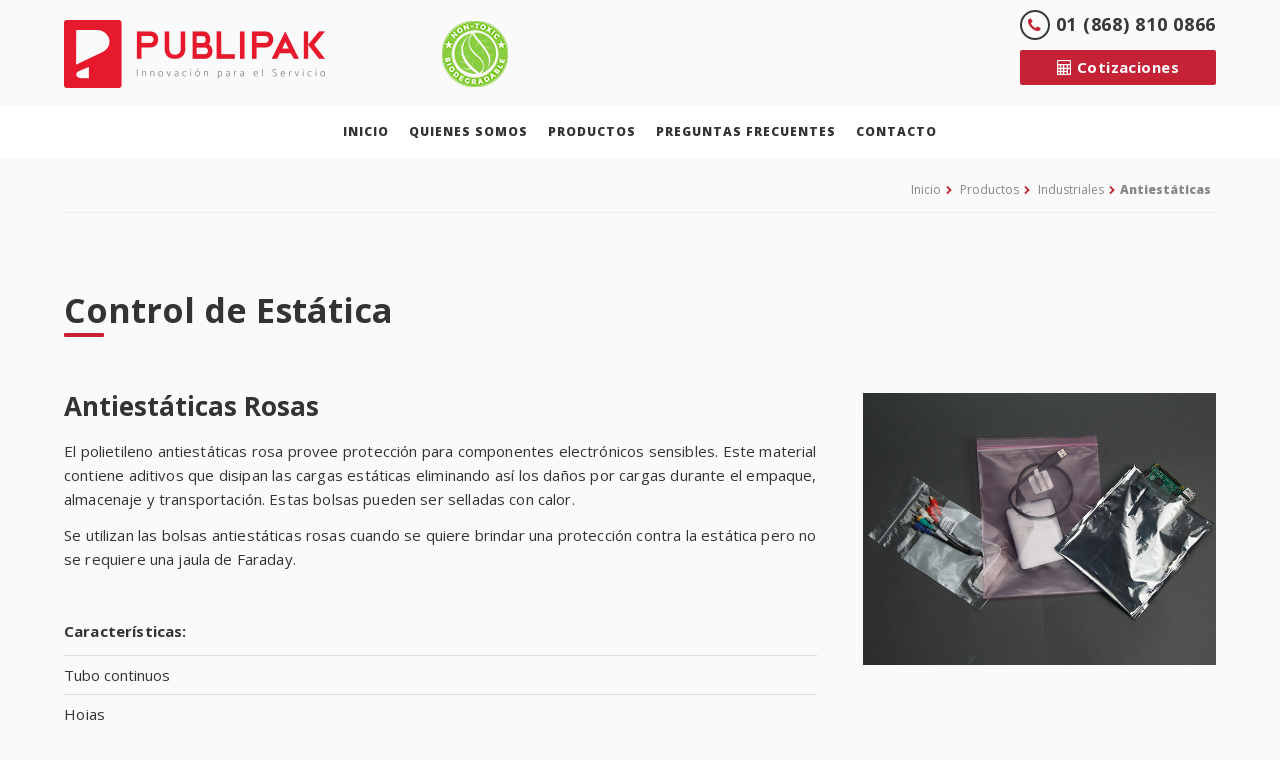

--- FILE ---
content_type: text/html; charset=UTF-8
request_url: https://publipak.com/productos/industriales/antiestaticas/
body_size: 41271
content:
<!doctype html>
<html lang="es">
<head>
<meta charset="utf-8">
<meta name="viewport" content="width=device-width, initial-scale=1" />
<script>
  (function(i,s,o,g,r,a,m){i['GoogleAnalyticsObject']=r;i[r]=i[r]||function(){
  (i[r].q=i[r].q||[]).push(arguments)},i[r].l=1*new Date();a=s.createElement(o),
  m=s.getElementsByTagName(o)[0];a.async=1;a.src=g;m.parentNode.insertBefore(a,m)
  })(window,document,'script','https://www.google-analytics.com/analytics.js','ga');

  ga('create', 'UA-194940-45', 'auto');
  ga('send', 'pageview');

</script>


<!-- Google tag (gtag.js) -->
<script async src="https://www.googletagmanager.com/gtag/js?id=G-175NND22YC"></script>
<script>
  window.dataLayer = window.dataLayer || [];
  function gtag(){dataLayer.push(arguments);}
  gtag('js', new Date());

  gtag('config', 'G-175NND22YC');
</script><meta name='robots' content='index, follow, max-image-preview:large, max-snippet:-1, max-video-preview:-1' />

	<!-- This site is optimized with the Yoast SEO plugin v26.8 - https://yoast.com/product/yoast-seo-wordpress/ -->
	<title>Control de Estática, Bolsas, bolsas rosas antiestaticas, Antiestáticas metalizadas,bolsas de Control de Estática</title>
	<meta name="description" content="Control de Estática, Bolsas, bolsas rosas antiestaticas, Antiestáticas metalizadas,bolsas de Control de Estática" />
	<link rel="canonical" href="https://publipak.com/productos/industriales/antiestaticas/" />
	<meta property="og:locale" content="es_ES" />
	<meta property="og:type" content="article" />
	<meta property="og:title" content="Control de Estática, Bolsas, bolsas rosas antiestaticas, Antiestáticas metalizadas,bolsas de Control de Estática" />
	<meta property="og:description" content="Control de Estática, Bolsas, bolsas rosas antiestaticas, Antiestáticas metalizadas,bolsas de Control de Estática" />
	<meta property="og:url" content="https://publipak.com/productos/industriales/antiestaticas/" />
	<meta property="og:site_name" content="Publipak" />
	<meta property="article:modified_time" content="2017-05-25T16:57:00+00:00" />
	<meta property="og:image" content="https://publipak.com/wp-content/uploads/2017/04/antiestaticas.jpg" />
	<meta property="og:image:width" content="624" />
	<meta property="og:image:height" content="480" />
	<meta property="og:image:type" content="image/jpeg" />
	<meta name="twitter:card" content="summary_large_image" />
	<meta name="twitter:label1" content="Tiempo de lectura" />
	<meta name="twitter:data1" content="1 minuto" />
	<script type="application/ld+json" class="yoast-schema-graph">{"@context":"https://schema.org","@graph":[{"@type":"WebPage","@id":"https://publipak.com/productos/industriales/antiestaticas/","url":"https://publipak.com/productos/industriales/antiestaticas/","name":"Control de Estática, Bolsas, bolsas rosas antiestaticas, Antiestáticas metalizadas,bolsas de Control de Estática","isPartOf":{"@id":"https://publipak.com/#website"},"primaryImageOfPage":{"@id":"https://publipak.com/productos/industriales/antiestaticas/#primaryimage"},"image":{"@id":"https://publipak.com/productos/industriales/antiestaticas/#primaryimage"},"thumbnailUrl":"https://publipak.com/wp-content/uploads/2017/04/antiestaticas.jpg","datePublished":"2017-04-18T13:16:40+00:00","dateModified":"2017-05-25T16:57:00+00:00","description":"Control de Estática, Bolsas, bolsas rosas antiestaticas, Antiestáticas metalizadas,bolsas de Control de Estática","breadcrumb":{"@id":"https://publipak.com/productos/industriales/antiestaticas/#breadcrumb"},"inLanguage":"es","potentialAction":[{"@type":"ReadAction","target":["https://publipak.com/productos/industriales/antiestaticas/"]}]},{"@type":"ImageObject","inLanguage":"es","@id":"https://publipak.com/productos/industriales/antiestaticas/#primaryimage","url":"https://publipak.com/wp-content/uploads/2017/04/antiestaticas.jpg","contentUrl":"https://publipak.com/wp-content/uploads/2017/04/antiestaticas.jpg","width":624,"height":480},{"@type":"BreadcrumbList","@id":"https://publipak.com/productos/industriales/antiestaticas/#breadcrumb","itemListElement":[{"@type":"ListItem","position":1,"name":"Portada","item":"https://publipak.com/"},{"@type":"ListItem","position":2,"name":"Productos","item":"https://publipak.com/productos/"},{"@type":"ListItem","position":3,"name":"Industriales","item":"https://publipak.com/productos/industriales/"},{"@type":"ListItem","position":4,"name":"Antiestáticas"}]},{"@type":"WebSite","@id":"https://publipak.com/#website","url":"https://publipak.com/","name":"Publipak","description":"Publipak","potentialAction":[{"@type":"SearchAction","target":{"@type":"EntryPoint","urlTemplate":"https://publipak.com/?s={search_term_string}"},"query-input":{"@type":"PropertyValueSpecification","valueRequired":true,"valueName":"search_term_string"}}],"inLanguage":"es"}]}</script>
	<!-- / Yoast SEO plugin. -->


<link rel='dns-prefetch' href='//fonts.googleapis.com' />
<link rel="alternate" title="oEmbed (JSON)" type="application/json+oembed" href="https://publipak.com/wp-json/oembed/1.0/embed?url=https%3A%2F%2Fpublipak.com%2Fproductos%2Findustriales%2Fantiestaticas%2F" />
<link rel="alternate" title="oEmbed (XML)" type="text/xml+oembed" href="https://publipak.com/wp-json/oembed/1.0/embed?url=https%3A%2F%2Fpublipak.com%2Fproductos%2Findustriales%2Fantiestaticas%2F&#038;format=xml" />
<style id='wp-img-auto-sizes-contain-inline-css' type='text/css'>
img:is([sizes=auto i],[sizes^="auto," i]){contain-intrinsic-size:3000px 1500px}
/*# sourceURL=wp-img-auto-sizes-contain-inline-css */
</style>
<style id='wp-block-library-inline-css' type='text/css'>
:root{--wp-block-synced-color:#7a00df;--wp-block-synced-color--rgb:122,0,223;--wp-bound-block-color:var(--wp-block-synced-color);--wp-editor-canvas-background:#ddd;--wp-admin-theme-color:#007cba;--wp-admin-theme-color--rgb:0,124,186;--wp-admin-theme-color-darker-10:#006ba1;--wp-admin-theme-color-darker-10--rgb:0,107,160.5;--wp-admin-theme-color-darker-20:#005a87;--wp-admin-theme-color-darker-20--rgb:0,90,135;--wp-admin-border-width-focus:2px}@media (min-resolution:192dpi){:root{--wp-admin-border-width-focus:1.5px}}.wp-element-button{cursor:pointer}:root .has-very-light-gray-background-color{background-color:#eee}:root .has-very-dark-gray-background-color{background-color:#313131}:root .has-very-light-gray-color{color:#eee}:root .has-very-dark-gray-color{color:#313131}:root .has-vivid-green-cyan-to-vivid-cyan-blue-gradient-background{background:linear-gradient(135deg,#00d084,#0693e3)}:root .has-purple-crush-gradient-background{background:linear-gradient(135deg,#34e2e4,#4721fb 50%,#ab1dfe)}:root .has-hazy-dawn-gradient-background{background:linear-gradient(135deg,#faaca8,#dad0ec)}:root .has-subdued-olive-gradient-background{background:linear-gradient(135deg,#fafae1,#67a671)}:root .has-atomic-cream-gradient-background{background:linear-gradient(135deg,#fdd79a,#004a59)}:root .has-nightshade-gradient-background{background:linear-gradient(135deg,#330968,#31cdcf)}:root .has-midnight-gradient-background{background:linear-gradient(135deg,#020381,#2874fc)}:root{--wp--preset--font-size--normal:16px;--wp--preset--font-size--huge:42px}.has-regular-font-size{font-size:1em}.has-larger-font-size{font-size:2.625em}.has-normal-font-size{font-size:var(--wp--preset--font-size--normal)}.has-huge-font-size{font-size:var(--wp--preset--font-size--huge)}.has-text-align-center{text-align:center}.has-text-align-left{text-align:left}.has-text-align-right{text-align:right}.has-fit-text{white-space:nowrap!important}#end-resizable-editor-section{display:none}.aligncenter{clear:both}.items-justified-left{justify-content:flex-start}.items-justified-center{justify-content:center}.items-justified-right{justify-content:flex-end}.items-justified-space-between{justify-content:space-between}.screen-reader-text{border:0;clip-path:inset(50%);height:1px;margin:-1px;overflow:hidden;padding:0;position:absolute;width:1px;word-wrap:normal!important}.screen-reader-text:focus{background-color:#ddd;clip-path:none;color:#444;display:block;font-size:1em;height:auto;left:5px;line-height:normal;padding:15px 23px 14px;text-decoration:none;top:5px;width:auto;z-index:100000}html :where(.has-border-color){border-style:solid}html :where([style*=border-top-color]){border-top-style:solid}html :where([style*=border-right-color]){border-right-style:solid}html :where([style*=border-bottom-color]){border-bottom-style:solid}html :where([style*=border-left-color]){border-left-style:solid}html :where([style*=border-width]){border-style:solid}html :where([style*=border-top-width]){border-top-style:solid}html :where([style*=border-right-width]){border-right-style:solid}html :where([style*=border-bottom-width]){border-bottom-style:solid}html :where([style*=border-left-width]){border-left-style:solid}html :where(img[class*=wp-image-]){height:auto;max-width:100%}:where(figure){margin:0 0 1em}html :where(.is-position-sticky){--wp-admin--admin-bar--position-offset:var(--wp-admin--admin-bar--height,0px)}@media screen and (max-width:600px){html :where(.is-position-sticky){--wp-admin--admin-bar--position-offset:0px}}

/*# sourceURL=wp-block-library-inline-css */
</style><style id='global-styles-inline-css' type='text/css'>
:root{--wp--preset--aspect-ratio--square: 1;--wp--preset--aspect-ratio--4-3: 4/3;--wp--preset--aspect-ratio--3-4: 3/4;--wp--preset--aspect-ratio--3-2: 3/2;--wp--preset--aspect-ratio--2-3: 2/3;--wp--preset--aspect-ratio--16-9: 16/9;--wp--preset--aspect-ratio--9-16: 9/16;--wp--preset--color--black: #000000;--wp--preset--color--cyan-bluish-gray: #abb8c3;--wp--preset--color--white: #ffffff;--wp--preset--color--pale-pink: #f78da7;--wp--preset--color--vivid-red: #cf2e2e;--wp--preset--color--luminous-vivid-orange: #ff6900;--wp--preset--color--luminous-vivid-amber: #fcb900;--wp--preset--color--light-green-cyan: #7bdcb5;--wp--preset--color--vivid-green-cyan: #00d084;--wp--preset--color--pale-cyan-blue: #8ed1fc;--wp--preset--color--vivid-cyan-blue: #0693e3;--wp--preset--color--vivid-purple: #9b51e0;--wp--preset--gradient--vivid-cyan-blue-to-vivid-purple: linear-gradient(135deg,rgb(6,147,227) 0%,rgb(155,81,224) 100%);--wp--preset--gradient--light-green-cyan-to-vivid-green-cyan: linear-gradient(135deg,rgb(122,220,180) 0%,rgb(0,208,130) 100%);--wp--preset--gradient--luminous-vivid-amber-to-luminous-vivid-orange: linear-gradient(135deg,rgb(252,185,0) 0%,rgb(255,105,0) 100%);--wp--preset--gradient--luminous-vivid-orange-to-vivid-red: linear-gradient(135deg,rgb(255,105,0) 0%,rgb(207,46,46) 100%);--wp--preset--gradient--very-light-gray-to-cyan-bluish-gray: linear-gradient(135deg,rgb(238,238,238) 0%,rgb(169,184,195) 100%);--wp--preset--gradient--cool-to-warm-spectrum: linear-gradient(135deg,rgb(74,234,220) 0%,rgb(151,120,209) 20%,rgb(207,42,186) 40%,rgb(238,44,130) 60%,rgb(251,105,98) 80%,rgb(254,248,76) 100%);--wp--preset--gradient--blush-light-purple: linear-gradient(135deg,rgb(255,206,236) 0%,rgb(152,150,240) 100%);--wp--preset--gradient--blush-bordeaux: linear-gradient(135deg,rgb(254,205,165) 0%,rgb(254,45,45) 50%,rgb(107,0,62) 100%);--wp--preset--gradient--luminous-dusk: linear-gradient(135deg,rgb(255,203,112) 0%,rgb(199,81,192) 50%,rgb(65,88,208) 100%);--wp--preset--gradient--pale-ocean: linear-gradient(135deg,rgb(255,245,203) 0%,rgb(182,227,212) 50%,rgb(51,167,181) 100%);--wp--preset--gradient--electric-grass: linear-gradient(135deg,rgb(202,248,128) 0%,rgb(113,206,126) 100%);--wp--preset--gradient--midnight: linear-gradient(135deg,rgb(2,3,129) 0%,rgb(40,116,252) 100%);--wp--preset--font-size--small: 13px;--wp--preset--font-size--medium: 20px;--wp--preset--font-size--large: 36px;--wp--preset--font-size--x-large: 42px;--wp--preset--spacing--20: 0.44rem;--wp--preset--spacing--30: 0.67rem;--wp--preset--spacing--40: 1rem;--wp--preset--spacing--50: 1.5rem;--wp--preset--spacing--60: 2.25rem;--wp--preset--spacing--70: 3.38rem;--wp--preset--spacing--80: 5.06rem;--wp--preset--shadow--natural: 6px 6px 9px rgba(0, 0, 0, 0.2);--wp--preset--shadow--deep: 12px 12px 50px rgba(0, 0, 0, 0.4);--wp--preset--shadow--sharp: 6px 6px 0px rgba(0, 0, 0, 0.2);--wp--preset--shadow--outlined: 6px 6px 0px -3px rgb(255, 255, 255), 6px 6px rgb(0, 0, 0);--wp--preset--shadow--crisp: 6px 6px 0px rgb(0, 0, 0);}:where(.is-layout-flex){gap: 0.5em;}:where(.is-layout-grid){gap: 0.5em;}body .is-layout-flex{display: flex;}.is-layout-flex{flex-wrap: wrap;align-items: center;}.is-layout-flex > :is(*, div){margin: 0;}body .is-layout-grid{display: grid;}.is-layout-grid > :is(*, div){margin: 0;}:where(.wp-block-columns.is-layout-flex){gap: 2em;}:where(.wp-block-columns.is-layout-grid){gap: 2em;}:where(.wp-block-post-template.is-layout-flex){gap: 1.25em;}:where(.wp-block-post-template.is-layout-grid){gap: 1.25em;}.has-black-color{color: var(--wp--preset--color--black) !important;}.has-cyan-bluish-gray-color{color: var(--wp--preset--color--cyan-bluish-gray) !important;}.has-white-color{color: var(--wp--preset--color--white) !important;}.has-pale-pink-color{color: var(--wp--preset--color--pale-pink) !important;}.has-vivid-red-color{color: var(--wp--preset--color--vivid-red) !important;}.has-luminous-vivid-orange-color{color: var(--wp--preset--color--luminous-vivid-orange) !important;}.has-luminous-vivid-amber-color{color: var(--wp--preset--color--luminous-vivid-amber) !important;}.has-light-green-cyan-color{color: var(--wp--preset--color--light-green-cyan) !important;}.has-vivid-green-cyan-color{color: var(--wp--preset--color--vivid-green-cyan) !important;}.has-pale-cyan-blue-color{color: var(--wp--preset--color--pale-cyan-blue) !important;}.has-vivid-cyan-blue-color{color: var(--wp--preset--color--vivid-cyan-blue) !important;}.has-vivid-purple-color{color: var(--wp--preset--color--vivid-purple) !important;}.has-black-background-color{background-color: var(--wp--preset--color--black) !important;}.has-cyan-bluish-gray-background-color{background-color: var(--wp--preset--color--cyan-bluish-gray) !important;}.has-white-background-color{background-color: var(--wp--preset--color--white) !important;}.has-pale-pink-background-color{background-color: var(--wp--preset--color--pale-pink) !important;}.has-vivid-red-background-color{background-color: var(--wp--preset--color--vivid-red) !important;}.has-luminous-vivid-orange-background-color{background-color: var(--wp--preset--color--luminous-vivid-orange) !important;}.has-luminous-vivid-amber-background-color{background-color: var(--wp--preset--color--luminous-vivid-amber) !important;}.has-light-green-cyan-background-color{background-color: var(--wp--preset--color--light-green-cyan) !important;}.has-vivid-green-cyan-background-color{background-color: var(--wp--preset--color--vivid-green-cyan) !important;}.has-pale-cyan-blue-background-color{background-color: var(--wp--preset--color--pale-cyan-blue) !important;}.has-vivid-cyan-blue-background-color{background-color: var(--wp--preset--color--vivid-cyan-blue) !important;}.has-vivid-purple-background-color{background-color: var(--wp--preset--color--vivid-purple) !important;}.has-black-border-color{border-color: var(--wp--preset--color--black) !important;}.has-cyan-bluish-gray-border-color{border-color: var(--wp--preset--color--cyan-bluish-gray) !important;}.has-white-border-color{border-color: var(--wp--preset--color--white) !important;}.has-pale-pink-border-color{border-color: var(--wp--preset--color--pale-pink) !important;}.has-vivid-red-border-color{border-color: var(--wp--preset--color--vivid-red) !important;}.has-luminous-vivid-orange-border-color{border-color: var(--wp--preset--color--luminous-vivid-orange) !important;}.has-luminous-vivid-amber-border-color{border-color: var(--wp--preset--color--luminous-vivid-amber) !important;}.has-light-green-cyan-border-color{border-color: var(--wp--preset--color--light-green-cyan) !important;}.has-vivid-green-cyan-border-color{border-color: var(--wp--preset--color--vivid-green-cyan) !important;}.has-pale-cyan-blue-border-color{border-color: var(--wp--preset--color--pale-cyan-blue) !important;}.has-vivid-cyan-blue-border-color{border-color: var(--wp--preset--color--vivid-cyan-blue) !important;}.has-vivid-purple-border-color{border-color: var(--wp--preset--color--vivid-purple) !important;}.has-vivid-cyan-blue-to-vivid-purple-gradient-background{background: var(--wp--preset--gradient--vivid-cyan-blue-to-vivid-purple) !important;}.has-light-green-cyan-to-vivid-green-cyan-gradient-background{background: var(--wp--preset--gradient--light-green-cyan-to-vivid-green-cyan) !important;}.has-luminous-vivid-amber-to-luminous-vivid-orange-gradient-background{background: var(--wp--preset--gradient--luminous-vivid-amber-to-luminous-vivid-orange) !important;}.has-luminous-vivid-orange-to-vivid-red-gradient-background{background: var(--wp--preset--gradient--luminous-vivid-orange-to-vivid-red) !important;}.has-very-light-gray-to-cyan-bluish-gray-gradient-background{background: var(--wp--preset--gradient--very-light-gray-to-cyan-bluish-gray) !important;}.has-cool-to-warm-spectrum-gradient-background{background: var(--wp--preset--gradient--cool-to-warm-spectrum) !important;}.has-blush-light-purple-gradient-background{background: var(--wp--preset--gradient--blush-light-purple) !important;}.has-blush-bordeaux-gradient-background{background: var(--wp--preset--gradient--blush-bordeaux) !important;}.has-luminous-dusk-gradient-background{background: var(--wp--preset--gradient--luminous-dusk) !important;}.has-pale-ocean-gradient-background{background: var(--wp--preset--gradient--pale-ocean) !important;}.has-electric-grass-gradient-background{background: var(--wp--preset--gradient--electric-grass) !important;}.has-midnight-gradient-background{background: var(--wp--preset--gradient--midnight) !important;}.has-small-font-size{font-size: var(--wp--preset--font-size--small) !important;}.has-medium-font-size{font-size: var(--wp--preset--font-size--medium) !important;}.has-large-font-size{font-size: var(--wp--preset--font-size--large) !important;}.has-x-large-font-size{font-size: var(--wp--preset--font-size--x-large) !important;}
/*# sourceURL=global-styles-inline-css */
</style>

<style id='classic-theme-styles-inline-css' type='text/css'>
/*! This file is auto-generated */
.wp-block-button__link{color:#fff;background-color:#32373c;border-radius:9999px;box-shadow:none;text-decoration:none;padding:calc(.667em + 2px) calc(1.333em + 2px);font-size:1.125em}.wp-block-file__button{background:#32373c;color:#fff;text-decoration:none}
/*# sourceURL=/wp-includes/css/classic-themes.min.css */
</style>
<link rel='stylesheet' id='css_style-css' href='https://publipak.com/wp-content/themes/publipak/style.css?ver=6.9' type='text/css' media='all' />
<link rel='stylesheet' id='css_font_awesome-css' href='https://publipak.com/wp-content/themes/publipak/css/font-awesome.min.css?ver=6.9' type='text/css' media='all' />
<link rel='stylesheet' id='css_animate-css' href='https://publipak.com/wp-content/themes/publipak/css/animate.css?ver=6.9' type='text/css' media='all' />
<link rel='stylesheet' id='google-fonts-css' href='//fonts.googleapis.com/css?family=Open+Sans:300,300i,400,400i,600,600i,700,700i,800,800i' type='text/css' media='all' />
<link rel="https://api.w.org/" href="https://publipak.com/wp-json/" /><link rel="alternate" title="JSON" type="application/json" href="https://publipak.com/wp-json/wp/v2/pages/446" /><style type="text/css">.recentcomments a{display:inline !important;padding:0 !important;margin:0 !important;}</style><link rel="icon" href="https://publipak.com/wp-content/uploads/2017/03/cropped-favicon-32x32.png" sizes="32x32" />
<link rel="icon" href="https://publipak.com/wp-content/uploads/2017/03/cropped-favicon-192x192.png" sizes="192x192" />
<link rel="apple-touch-icon" href="https://publipak.com/wp-content/uploads/2017/03/cropped-favicon-180x180.png" />
<meta name="msapplication-TileImage" content="https://publipak.com/wp-content/uploads/2017/03/cropped-favicon-270x270.png" />
</head>
<body class="wp-singular page-template-default page page-id-446 page-child parent-pageid-442 wp-theme-publipak Body">
<div class="wrap">
<div class="wrap-content wrap-content-header">
<div class="content">
 <div class="logo"><a href="https://publipak.com"><img src="https://publipak.com/wp-content/uploads/2019/01/logoPUBLIPAK-BioDegradable.png"/></a></div>
<div class="datosTop">
<div class="wrap-tel wrap-tel-header"><a class="tel" href="tel:01 (868) 810 0866"><i class="fa fa-phone" aria-hidden="true"></i> 01 (868) 810 0866</a> </div><a class="cotiza-aqui" href="https://publipak.com/solicitud-de-cotizacion/"><i class="fa fa-calculator" aria-hidden="true"></i> Cotizaciones</a>
</div>
</div>
<div class="wrap-content wrap-content-menu">
<div class="content">
<div class="content-menu">

         <ul id="menu" class="menu"><li id="menu-item-22" class="menu-item menu-item-type-post_type menu-item-object-page menu-item-home menu-item-22"><a href="https://publipak.com/">Inicio</a></li>
<li id="menu-item-21" class="menu-item menu-item-type-post_type menu-item-object-page menu-item-21"><a href="https://publipak.com/quienes-somos/">Quienes Somos</a></li>
<li id="menu-item-428" class="menu-item menu-item-type-post_type menu-item-object-page current-page-ancestor current-menu-ancestor current_page_ancestor menu-item-has-children menu-item-428"><a href="https://publipak.com/productos/">Productos</a>
<ul class="sub-menu">
	<li id="menu-item-510" class="menu-item menu-item-type-post_type menu-item-object-page current-page-ancestor current-menu-ancestor current-menu-parent current-page-parent current_page_parent current_page_ancestor menu-item-has-children menu-item-510"><a href="https://publipak.com/productos/industriales/">Industriales</a>
	<ul class="sub-menu">
		<li id="menu-item-518" class="menu-item menu-item-type-post_type menu-item-object-page menu-item-518"><a href="https://publipak.com/productos/industriales/polietileno-de-alta-y-baja-densidad/">Polietileno de alta y baja densidad</a></li>
		<li id="menu-item-511" class="menu-item menu-item-type-post_type menu-item-object-page current-menu-item page_item page-item-446 current_page_item menu-item-511"><a href="https://publipak.com/productos/industriales/antiestaticas/" aria-current="page">Antiestáticas</a></li>
		<li id="menu-item-514" class="menu-item menu-item-type-post_type menu-item-object-page menu-item-514"><a href="https://publipak.com/productos/industriales/bolsas-para-empaque-automatico/">Bolsas para empaque automático</a></li>
		<li id="menu-item-529" class="menu-item menu-item-type-post_type menu-item-object-page menu-item-529"><a href="https://publipak.com/productos/industriales/pelicula-termoencogible/">Termoencogible</a></li>
		<li id="menu-item-516" class="menu-item menu-item-type-post_type menu-item-object-page menu-item-516"><a href="https://publipak.com/productos/industriales/burbuja-natural-y-antiestatica/">Burbuja natural y antiestática</a></li>
		<li id="menu-item-517" class="menu-item menu-item-type-post_type menu-item-object-page menu-item-517"><a href="https://publipak.com/productos/industriales/espuma-de-pe-natural-y-antiestatica/">Espuma de PE natural y antiestática</a></li>
		<li id="menu-item-512" class="menu-item menu-item-type-post_type menu-item-object-page menu-item-512"><a href="https://publipak.com/productos/industriales/bolsas-con-cierre/">Bolsas con cierre</a></li>
		<li id="menu-item-515" class="menu-item menu-item-type-post_type menu-item-object-page menu-item-515"><a href="https://publipak.com/productos/industriales/bolsas-para-supersacos-y-tarimas/">Bolsas para supersacos y tarimas</a></li>
		<li id="menu-item-513" class="menu-item menu-item-type-post_type menu-item-object-page menu-item-513"><a href="https://publipak.com/productos/industriales/bolsas-para-basura-manejo-de-residuos-industriales-y-peligroso/">Bolsas para residuos industriales y peligrosos</a></li>
	</ul>
</li>
	<li id="menu-item-504" class="menu-item menu-item-type-post_type menu-item-object-page menu-item-has-children menu-item-504"><a href="https://publipak.com/productos/comerciales/">Comerciales</a>
	<ul class="sub-menu">
		<li id="menu-item-507" class="menu-item menu-item-type-post_type menu-item-object-page menu-item-507"><a href="https://publipak.com/productos/comerciales/bolsas-en-medidas-estandar-en-alta-y-baja-densidad/">Bolsas en medidas estándar en alta y baja densidad</a></li>
		<li id="menu-item-505" class="menu-item menu-item-type-post_type menu-item-object-page menu-item-505"><a href="https://publipak.com/productos/comerciales/bolsa-de-camiseta/">Bolsa de Camiseta</a></li>
		<li id="menu-item-506" class="menu-item menu-item-type-post_type menu-item-object-page menu-item-506"><a href="https://publipak.com/productos/comerciales/bolsas-con-cierre/">Bolsas con cierre</a></li>
		<li id="menu-item-509" class="menu-item menu-item-type-post_type menu-item-object-page menu-item-509"><a href="https://publipak.com/productos/comerciales/pelicula-negra-para-construccion/">Película negra para construcción</a></li>
		<li id="menu-item-508" class="menu-item menu-item-type-post_type menu-item-object-page menu-item-508"><a href="https://publipak.com/productos/comerciales/bolsas-para-basura-residencial/">Bolsas para basura residencial</a></li>
	</ul>
</li>
	<li id="menu-item-520" class="menu-item menu-item-type-post_type menu-item-object-page menu-item-has-children menu-item-520"><a href="https://publipak.com/productos/residenciales/">Residenciales</a>
	<ul class="sub-menu">
		<li id="menu-item-521" class="menu-item menu-item-type-post_type menu-item-object-page menu-item-521"><a href="https://publipak.com/productos/residenciales/bolsas-con-cierre-residenciales/">Bolsas con cierre</a></li>
		<li id="menu-item-522" class="menu-item menu-item-type-post_type menu-item-object-page menu-item-522"><a href="https://publipak.com/productos/residenciales/bolsas-para-basura/">Bolsas para basura</a></li>
	</ul>
</li>
	<li id="menu-item-498" class="menu-item menu-item-type-post_type menu-item-object-page menu-item-has-children menu-item-498"><a href="https://publipak.com/productos/agroindustria/">Agroindustria</a>
	<ul class="sub-menu">
		<li id="menu-item-499" class="menu-item menu-item-type-post_type menu-item-object-page menu-item-499"><a href="https://publipak.com/productos/agroindustria/acolchado-agricola/">Acolchado</a></li>
		<li id="menu-item-500" class="menu-item menu-item-type-post_type menu-item-object-page menu-item-500"><a href="https://publipak.com/productos/agroindustria/bolsa-para-ensilar/">Bolsa para ensilar</a></li>
		<li id="menu-item-503" class="menu-item menu-item-type-post_type menu-item-object-page menu-item-503"><a href="https://publipak.com/productos/agroindustria/poliduco-para-riego/">Poliduco para riego</a></li>
		<li id="menu-item-502" class="menu-item menu-item-type-post_type menu-item-object-page menu-item-502"><a href="https://publipak.com/productos/agroindustria/pelicula-para-recubir-canales/">Película para recubir canales</a></li>
		<li id="menu-item-501" class="menu-item menu-item-type-post_type menu-item-object-page menu-item-501"><a href="https://publipak.com/productos/agroindustria/bolsa-para-viveros/">Bolsa para Viveros</a></li>
	</ul>
</li>
	<li id="menu-item-523" class="menu-item menu-item-type-post_type menu-item-object-page menu-item-has-children menu-item-523"><a href="https://publipak.com/productos/soluciones-verdes/">Soluciones Verdes</a>
	<ul class="sub-menu">
		<li id="menu-item-524" class="menu-item menu-item-type-post_type menu-item-object-page menu-item-524"><a href="https://publipak.com/productos/soluciones-verdes/bolsas-biodegradables/">Bolsas Biodegradables</a></li>
		<li id="menu-item-526" class="menu-item menu-item-type-post_type menu-item-object-page menu-item-526"><a href="https://publipak.com/productos/soluciones-verdes/pelicula-reciclada-para-construccion/">Película reciclada para construcción</a></li>
		<li id="menu-item-527" class="menu-item menu-item-type-post_type menu-item-object-page menu-item-527"><a href="https://publipak.com/productos/soluciones-verdes/pelicula-reciclada-para-recubir-canales/">Película reciclada para recubir canales</a></li>
		<li id="menu-item-525" class="menu-item menu-item-type-post_type menu-item-object-page menu-item-525"><a href="https://publipak.com/productos/soluciones-verdes/bolsas-para-separar-basura/">Bolsas para separar basura</a></li>
	</ul>
</li>
</ul>
</li>
<li id="menu-item-18" class="menu-item menu-item-type-post_type menu-item-object-page menu-item-18"><a href="https://publipak.com/preguntas-frecuentes/">Preguntas Frecuentes</a></li>
<li id="menu-item-262" class="menu-item menu-item-type-post_type menu-item-object-page menu-item-262"><a href="https://publipak.com/contacto/">Contacto</a></li>
</ul>         
</div>
</div>
</div>
</div><div class="wrap-content bg-breadcrumbs">
<div class="content">
 <ol class="breadcrumbs">
    <li><a href="https://publipak.com">Inicio</a></li>
 
 
 
 
  <li><a href="https://publipak.com/productos/">Productos</a></li>  <li><a href="https://publipak.com/productos/industriales/">Industriales</a></li><li><a href="https://publipak.com/productos/industriales/antiestaticas/">Antiestáticas</a></li>
 


</ol>
</div>
</div>
<div class="wrap-content">
<div class="content container ">
<div class="pages loop">
     		 <div class="loop"><h1><span class="decorlineizq">Control de Estática</span></h1>
<p>&nbsp;</p>
<div class="row" style="text-align: left; width:100%;background-color: inherit;padding: 0;">
<div class="eight columns">
<h2><strong>Antiestáticas Rosas</strong></h2>
<p style="text-align: justify;">El polietileno antiestáticas rosa provee protección para componentes electrónicos sensibles. Este material contiene aditivos que disipan las cargas estáticas eliminando así los daños por cargas durante el empaque, almacenaje y transportación. Estas bolsas pueden ser selladas con calor.</p>
<p style="text-align: justify;">Se utilizan las bolsas antiestáticas rosas cuando se quiere brindar una protección contra la estática pero no se requiere una jaula de Faraday.</p>
<p>&nbsp;</p>
<p><strong>Características:</strong></p>
<div class="especificaciones default">
<ul>
<li>Tubo continuos</li>
<li>Hojas</li>
<li>Bolsas planas o con fuelle</li>
<li>Bolsas con cierre</li>
<li>Natural o Rosa</li>
<li>Polietileno de alta o baja densidad</li>
</ul>
</div>
<p>&nbsp;</p>
<h2>Antiestáticas metalizadas</h2>
<p style="text-align: justify;">Para una protección total contra decargas estáticas. Este material está elaborado mediante la laminación de metal y polímero la cual produce una jaula de Faraday y se puede sellar con calor. El material es translucido para poder visualizar el contendido de la bolsa. No contiene aminas por lo cual no afecta productos de policarbonato.</p>
<p>&nbsp;</p>
<p><strong>Características:</strong></p>
<div class="especificaciones default">
<ul>
<li>Bolsa plana</li>
<li>Bolsa con cierre</li>
<li>Sellos laterales de 3/8&#8243;</li>
</ul>
</div>
<p>&nbsp;</p>
<p>&nbsp;</p>
</div>
<div class="four columns">
<p><img fetchpriority="high" decoding="async" class="alignnone size-full wp-image-576" src="http://publipak.com/wp-content/uploads/2017/04/antiestaticas.jpg" alt="" width="624" height="480" srcset="https://publipak.com/wp-content/uploads/2017/04/antiestaticas.jpg 624w, https://publipak.com/wp-content/uploads/2017/04/antiestaticas-300x231.jpg 300w" sizes="(max-width: 624px) 100vw, 624px" /></p>
<p>&nbsp;</p>
<p><a class="btn" href="https://publipak.com/contacto">Contáctenos para más información</a></p>
</div>
</div>
</div>
         <div class="title-otros-productos">Otros Industriales</div>
         <ul class="subpages subpages-group carousel">
					                    		<li><a href="https://publipak.com/productos/industriales/pelicula-termoencogible/"><figure><img src="https://publipak.com/wp-content/uploads/2017/03/pelicula_termoencogible.png" alt=""/></figure> <div class="overlay"></div><h4><div class="arrowpage"><i class="fa fa-chevron-right" aria-hidden="true"></i></div><span>Termoencogible</span></h4></a></li>
							
					                    		<li><a href="https://publipak.com/productos/industriales/polietileno-de-alta-y-baja-densidad/"><figure><img src="https://publipak.com/wp-content/uploads/2017/04/polietileno-de-alta-y-baja-densidad2-292x219.jpg" alt=""/></figure> <div class="overlay"></div><h4><div class="arrowpage"><i class="fa fa-chevron-right" aria-hidden="true"></i></div><span>Polietileno de alta y baja densidad</span></h4></a></li>
							
					                    		<li><a href="https://publipak.com/productos/industriales/bolsas-para-empaque-automatico/"><figure><img src="https://publipak.com/wp-content/uploads/2017/04/bolsas-para-empaque-automatico-pre-abiertas-292x219.jpg" alt=""/></figure> <div class="overlay"></div><h4><div class="arrowpage"><i class="fa fa-chevron-right" aria-hidden="true"></i></div><span>Bolsas para empaque automático</span></h4></a></li>
							
					                    		<li><a href="https://publipak.com/productos/industriales/burbuja-natural-y-antiestatica/"><figure><img src="https://publipak.com/wp-content/uploads/2017/04/burbuja-natural-y-antiestatica-292x219.jpg" alt=""/></figure> <div class="overlay"></div><h4><div class="arrowpage"><i class="fa fa-chevron-right" aria-hidden="true"></i></div><span>Burbuja natural y antiestática</span></h4></a></li>
							
					                    		<li><a href="https://publipak.com/productos/industriales/espuma-de-pe-natural-y-antiestatica/"><figure class="no-thumbnail"><i class="fa fa-camera" aria-hidden="true"></i></figure> <div class="overlay"></div><h4><div class="arrowpage"><i class="fa fa-chevron-right" aria-hidden="true"></i></div><span>Espuma de PE natural y antiestática</span></h4></a></li>
							
					                    		<li><a href="https://publipak.com/productos/industriales/bolsas-con-cierre/"><figure><img src="https://publipak.com/wp-content/uploads/2017/04/bolsas-con-cierre-292x219.jpg" alt=""/></figure> <div class="overlay"></div><h4><div class="arrowpage"><i class="fa fa-chevron-right" aria-hidden="true"></i></div><span>Bolsas con cierre</span></h4></a></li>
							
					                    		<li><a href="https://publipak.com/productos/industriales/bolsas-para-supersacos-y-tarimas/"><figure class="no-thumbnail"><i class="fa fa-camera" aria-hidden="true"></i></figure> <div class="overlay"></div><h4><div class="arrowpage"><i class="fa fa-chevron-right" aria-hidden="true"></i></div><span>Bolsas para supersacos y tarimas</span></h4></a></li>
							
					                    		<li><a href="https://publipak.com/productos/industriales/bolsas-para-basura-manejo-de-residuos-industriales-y-peligroso/"><figure class="no-thumbnail"><i class="fa fa-camera" aria-hidden="true"></i></figure> <div class="overlay"></div><h4><div class="arrowpage"><i class="fa fa-chevron-right" aria-hidden="true"></i></div><span>Bolsas para residuos industriales y peligrosos</span></h4></a></li>
							
							</ul>
         
         
	</div>
</div>
</div>
<div class="wrap-content wrap-content-footer">
  <div class="content">
    <div class="row content-footer">
      <div class="six columns">
                        <div class="logoFooter"><a href="https://publipak.com"><img src="https://publipak.com/wp-content/uploads/2017/05/logo-footer.png"/></a></div>
                <div class="menu-footer">
			<ul id="menu-inferior-secundario" class="menu-inferior-secundario"><li id="menu-item-420" class="menu-item menu-item-type-post_type menu-item-object-page menu-item-home menu-item-420"><a href="https://publipak.com/">Inicio</a></li>
<li id="menu-item-425" class="menu-item menu-item-type-post_type menu-item-object-page menu-item-425"><a href="https://publipak.com/quienes-somos/">Quienes Somos</a></li>
<li id="menu-item-424" class="menu-item menu-item-type-post_type menu-item-object-page current-page-ancestor menu-item-424"><a href="https://publipak.com/productos/">Productos</a></li>
<li id="menu-item-423" class="menu-item menu-item-type-post_type menu-item-object-page menu-item-423"><a href="https://publipak.com/preguntas-frecuentes/">Preguntas Frecuentes</a></li>
<li id="menu-item-422" class="menu-item menu-item-type-post_type menu-item-object-page menu-item-422"><a href="https://publipak.com/contacto/">Contacto</a></li>
</ul>		</div>
      </div>
      <div class="six columns">
        <div class="datos-footer">
                              <div class="wrap-tel wrap-tel-footer"><a class="tel" href="tel:01 (868) 810 0866"><i class="fa fa-phone" aria-hidden="true"></i> 01 (868) 810 0866</a> </div>
                                        <div class="wrapp-direccion"><i class="fa fa-map-marker" aria-hidden="true"></i>Vamos Tamaulipas 117, Los Arados,
Matamoros, Tamaulipas México
<p>
<iframe style="border: 0;" src="https://www.google.com/maps/embed?pb=!1m18!1m12!1m3!1d3590.17307393635!2d-97.57249178525645!3d25.863780510680666!2m3!1f0!2f0!3f0!3m2!1i1024!2i768!4f13.1!3m3!1m2!1s0x866f9321e525f4b3%3A0x8462fa91c5b9673b!2sPublipak%2C+S.A.+de+C.V.!5e0!3m2!1ses!2smx!4v1491249409793" width="400" height="125" frameborder="0" allowfullscreen="allowfullscreen"></iframe> </p></div>
        </div>
                <p class="derechos-reservados">Publipak - Todos los Derechos Reservados 2026 | <a href="https://publipak.com/aviso-de-privacidad/">
          Aviso de Privacidad          </a> | Designed by: <a href="http://bioxnet.com/" target="_blank">Bioxnet</a></p>
      </div>
    </div>
  </div>
</div>
</div>
<script type="speculationrules">
{"prefetch":[{"source":"document","where":{"and":[{"href_matches":"/*"},{"not":{"href_matches":["/wp-*.php","/wp-admin/*","/wp-content/uploads/*","/wp-content/*","/wp-content/plugins/*","/wp-content/themes/publipak/*","/*\\?(.+)"]}},{"not":{"selector_matches":"a[rel~=\"nofollow\"]"}},{"not":{"selector_matches":".no-prefetch, .no-prefetch a"}}]},"eagerness":"conservative"}]}
</script>
<script type="text/javascript" src="https://publipak.com/wp-includes/js/dist/hooks.min.js?ver=dd5603f07f9220ed27f1" id="wp-hooks-js"></script>
<script type="text/javascript" src="https://publipak.com/wp-includes/js/dist/i18n.min.js?ver=c26c3dc7bed366793375" id="wp-i18n-js"></script>
<script type="text/javascript" id="wp-i18n-js-after">
/* <![CDATA[ */
wp.i18n.setLocaleData( { 'text direction\u0004ltr': [ 'ltr' ] } );
//# sourceURL=wp-i18n-js-after
/* ]]> */
</script>
<script type="text/javascript" src="https://publipak.com/wp-content/plugins/contact-form-7/includes/swv/js/index.js?ver=6.1.4" id="swv-js"></script>
<script type="text/javascript" id="contact-form-7-js-translations">
/* <![CDATA[ */
( function( domain, translations ) {
	var localeData = translations.locale_data[ domain ] || translations.locale_data.messages;
	localeData[""].domain = domain;
	wp.i18n.setLocaleData( localeData, domain );
} )( "contact-form-7", {"translation-revision-date":"2025-12-01 15:45:40+0000","generator":"GlotPress\/4.0.3","domain":"messages","locale_data":{"messages":{"":{"domain":"messages","plural-forms":"nplurals=2; plural=n != 1;","lang":"es"},"This contact form is placed in the wrong place.":["Este formulario de contacto est\u00e1 situado en el lugar incorrecto."],"Error:":["Error:"]}},"comment":{"reference":"includes\/js\/index.js"}} );
//# sourceURL=contact-form-7-js-translations
/* ]]> */
</script>
<script type="text/javascript" id="contact-form-7-js-before">
/* <![CDATA[ */
var wpcf7 = {
    "api": {
        "root": "https:\/\/publipak.com\/wp-json\/",
        "namespace": "contact-form-7\/v1"
    }
};
//# sourceURL=contact-form-7-js-before
/* ]]> */
</script>
<script type="text/javascript" src="https://publipak.com/wp-content/plugins/contact-form-7/includes/js/index.js?ver=6.1.4" id="contact-form-7-js"></script>
<script type="text/javascript" id="js_plugins-js-extra">
/* <![CDATA[ */
var site = {"theme_path":"https://publipak.com/wp-content/themes/publipak","theme_title":"Antiest\u00e1ticas","theme_permalink":"https://publipak.com/productos/industriales/antiestaticas/"};
//# sourceURL=js_plugins-js-extra
/* ]]> */
</script>
<script type="text/javascript" src="https://publipak.com/wp-content/themes/publipak/js/plugins.js?ver=1" id="js_plugins-js"></script>
<script type="text/javascript" src="https://publipak.com/wp-content/themes/publipak/js/functions.js?ver=1" id="js_functions-js"></script>
<script type="text/javascript" src="https://www.google.com/recaptcha/api.js?render=6Lc5YYoUAAAAAE2ESnA5NSRJ2BMjJrUjnDgLcPnP&amp;ver=3.0" id="google-recaptcha-js"></script>
<script type="text/javascript" src="https://publipak.com/wp-includes/js/dist/vendor/wp-polyfill.min.js?ver=3.15.0" id="wp-polyfill-js"></script>
<script type="text/javascript" id="wpcf7-recaptcha-js-before">
/* <![CDATA[ */
var wpcf7_recaptcha = {
    "sitekey": "6Lc5YYoUAAAAAE2ESnA5NSRJ2BMjJrUjnDgLcPnP",
    "actions": {
        "homepage": "homepage",
        "contactform": "contactform"
    }
};
//# sourceURL=wpcf7-recaptcha-js-before
/* ]]> */
</script>
<script type="text/javascript" src="https://publipak.com/wp-content/plugins/contact-form-7/modules/recaptcha/index.js?ver=6.1.4" id="wpcf7-recaptcha-js"></script>
</body></html>

--- FILE ---
content_type: text/html; charset=utf-8
request_url: https://www.google.com/recaptcha/api2/anchor?ar=1&k=6Lc5YYoUAAAAAE2ESnA5NSRJ2BMjJrUjnDgLcPnP&co=aHR0cHM6Ly9wdWJsaXBhay5jb206NDQz&hl=en&v=N67nZn4AqZkNcbeMu4prBgzg&size=invisible&anchor-ms=20000&execute-ms=30000&cb=fvaitbwtlzc7
body_size: 48387
content:
<!DOCTYPE HTML><html dir="ltr" lang="en"><head><meta http-equiv="Content-Type" content="text/html; charset=UTF-8">
<meta http-equiv="X-UA-Compatible" content="IE=edge">
<title>reCAPTCHA</title>
<style type="text/css">
/* cyrillic-ext */
@font-face {
  font-family: 'Roboto';
  font-style: normal;
  font-weight: 400;
  font-stretch: 100%;
  src: url(//fonts.gstatic.com/s/roboto/v48/KFO7CnqEu92Fr1ME7kSn66aGLdTylUAMa3GUBHMdazTgWw.woff2) format('woff2');
  unicode-range: U+0460-052F, U+1C80-1C8A, U+20B4, U+2DE0-2DFF, U+A640-A69F, U+FE2E-FE2F;
}
/* cyrillic */
@font-face {
  font-family: 'Roboto';
  font-style: normal;
  font-weight: 400;
  font-stretch: 100%;
  src: url(//fonts.gstatic.com/s/roboto/v48/KFO7CnqEu92Fr1ME7kSn66aGLdTylUAMa3iUBHMdazTgWw.woff2) format('woff2');
  unicode-range: U+0301, U+0400-045F, U+0490-0491, U+04B0-04B1, U+2116;
}
/* greek-ext */
@font-face {
  font-family: 'Roboto';
  font-style: normal;
  font-weight: 400;
  font-stretch: 100%;
  src: url(//fonts.gstatic.com/s/roboto/v48/KFO7CnqEu92Fr1ME7kSn66aGLdTylUAMa3CUBHMdazTgWw.woff2) format('woff2');
  unicode-range: U+1F00-1FFF;
}
/* greek */
@font-face {
  font-family: 'Roboto';
  font-style: normal;
  font-weight: 400;
  font-stretch: 100%;
  src: url(//fonts.gstatic.com/s/roboto/v48/KFO7CnqEu92Fr1ME7kSn66aGLdTylUAMa3-UBHMdazTgWw.woff2) format('woff2');
  unicode-range: U+0370-0377, U+037A-037F, U+0384-038A, U+038C, U+038E-03A1, U+03A3-03FF;
}
/* math */
@font-face {
  font-family: 'Roboto';
  font-style: normal;
  font-weight: 400;
  font-stretch: 100%;
  src: url(//fonts.gstatic.com/s/roboto/v48/KFO7CnqEu92Fr1ME7kSn66aGLdTylUAMawCUBHMdazTgWw.woff2) format('woff2');
  unicode-range: U+0302-0303, U+0305, U+0307-0308, U+0310, U+0312, U+0315, U+031A, U+0326-0327, U+032C, U+032F-0330, U+0332-0333, U+0338, U+033A, U+0346, U+034D, U+0391-03A1, U+03A3-03A9, U+03B1-03C9, U+03D1, U+03D5-03D6, U+03F0-03F1, U+03F4-03F5, U+2016-2017, U+2034-2038, U+203C, U+2040, U+2043, U+2047, U+2050, U+2057, U+205F, U+2070-2071, U+2074-208E, U+2090-209C, U+20D0-20DC, U+20E1, U+20E5-20EF, U+2100-2112, U+2114-2115, U+2117-2121, U+2123-214F, U+2190, U+2192, U+2194-21AE, U+21B0-21E5, U+21F1-21F2, U+21F4-2211, U+2213-2214, U+2216-22FF, U+2308-230B, U+2310, U+2319, U+231C-2321, U+2336-237A, U+237C, U+2395, U+239B-23B7, U+23D0, U+23DC-23E1, U+2474-2475, U+25AF, U+25B3, U+25B7, U+25BD, U+25C1, U+25CA, U+25CC, U+25FB, U+266D-266F, U+27C0-27FF, U+2900-2AFF, U+2B0E-2B11, U+2B30-2B4C, U+2BFE, U+3030, U+FF5B, U+FF5D, U+1D400-1D7FF, U+1EE00-1EEFF;
}
/* symbols */
@font-face {
  font-family: 'Roboto';
  font-style: normal;
  font-weight: 400;
  font-stretch: 100%;
  src: url(//fonts.gstatic.com/s/roboto/v48/KFO7CnqEu92Fr1ME7kSn66aGLdTylUAMaxKUBHMdazTgWw.woff2) format('woff2');
  unicode-range: U+0001-000C, U+000E-001F, U+007F-009F, U+20DD-20E0, U+20E2-20E4, U+2150-218F, U+2190, U+2192, U+2194-2199, U+21AF, U+21E6-21F0, U+21F3, U+2218-2219, U+2299, U+22C4-22C6, U+2300-243F, U+2440-244A, U+2460-24FF, U+25A0-27BF, U+2800-28FF, U+2921-2922, U+2981, U+29BF, U+29EB, U+2B00-2BFF, U+4DC0-4DFF, U+FFF9-FFFB, U+10140-1018E, U+10190-1019C, U+101A0, U+101D0-101FD, U+102E0-102FB, U+10E60-10E7E, U+1D2C0-1D2D3, U+1D2E0-1D37F, U+1F000-1F0FF, U+1F100-1F1AD, U+1F1E6-1F1FF, U+1F30D-1F30F, U+1F315, U+1F31C, U+1F31E, U+1F320-1F32C, U+1F336, U+1F378, U+1F37D, U+1F382, U+1F393-1F39F, U+1F3A7-1F3A8, U+1F3AC-1F3AF, U+1F3C2, U+1F3C4-1F3C6, U+1F3CA-1F3CE, U+1F3D4-1F3E0, U+1F3ED, U+1F3F1-1F3F3, U+1F3F5-1F3F7, U+1F408, U+1F415, U+1F41F, U+1F426, U+1F43F, U+1F441-1F442, U+1F444, U+1F446-1F449, U+1F44C-1F44E, U+1F453, U+1F46A, U+1F47D, U+1F4A3, U+1F4B0, U+1F4B3, U+1F4B9, U+1F4BB, U+1F4BF, U+1F4C8-1F4CB, U+1F4D6, U+1F4DA, U+1F4DF, U+1F4E3-1F4E6, U+1F4EA-1F4ED, U+1F4F7, U+1F4F9-1F4FB, U+1F4FD-1F4FE, U+1F503, U+1F507-1F50B, U+1F50D, U+1F512-1F513, U+1F53E-1F54A, U+1F54F-1F5FA, U+1F610, U+1F650-1F67F, U+1F687, U+1F68D, U+1F691, U+1F694, U+1F698, U+1F6AD, U+1F6B2, U+1F6B9-1F6BA, U+1F6BC, U+1F6C6-1F6CF, U+1F6D3-1F6D7, U+1F6E0-1F6EA, U+1F6F0-1F6F3, U+1F6F7-1F6FC, U+1F700-1F7FF, U+1F800-1F80B, U+1F810-1F847, U+1F850-1F859, U+1F860-1F887, U+1F890-1F8AD, U+1F8B0-1F8BB, U+1F8C0-1F8C1, U+1F900-1F90B, U+1F93B, U+1F946, U+1F984, U+1F996, U+1F9E9, U+1FA00-1FA6F, U+1FA70-1FA7C, U+1FA80-1FA89, U+1FA8F-1FAC6, U+1FACE-1FADC, U+1FADF-1FAE9, U+1FAF0-1FAF8, U+1FB00-1FBFF;
}
/* vietnamese */
@font-face {
  font-family: 'Roboto';
  font-style: normal;
  font-weight: 400;
  font-stretch: 100%;
  src: url(//fonts.gstatic.com/s/roboto/v48/KFO7CnqEu92Fr1ME7kSn66aGLdTylUAMa3OUBHMdazTgWw.woff2) format('woff2');
  unicode-range: U+0102-0103, U+0110-0111, U+0128-0129, U+0168-0169, U+01A0-01A1, U+01AF-01B0, U+0300-0301, U+0303-0304, U+0308-0309, U+0323, U+0329, U+1EA0-1EF9, U+20AB;
}
/* latin-ext */
@font-face {
  font-family: 'Roboto';
  font-style: normal;
  font-weight: 400;
  font-stretch: 100%;
  src: url(//fonts.gstatic.com/s/roboto/v48/KFO7CnqEu92Fr1ME7kSn66aGLdTylUAMa3KUBHMdazTgWw.woff2) format('woff2');
  unicode-range: U+0100-02BA, U+02BD-02C5, U+02C7-02CC, U+02CE-02D7, U+02DD-02FF, U+0304, U+0308, U+0329, U+1D00-1DBF, U+1E00-1E9F, U+1EF2-1EFF, U+2020, U+20A0-20AB, U+20AD-20C0, U+2113, U+2C60-2C7F, U+A720-A7FF;
}
/* latin */
@font-face {
  font-family: 'Roboto';
  font-style: normal;
  font-weight: 400;
  font-stretch: 100%;
  src: url(//fonts.gstatic.com/s/roboto/v48/KFO7CnqEu92Fr1ME7kSn66aGLdTylUAMa3yUBHMdazQ.woff2) format('woff2');
  unicode-range: U+0000-00FF, U+0131, U+0152-0153, U+02BB-02BC, U+02C6, U+02DA, U+02DC, U+0304, U+0308, U+0329, U+2000-206F, U+20AC, U+2122, U+2191, U+2193, U+2212, U+2215, U+FEFF, U+FFFD;
}
/* cyrillic-ext */
@font-face {
  font-family: 'Roboto';
  font-style: normal;
  font-weight: 500;
  font-stretch: 100%;
  src: url(//fonts.gstatic.com/s/roboto/v48/KFO7CnqEu92Fr1ME7kSn66aGLdTylUAMa3GUBHMdazTgWw.woff2) format('woff2');
  unicode-range: U+0460-052F, U+1C80-1C8A, U+20B4, U+2DE0-2DFF, U+A640-A69F, U+FE2E-FE2F;
}
/* cyrillic */
@font-face {
  font-family: 'Roboto';
  font-style: normal;
  font-weight: 500;
  font-stretch: 100%;
  src: url(//fonts.gstatic.com/s/roboto/v48/KFO7CnqEu92Fr1ME7kSn66aGLdTylUAMa3iUBHMdazTgWw.woff2) format('woff2');
  unicode-range: U+0301, U+0400-045F, U+0490-0491, U+04B0-04B1, U+2116;
}
/* greek-ext */
@font-face {
  font-family: 'Roboto';
  font-style: normal;
  font-weight: 500;
  font-stretch: 100%;
  src: url(//fonts.gstatic.com/s/roboto/v48/KFO7CnqEu92Fr1ME7kSn66aGLdTylUAMa3CUBHMdazTgWw.woff2) format('woff2');
  unicode-range: U+1F00-1FFF;
}
/* greek */
@font-face {
  font-family: 'Roboto';
  font-style: normal;
  font-weight: 500;
  font-stretch: 100%;
  src: url(//fonts.gstatic.com/s/roboto/v48/KFO7CnqEu92Fr1ME7kSn66aGLdTylUAMa3-UBHMdazTgWw.woff2) format('woff2');
  unicode-range: U+0370-0377, U+037A-037F, U+0384-038A, U+038C, U+038E-03A1, U+03A3-03FF;
}
/* math */
@font-face {
  font-family: 'Roboto';
  font-style: normal;
  font-weight: 500;
  font-stretch: 100%;
  src: url(//fonts.gstatic.com/s/roboto/v48/KFO7CnqEu92Fr1ME7kSn66aGLdTylUAMawCUBHMdazTgWw.woff2) format('woff2');
  unicode-range: U+0302-0303, U+0305, U+0307-0308, U+0310, U+0312, U+0315, U+031A, U+0326-0327, U+032C, U+032F-0330, U+0332-0333, U+0338, U+033A, U+0346, U+034D, U+0391-03A1, U+03A3-03A9, U+03B1-03C9, U+03D1, U+03D5-03D6, U+03F0-03F1, U+03F4-03F5, U+2016-2017, U+2034-2038, U+203C, U+2040, U+2043, U+2047, U+2050, U+2057, U+205F, U+2070-2071, U+2074-208E, U+2090-209C, U+20D0-20DC, U+20E1, U+20E5-20EF, U+2100-2112, U+2114-2115, U+2117-2121, U+2123-214F, U+2190, U+2192, U+2194-21AE, U+21B0-21E5, U+21F1-21F2, U+21F4-2211, U+2213-2214, U+2216-22FF, U+2308-230B, U+2310, U+2319, U+231C-2321, U+2336-237A, U+237C, U+2395, U+239B-23B7, U+23D0, U+23DC-23E1, U+2474-2475, U+25AF, U+25B3, U+25B7, U+25BD, U+25C1, U+25CA, U+25CC, U+25FB, U+266D-266F, U+27C0-27FF, U+2900-2AFF, U+2B0E-2B11, U+2B30-2B4C, U+2BFE, U+3030, U+FF5B, U+FF5D, U+1D400-1D7FF, U+1EE00-1EEFF;
}
/* symbols */
@font-face {
  font-family: 'Roboto';
  font-style: normal;
  font-weight: 500;
  font-stretch: 100%;
  src: url(//fonts.gstatic.com/s/roboto/v48/KFO7CnqEu92Fr1ME7kSn66aGLdTylUAMaxKUBHMdazTgWw.woff2) format('woff2');
  unicode-range: U+0001-000C, U+000E-001F, U+007F-009F, U+20DD-20E0, U+20E2-20E4, U+2150-218F, U+2190, U+2192, U+2194-2199, U+21AF, U+21E6-21F0, U+21F3, U+2218-2219, U+2299, U+22C4-22C6, U+2300-243F, U+2440-244A, U+2460-24FF, U+25A0-27BF, U+2800-28FF, U+2921-2922, U+2981, U+29BF, U+29EB, U+2B00-2BFF, U+4DC0-4DFF, U+FFF9-FFFB, U+10140-1018E, U+10190-1019C, U+101A0, U+101D0-101FD, U+102E0-102FB, U+10E60-10E7E, U+1D2C0-1D2D3, U+1D2E0-1D37F, U+1F000-1F0FF, U+1F100-1F1AD, U+1F1E6-1F1FF, U+1F30D-1F30F, U+1F315, U+1F31C, U+1F31E, U+1F320-1F32C, U+1F336, U+1F378, U+1F37D, U+1F382, U+1F393-1F39F, U+1F3A7-1F3A8, U+1F3AC-1F3AF, U+1F3C2, U+1F3C4-1F3C6, U+1F3CA-1F3CE, U+1F3D4-1F3E0, U+1F3ED, U+1F3F1-1F3F3, U+1F3F5-1F3F7, U+1F408, U+1F415, U+1F41F, U+1F426, U+1F43F, U+1F441-1F442, U+1F444, U+1F446-1F449, U+1F44C-1F44E, U+1F453, U+1F46A, U+1F47D, U+1F4A3, U+1F4B0, U+1F4B3, U+1F4B9, U+1F4BB, U+1F4BF, U+1F4C8-1F4CB, U+1F4D6, U+1F4DA, U+1F4DF, U+1F4E3-1F4E6, U+1F4EA-1F4ED, U+1F4F7, U+1F4F9-1F4FB, U+1F4FD-1F4FE, U+1F503, U+1F507-1F50B, U+1F50D, U+1F512-1F513, U+1F53E-1F54A, U+1F54F-1F5FA, U+1F610, U+1F650-1F67F, U+1F687, U+1F68D, U+1F691, U+1F694, U+1F698, U+1F6AD, U+1F6B2, U+1F6B9-1F6BA, U+1F6BC, U+1F6C6-1F6CF, U+1F6D3-1F6D7, U+1F6E0-1F6EA, U+1F6F0-1F6F3, U+1F6F7-1F6FC, U+1F700-1F7FF, U+1F800-1F80B, U+1F810-1F847, U+1F850-1F859, U+1F860-1F887, U+1F890-1F8AD, U+1F8B0-1F8BB, U+1F8C0-1F8C1, U+1F900-1F90B, U+1F93B, U+1F946, U+1F984, U+1F996, U+1F9E9, U+1FA00-1FA6F, U+1FA70-1FA7C, U+1FA80-1FA89, U+1FA8F-1FAC6, U+1FACE-1FADC, U+1FADF-1FAE9, U+1FAF0-1FAF8, U+1FB00-1FBFF;
}
/* vietnamese */
@font-face {
  font-family: 'Roboto';
  font-style: normal;
  font-weight: 500;
  font-stretch: 100%;
  src: url(//fonts.gstatic.com/s/roboto/v48/KFO7CnqEu92Fr1ME7kSn66aGLdTylUAMa3OUBHMdazTgWw.woff2) format('woff2');
  unicode-range: U+0102-0103, U+0110-0111, U+0128-0129, U+0168-0169, U+01A0-01A1, U+01AF-01B0, U+0300-0301, U+0303-0304, U+0308-0309, U+0323, U+0329, U+1EA0-1EF9, U+20AB;
}
/* latin-ext */
@font-face {
  font-family: 'Roboto';
  font-style: normal;
  font-weight: 500;
  font-stretch: 100%;
  src: url(//fonts.gstatic.com/s/roboto/v48/KFO7CnqEu92Fr1ME7kSn66aGLdTylUAMa3KUBHMdazTgWw.woff2) format('woff2');
  unicode-range: U+0100-02BA, U+02BD-02C5, U+02C7-02CC, U+02CE-02D7, U+02DD-02FF, U+0304, U+0308, U+0329, U+1D00-1DBF, U+1E00-1E9F, U+1EF2-1EFF, U+2020, U+20A0-20AB, U+20AD-20C0, U+2113, U+2C60-2C7F, U+A720-A7FF;
}
/* latin */
@font-face {
  font-family: 'Roboto';
  font-style: normal;
  font-weight: 500;
  font-stretch: 100%;
  src: url(//fonts.gstatic.com/s/roboto/v48/KFO7CnqEu92Fr1ME7kSn66aGLdTylUAMa3yUBHMdazQ.woff2) format('woff2');
  unicode-range: U+0000-00FF, U+0131, U+0152-0153, U+02BB-02BC, U+02C6, U+02DA, U+02DC, U+0304, U+0308, U+0329, U+2000-206F, U+20AC, U+2122, U+2191, U+2193, U+2212, U+2215, U+FEFF, U+FFFD;
}
/* cyrillic-ext */
@font-face {
  font-family: 'Roboto';
  font-style: normal;
  font-weight: 900;
  font-stretch: 100%;
  src: url(//fonts.gstatic.com/s/roboto/v48/KFO7CnqEu92Fr1ME7kSn66aGLdTylUAMa3GUBHMdazTgWw.woff2) format('woff2');
  unicode-range: U+0460-052F, U+1C80-1C8A, U+20B4, U+2DE0-2DFF, U+A640-A69F, U+FE2E-FE2F;
}
/* cyrillic */
@font-face {
  font-family: 'Roboto';
  font-style: normal;
  font-weight: 900;
  font-stretch: 100%;
  src: url(//fonts.gstatic.com/s/roboto/v48/KFO7CnqEu92Fr1ME7kSn66aGLdTylUAMa3iUBHMdazTgWw.woff2) format('woff2');
  unicode-range: U+0301, U+0400-045F, U+0490-0491, U+04B0-04B1, U+2116;
}
/* greek-ext */
@font-face {
  font-family: 'Roboto';
  font-style: normal;
  font-weight: 900;
  font-stretch: 100%;
  src: url(//fonts.gstatic.com/s/roboto/v48/KFO7CnqEu92Fr1ME7kSn66aGLdTylUAMa3CUBHMdazTgWw.woff2) format('woff2');
  unicode-range: U+1F00-1FFF;
}
/* greek */
@font-face {
  font-family: 'Roboto';
  font-style: normal;
  font-weight: 900;
  font-stretch: 100%;
  src: url(//fonts.gstatic.com/s/roboto/v48/KFO7CnqEu92Fr1ME7kSn66aGLdTylUAMa3-UBHMdazTgWw.woff2) format('woff2');
  unicode-range: U+0370-0377, U+037A-037F, U+0384-038A, U+038C, U+038E-03A1, U+03A3-03FF;
}
/* math */
@font-face {
  font-family: 'Roboto';
  font-style: normal;
  font-weight: 900;
  font-stretch: 100%;
  src: url(//fonts.gstatic.com/s/roboto/v48/KFO7CnqEu92Fr1ME7kSn66aGLdTylUAMawCUBHMdazTgWw.woff2) format('woff2');
  unicode-range: U+0302-0303, U+0305, U+0307-0308, U+0310, U+0312, U+0315, U+031A, U+0326-0327, U+032C, U+032F-0330, U+0332-0333, U+0338, U+033A, U+0346, U+034D, U+0391-03A1, U+03A3-03A9, U+03B1-03C9, U+03D1, U+03D5-03D6, U+03F0-03F1, U+03F4-03F5, U+2016-2017, U+2034-2038, U+203C, U+2040, U+2043, U+2047, U+2050, U+2057, U+205F, U+2070-2071, U+2074-208E, U+2090-209C, U+20D0-20DC, U+20E1, U+20E5-20EF, U+2100-2112, U+2114-2115, U+2117-2121, U+2123-214F, U+2190, U+2192, U+2194-21AE, U+21B0-21E5, U+21F1-21F2, U+21F4-2211, U+2213-2214, U+2216-22FF, U+2308-230B, U+2310, U+2319, U+231C-2321, U+2336-237A, U+237C, U+2395, U+239B-23B7, U+23D0, U+23DC-23E1, U+2474-2475, U+25AF, U+25B3, U+25B7, U+25BD, U+25C1, U+25CA, U+25CC, U+25FB, U+266D-266F, U+27C0-27FF, U+2900-2AFF, U+2B0E-2B11, U+2B30-2B4C, U+2BFE, U+3030, U+FF5B, U+FF5D, U+1D400-1D7FF, U+1EE00-1EEFF;
}
/* symbols */
@font-face {
  font-family: 'Roboto';
  font-style: normal;
  font-weight: 900;
  font-stretch: 100%;
  src: url(//fonts.gstatic.com/s/roboto/v48/KFO7CnqEu92Fr1ME7kSn66aGLdTylUAMaxKUBHMdazTgWw.woff2) format('woff2');
  unicode-range: U+0001-000C, U+000E-001F, U+007F-009F, U+20DD-20E0, U+20E2-20E4, U+2150-218F, U+2190, U+2192, U+2194-2199, U+21AF, U+21E6-21F0, U+21F3, U+2218-2219, U+2299, U+22C4-22C6, U+2300-243F, U+2440-244A, U+2460-24FF, U+25A0-27BF, U+2800-28FF, U+2921-2922, U+2981, U+29BF, U+29EB, U+2B00-2BFF, U+4DC0-4DFF, U+FFF9-FFFB, U+10140-1018E, U+10190-1019C, U+101A0, U+101D0-101FD, U+102E0-102FB, U+10E60-10E7E, U+1D2C0-1D2D3, U+1D2E0-1D37F, U+1F000-1F0FF, U+1F100-1F1AD, U+1F1E6-1F1FF, U+1F30D-1F30F, U+1F315, U+1F31C, U+1F31E, U+1F320-1F32C, U+1F336, U+1F378, U+1F37D, U+1F382, U+1F393-1F39F, U+1F3A7-1F3A8, U+1F3AC-1F3AF, U+1F3C2, U+1F3C4-1F3C6, U+1F3CA-1F3CE, U+1F3D4-1F3E0, U+1F3ED, U+1F3F1-1F3F3, U+1F3F5-1F3F7, U+1F408, U+1F415, U+1F41F, U+1F426, U+1F43F, U+1F441-1F442, U+1F444, U+1F446-1F449, U+1F44C-1F44E, U+1F453, U+1F46A, U+1F47D, U+1F4A3, U+1F4B0, U+1F4B3, U+1F4B9, U+1F4BB, U+1F4BF, U+1F4C8-1F4CB, U+1F4D6, U+1F4DA, U+1F4DF, U+1F4E3-1F4E6, U+1F4EA-1F4ED, U+1F4F7, U+1F4F9-1F4FB, U+1F4FD-1F4FE, U+1F503, U+1F507-1F50B, U+1F50D, U+1F512-1F513, U+1F53E-1F54A, U+1F54F-1F5FA, U+1F610, U+1F650-1F67F, U+1F687, U+1F68D, U+1F691, U+1F694, U+1F698, U+1F6AD, U+1F6B2, U+1F6B9-1F6BA, U+1F6BC, U+1F6C6-1F6CF, U+1F6D3-1F6D7, U+1F6E0-1F6EA, U+1F6F0-1F6F3, U+1F6F7-1F6FC, U+1F700-1F7FF, U+1F800-1F80B, U+1F810-1F847, U+1F850-1F859, U+1F860-1F887, U+1F890-1F8AD, U+1F8B0-1F8BB, U+1F8C0-1F8C1, U+1F900-1F90B, U+1F93B, U+1F946, U+1F984, U+1F996, U+1F9E9, U+1FA00-1FA6F, U+1FA70-1FA7C, U+1FA80-1FA89, U+1FA8F-1FAC6, U+1FACE-1FADC, U+1FADF-1FAE9, U+1FAF0-1FAF8, U+1FB00-1FBFF;
}
/* vietnamese */
@font-face {
  font-family: 'Roboto';
  font-style: normal;
  font-weight: 900;
  font-stretch: 100%;
  src: url(//fonts.gstatic.com/s/roboto/v48/KFO7CnqEu92Fr1ME7kSn66aGLdTylUAMa3OUBHMdazTgWw.woff2) format('woff2');
  unicode-range: U+0102-0103, U+0110-0111, U+0128-0129, U+0168-0169, U+01A0-01A1, U+01AF-01B0, U+0300-0301, U+0303-0304, U+0308-0309, U+0323, U+0329, U+1EA0-1EF9, U+20AB;
}
/* latin-ext */
@font-face {
  font-family: 'Roboto';
  font-style: normal;
  font-weight: 900;
  font-stretch: 100%;
  src: url(//fonts.gstatic.com/s/roboto/v48/KFO7CnqEu92Fr1ME7kSn66aGLdTylUAMa3KUBHMdazTgWw.woff2) format('woff2');
  unicode-range: U+0100-02BA, U+02BD-02C5, U+02C7-02CC, U+02CE-02D7, U+02DD-02FF, U+0304, U+0308, U+0329, U+1D00-1DBF, U+1E00-1E9F, U+1EF2-1EFF, U+2020, U+20A0-20AB, U+20AD-20C0, U+2113, U+2C60-2C7F, U+A720-A7FF;
}
/* latin */
@font-face {
  font-family: 'Roboto';
  font-style: normal;
  font-weight: 900;
  font-stretch: 100%;
  src: url(//fonts.gstatic.com/s/roboto/v48/KFO7CnqEu92Fr1ME7kSn66aGLdTylUAMa3yUBHMdazQ.woff2) format('woff2');
  unicode-range: U+0000-00FF, U+0131, U+0152-0153, U+02BB-02BC, U+02C6, U+02DA, U+02DC, U+0304, U+0308, U+0329, U+2000-206F, U+20AC, U+2122, U+2191, U+2193, U+2212, U+2215, U+FEFF, U+FFFD;
}

</style>
<link rel="stylesheet" type="text/css" href="https://www.gstatic.com/recaptcha/releases/N67nZn4AqZkNcbeMu4prBgzg/styles__ltr.css">
<script nonce="TfRUpxeDiPuUDwelIB_1dA" type="text/javascript">window['__recaptcha_api'] = 'https://www.google.com/recaptcha/api2/';</script>
<script type="text/javascript" src="https://www.gstatic.com/recaptcha/releases/N67nZn4AqZkNcbeMu4prBgzg/recaptcha__en.js" nonce="TfRUpxeDiPuUDwelIB_1dA">
      
    </script></head>
<body><div id="rc-anchor-alert" class="rc-anchor-alert"></div>
<input type="hidden" id="recaptcha-token" value="[base64]">
<script type="text/javascript" nonce="TfRUpxeDiPuUDwelIB_1dA">
      recaptcha.anchor.Main.init("[\x22ainput\x22,[\x22bgdata\x22,\x22\x22,\[base64]/[base64]/[base64]/[base64]/[base64]/[base64]/KGcoTywyNTMsTy5PKSxVRyhPLEMpKTpnKE8sMjUzLEMpLE8pKSxsKSksTykpfSxieT1mdW5jdGlvbihDLE8sdSxsKXtmb3IobD0odT1SKEMpLDApO08+MDtPLS0pbD1sPDw4fFooQyk7ZyhDLHUsbCl9LFVHPWZ1bmN0aW9uKEMsTyl7Qy5pLmxlbmd0aD4xMDQ/[base64]/[base64]/[base64]/[base64]/[base64]/[base64]/[base64]\\u003d\x22,\[base64]\x22,\[base64]/[base64]/DviBMb8Oow6NVwprDisODw7h7woRcFcOuV8KqKyPCv8KGw5dLKcKUw5BdwqbCnibDlsOkPxjCvX42bTbCoMO6bMK9w4cPw5bDtsONw5HCl8KSDcOZwpBmw6DCpDnCp8OawpPDmMK/wrxzwqx+d21Bwr8RNsOmKsOVwrs9w5rCv8OKw6wIKyvCj8Ocw4vCtA7Dh8KdB8Obw77DncOuw4TDqcKTw67Djg0xO0kaAcOvYQjDjjDCnmcaQlAHaMOCw5XDqcK5Y8K+w7sbE8KVFcKzwqAjwoAffMKBw7kkwp7CrHgWQXMiwpXCrXzDiMKqJXjCmcKUwqE5wrPCuR/DjRIVw5IHNMKvwqQvwpwCMGHCqsKFw60nwrDDmDnCinxiBlHDosO2Nwohwoc6wqFSRSTDjivDpMKJw64Aw6fDn0wMw4E2woxPOGfCj8KJwo4YwokuwqBKw59rw7h+wrsVbB81wqHCnR3DucK+wojDvkcFN8K2w5rDpsKQL1odAyzChsK/TjfDscO5bMOuwqLChQ9mC8KfwoI5DsOBw6NBQcKpCcKFU2VJwrXDgcOJwrvClV0TwrRFwrHCs2PCq8KrTWBCw7B5w6JOKx/Dk8OFX2LCsB9TwrZNw7Y0YcONbAI7w7DCocKKJMKrw7NLw79mcRwbIx7CtXASKMODSRfChcOsTMKTa2YjN8KdAMOhw7/[base64]/CMOqacOXw64aw6LDpXnDuiIpw5rCqcO1w6MxdMKOIToyLcOnGV/ClWXDucOXZgk4UsKoah4CwoNjbHXDqUAga1zDosO1wpoyfVTClWLCr3TDiAMVw5B9w7fDtMKYwq/[base64]/[base64]/DsgkkXMKtVlPDrzhhOcKZw5Mkw5hzS8KQWBIQw5rCvTtDXC42w7XDs8KzIBrCo8OXwqvDtcOMw6EMLWBPwqrDvsKyw6dWCcKdw4DDgsK+EcKJw5nCk8KSwq/CumMgEMKXwrxnw5R7EMKBwoHCoMKmPwjCmcOhbw/Cq8KFORrCoMKVwqrCqlvDmhXCgsOYwqt8w43CpcOWOGHDvBTCv1DDk8OfwpvDvy/DrnM0w6gSMsOedMOYw57DlxDDijnDqRfDuh9VBnMwwpszwq3CoCpua8O4KcO0w6tDUSQkwog3Tn/DiynDs8O/w7TDr8K4wo4ywqNfw7h0IcOmwoYnworDssKrw6Epw57Ck8KidcOPWsOiBsOHFDkJwqMxw4NVBcORwr0YVCvDgsKbDsOKVw/ChcOlwqHDjyHCrsKvw44TwowfwoMpw5rDonUwJ8K7Uxp6JsKUw6BrEjYYwrXCvT3CsTp3w4TDkmrDiXLCuxBrw4Y8w7/DpiNGdVPDsjfCjsK/[base64]/[base64]/[base64]/[base64]/PMKUWBwpw4XCi8OLw6zCrX0PWzE9HcOvAlnCjMKScTLDksK2w4zDt8K8w4fCjcOQR8OrwqfDvcOlYcOpZ8KOwo9SA1fCu0Fua8K/w7vDl8KwRcOmdsO6w602N0LCu0vDpTJZfFNxcBRCD18XwoVJw7xOwovDm8KkI8K1w5XDvBpCQWwpf8OKdgTDjcKFw7XDpsKSaGTDjsOcf3bDrMKoOmnCrRpxw5nCm3sfw63DlxlBKhHDoMOKb2orQgNew4jDhm5AUywWw5ttKMObwrZUTMOwwrZDw717e8O/[base64]/wrttwqLDi8KGw4LDhMOQw4klQsKHw6xpbsOcw7zCp1nCqcOOwpbCtEVmwrfCqGXCsRbCo8OTWibDtDcew6/CgAMdw4/[base64]/CrkJ/PFHDnWhjw4nDhsK0wo8JSj/Djy9iw5LClUgsBW7DuEdpbcOLw7w6UsOedTQuw5PCsMKpwqDDhcOiw5XDiTbDtcOVwrfDlmbCiMO8w7DCpsKgwrJBMGfCm8K+w7/DhsKaEg04WmbCjsOew7wiXcOSRcO/[base64]/[base64]/ChMO2w5jDh08tMQHDtMKaUsO0wpd7HxrDqBl6w4DDtmvCtHPCh8KJVsKKUnTDoxHCgS/DoMOHw5DCj8OJwoPDqyAxw5bDoMKCAsOfw7RMUcKVfsKvw78xGMKXwqtOfsKfw7nCrTdXeTrCgsK1XR8PwrBPw7bDl8OiDcKtwr8Ew4nCjcOfVEk9MMOENcOcw5zCn2TCisKywrLCssO/MsOywpLDusKUSSLCncKAVsOGwrMQVDZDPMO5w6pUH8KowpPCtybDpsKQZDbCiXTDhsK+UsK6w7zDncOxw5Aew7ZYwrAIw7FSwoDDiXgVw7fDhMOofFUMw60ZwrhNw4UZw5IjLsKEwqTDrg8EHsKQLsOPw4fDhsKUOVHCrFDCncOdRsKPfgfCn8OhwojDrMKEQn/Cq3gVwrhtw4bCvkIWwrAMXyfDu8KGGcOywqrCrSdpwogTIxzCpijCphErPMOlMTTDjj/DrmvDtMO8asK2KlbDj8OZBiNWb8KIbRDCnMKGVcOvbsOhwqUaUQLDicKwMcOMFsK+wpzDicKRw5zDmk3CgVEfNMKwRmPDgcO/wrUawobDssK8woXCk1MywoJBw7nCsVTCnnhwNy0fNcKLw4rCisOfD8K5OcO+cMO2NgddXwBvIMKzwrhgQSbDrcO/wpfCuXwGw7bColFOD8KIQjDDucKow47CusOMawEnP8KKcmfCnRcvwobCvcK+KsOcw7DDgQHDvjzCu3LDjiLCj8Ogw7HDmcKkw4cLwoLDhU/DlcKaBQE1w5MGwo7Dm8OEw7zDmsOawpthw4TDlcK5OBHCuzrCrw5hTsOzAcORC3klKxjDnQIxw7kfw7HDhBcEw5IUw7M6WSPCr8KAw5jDqsOGbsK/TMO6dQLDi1TCqBTCqMKDMCfClcKiNmwlw4TCrDfCjsKNwqvCnzTDlxh+wolwTsKeMm4/wpkMLgbCmcKGw5tBwoo5RS7DqgRXwpIswoHCsGvDo8Kjw5Z4AyXDhDDCisKJCMKlw5p3w4IaIMKww5rCilbCuAfDrsOKbMOxS3TChigmOcOiBA8Ew7XCqsOUfiTDmMKdw7NBcizDhMKXw4TDgcKnw7dwRgvCtAnCv8O2Oh1kSMO/DcKwwpfCoMK6NggowqE3w6TCvsOhTcKEXcKhw7YAVTTDs3sMUMOEw4xfw6TDjMO1CMKWwr/Dri5rG2XDpMKhw5/[base64]/DsGlfw79JMcOEdk3CoErDgsO0w6BVw5TCvMKEwrjDosKndk/DncKgwrUXKsOkw7DDtXoPwrMNL1oMwrdHw5PDgsOpNw00w4Uzw6/Dj8OeRsKbw7BswpARE8K3w7k4w4DDs0JHDAQ2wr8Tw7XCpcKbwpfCqzBvwpVww6zDnmfDmMKYwoIQRMOiORjCqjIRfnDCvcOmPMKtw6NtcmfCjTg4fcOpw5HCisKNw5TCgMK5wqvDs8OWNA/DocKUY8K+w7HCqzVBE8O8w6nCk8K5woXCikTCjcOJDShSbsONFMKncx1tfsOCPirCpcKeJ1Ezw6YbfG10wqPCp8OVwoTDhsORRi1jwo8PwpIDw5rCgDQvwrVdwonCtMObGcKaw7DCuUbDhMKGPwFXacKJw5LCgSAZYAHDp3/DsS1HwpnDnMOAOhLDpjsvDMOswqvCrHPDnMO6wrNGwrtJCkUuOVB2w47Cp8KjwrVGJk7DijPDscOsw6TDthfDlsOlfhDCi8OnZsKIacK6w7/CvBbCgsKGw5jCvgfDg8Oiw7HDt8OCw69ww7YnbMOCRDTCocKIwp7CjFHCm8OHw7rCoCwcPMK/w4/DnQ/CsGXCrMKoSWfDjxvCnMO9XHTDiFI1AsKowrDDg1cBNlDChcKyw5YuFG8KwozDsxnDrB8sCks0wpLCsCk5HUJHHFfCnwF3wp/DpHTClCLDv8OgwobDmikRwqxMX8O2w4/[base64]/DiGXCqMOuT8OnOUYIIMOAwppzU8KKcMOOwqArRsKMw5jDtMO6woMaQi0qVlx6wrbDsQ0FFcK/fVTDkMO7Z1PDhQXCnMO2wr4DwqbDjcOpwokzaMKIw4lewozCt0rCq8OCwqw7d8OCfzLDu8OQRiFawqEbZVfClcKTwqnDtMKPw7UsVcO7JCUtwro8wqRIwoXDlz1YbsOcw5rDscOww5bCosKVwpfDoFg5worCtsO1w59QMMK9wqxfw5/Ds13CnMKwwqbCsH4Xw5NzwqfCsCDCr8K4wo5IU8OQwp3DmMOIWwHCgx9iwrjCmFZfU8Oiw4keYG3ClsKYRULCuMOpCsKuFsOSQMKJKXLChMOiwoPCjsK8w73CpChIw61nw4pvwr4VT8KlwoQoIX/[base64]/[base64]/[base64]/[base64]/[base64]/DjBcIKcK8BDvDksONX8Kfw5/Ck2kNccK+ZVnCpTjDoCEow6Qzw6rChR/ChUjDqUnDnVd7dMK3I8KFPcK/fmzDp8OnwpRIw6fDj8KZwr/CtMOtwpnCoMODwq/CusOTwoILc3JNVW/CjsKTDyFcw50/w4YOwozChTfChMOZPTnCiSbCjRfCvkN+ZAnCiBQVWA0Uw58Hw5ogTQPDqsOqw5DDnsObCxtMw44BCcK2w4MNwp9ZXcK4w6vCmxwmwp17wq/DuTBIw5BtwpHDgjDDjk3DqsOSw7rCrcKoN8OzwprDkHIjw6gIwoJjw45OZ8ODw7kUC1ZBMAbDi0fCuMOVw6TDmCHDgcKfPSXDtcKjw7vCucOIw5LCncKewq89w58twrhTPWBZw5g/wqQOw7/DvQHCgiBEOSRiwpzDkRx2w7TDhsOVw5fDpy0RL8K0w7EywrDCpMOKP8KHPyrCnWfCmDXCkGIZw5RGw6HDrBR2ccOhTsKKcsKHw4ZdOmxrMRjDqcOBbWZrwq3CoV7CpQXCnMKNWsOtw7xwwqFtwpZ+w63CvSLChlhJZQNufXXCmUnDjx/DuhtXHsOBwo1+w6bDkVfCmMKtwrzDscKSSkjCvsKpwqclw67CocKEwr8XX8KSQ8O6woLCrsO2w5BBw5AZYsKXwqXCn8O6IMKrw7cVPsKTwox4eTjCsjrDrcOXM8O/SsKPw6/Dp0VZAcO5VcOXw75Cw6RYwrZUw5ldPsOlIm3ChVlyw4IYFEtXInzCoMKAwrMrbcOEw4DDpcOrw6pGfxlgLcO+w45ow5sfDzkFZ2LCkcKFFlbDicO9wp4vUDjCisKXwp3CoEvDsy3Dh8KaZjfDrkc4JE/DsMORw57ChcKXScOwPWRcwpAIw6DCvsOow4LDmQM9Y1taLE5Qw7lWw5Eqw7gXB8KRwoRIw6UwwpLCmcKAB8KEDxlZbwbDisOLw7UdLsKnwoIiHcKywp8XWsOTV8OCLMOuBMKTwrXDmC/Dl8KQVkVXb8Orw6RXwqXCuxFXHMKuwpgHZATCpzx6NkFObwjDu8KEw7jChkHCjsK2w5M/w6JfwpAgEMOBw68lw4MBw4LDj1laYcKBw6MCw4kOwp3CgGoOHFbCu8KrVwdRw7zCscOLwpnCvnXDr8OaHjoHNF0Dwo4awrDDnAzCjyhqwp1Wd0/DmsKZV8O3bMO7wrXDj8KSwpzCtl3DmEY9wqbDncKbwotCYcK5HFHCtcO2fXXDlxRew5t6wrwQBy3Cp1lZw6XCvMKaw7wow7MOwr/CqGNBRMKPw5oMwpVcwqccb3HCuWDDmTRgw6rCh8KowrnCp34Ow4NaNQLClSPDisKTIMOWwrbDtAnCl8K2wrgWwro6wrRhOVHCo3YqFcONw4pZUxLDsMKSwq4hw6giHMK8V8KHFiF0woIew4p0w6YDw7Vdw5Q/[base64]/CjRQ4w683KMK9YsO/QcKxeMKbSV/Cry1HcjNcwo/[base64]/asOswrjDosOSC8KBw4fCs8KiI8KDwrJKwrgxM8KqOsKSecK3w6cCYWjCs8Ofw4/Drnx2DH3CosO7PcO8wplgNsKQw4nDrMO8wrjCicKawrnCnxPCq8KuZ8KGJcKvcMO9wqQeOMOnwo8gwqFtw5AVZ2vDv8K1YcKDAwPDoMKDw6PDim8zw784NlZfwoLCnzXDpMKDw61Ew5BdOXrCuMO9OcOwWjAPN8OJw6bCpm/DhmHCgMKscsOzw40+w5XCmAodw5UlwprDlcOVbgU6w7FRaMK7FsKvEzJdw4rDhsOpb2hUwo/CpwoCw5hZCsKQwqI8wpFiw485AcKqw5I7w6NCfSA3UMOYwoESwqXCvGsBSk/Dl0d6wqXDpMO2wqwtw5nCjV5pVsOfT8KXU1sRwqk0w5/DqcOGPMO2wqY6w7Ihf8KWw7MJGhRMesKuGcKXw4jDhcOiN8OVaDvDnG4kJAs0clAtwo3Ck8OyM8K2G8OzwoXDsnLChyzCiAA0w7h3w4LDjzwzARA/[base64]/CgF0jwoFKw5jDkcKNYR/Cgw5CwrV0w7XDn8OAwonDknYRwrLCohUIwpt2N3rDj8KQw63CkMO3LzlOZm1MwrfCm8OHNkHDti9Tw7XCvU9iwq/Dq8OVdU/CiTHCh1HCphjCusKEQsKAwronGcKLTsOww5M0Z8K/[base64]/wpYWwpwlw5QsD8OOw6DCmcKeHcOYfX1mwojCicOKw6HDlWnDhjDDm8Kja8OsMi5Zw6bCvcKDw5YpFGVUw67DqE/DtcObVMKvwoRJRhbCiT/CmGdRwq5DAVZLw6pSw4fDl8KcAGbClXLCocOdRgjChS/Dj8OKwp9AwoXDmMOEKl7Dq2dzHgbDrMOAwofDj8KJwpV7bcK5VcKpwoY7GD42IsOSwpwsw4lyN0ESPxlJUMODw5UhXQFWeGzCusOACcOjw4/DvkTDu8OvVmfDrgjCkixxSMODw5k7w5zDuMKQwq9Nw4B0wrcSUWBiHXkMIVHCjcK2c8K0fAYQNMOXw7MSesOqwqdCa8KFACdRwpRLBcOkwqzCl8O2BjtPwolpw4/DnwnCpcKAw6R6GRTCq8Kiw4rChSV2dcOMwrfCjVXDi8Kkwop5w6RpZ0/CosKewo/DnFjChcOCd8OfTVR9wobCjGIsfiZDwpZew5DDlMOMwofDrsK5wrjCsVHDhsKtw6RHwp4Xw683QcKzw6vCvB/CvSnCg0BwR8KeH8KSCE4Jw4wrfsOowpoJwqoYU8Khw4Idw4JlVMOmw6QhAcOxTsOBw6IJwrQbMMOewp53bR5pdH5Gw5FhFRbDnH5wwovDmRjDtcKyfzfCs8KmwoLDsMOvwp5RwqJwPDASSTZ9A8OFwrwia1JRwrB+VcKGwqrDkMOQXA3DjcKfw5R8Dw/[base64]/CmcOywpkawpQDZMOBw4gIDxUUS8KlRU/Dlj7Cg8K1wq9Gwr03wpDDiHzDoRMUV2YkJMOZw6LClcOqwqtiUGUHwogACAfDl3wmdGYCw5ZMw5ImVsKmJcKvEmfCr8KwWsOLBsOsOnfDmltWMxoXwppTwq0tD3IIAnc8w43CtcOROMOuw4jDkcOUbMO1w67ClzIZf8KjwrpXwppxZkLDrnzCicK/wofCjsK0wpDDrlJTw6TDsmF1w5YwXWs2TsKCXcKxEMOKwq3CpcKtwo/Cr8KKCmw8w69lWcOqw6zCk1kmdMOpB8OnUcOaw4rCisKuw5nDtHgpWcOobMK8UmUkwp/CjcOQK8KeVsK5Q2s8w6DCpR0iJw4qwq3CpxHDqsKMw6XDgDTClsOdOGnDu8KeT8KkwrfCnAxGQsKjI8O6Y8K/CMO8w5nCnlbCi8KJcn0IwrRGLcO1P1c1BcK1IcObw6vDtMK5w4zCmMOxCcKffRlRw7vDkMKSw5ZnwpfDsXHDkcOjwoPChgrCtT7Ctg8yw7/CrhZ/w7/Ckk/Dk0JVwoHDgkXDusOVS3/Ci8OWwpNTSMOqIWxtQcKuw4hzwo7Dj8Oow6HDlE1bcMOiw47DlsKzwr93wph+RsKNX2DDjU/DmMKvwr/CnMKwwqV7wqLDmFzDoyHCjMO/woNHemAbUHXCtWDCpTLCr8KhwrLDlMOOB8OoacOMwopZHcKYw5UZwpF7wp8cwqdkOcOfw4vCjT3CucK2b20SCMKaworCpiZbwp9IZcKpBcOlXW3CgnBIcBDCsjh4wpUSZ8KxUMK+w6bDkC7CnQLCosO4VcOlwqXCl23Chn/CqQnChQxEYMK2w77CmycnwolBw67CrV1BR1QIAB8vwpvDoh7Dp8OnUxzCk8OBRBVWw7ghwqFSwrp6wq/DhgMKw7DDqkTCnMKxf1jDsxMTw6bDlwYHBAfCujtwN8Oqa1bChmYKw5XDrcKIwoc9cETCvwIXGsKaK8KrwoLCggvCpkbDlsOmQcOMw6vCmsOnw4hwGg/CqMKFSsKlw4kFKsOCw6VmwrXCgcKlYMKQw54Cw747ZcOoRWLCrMK0wqFvw5LCqMKWw7bDmcOpMQXDn8KTLzvDpnXCsRLDl8KQw4skOcO2RmQcDhVeZFdow47Doikew4nCqWLDocOew5wvw5zCtC0XPx7Cu0czHBDDnhwDwokyB2PCq8Oxw6/CtDN0w6Vrw6PDqsKtwoPCq2fCicOIwqNeworCpcO7bcK+JBUuw70wGcOhcMKbWBNfcMK8wprCnRbDhHZTw5lBD8KCw63DgcKDw5NDXMK0w6HCg1jDjygUWjUvw69/[base64]/Cm8Kkw6MWbA/DuMOyAMOyfsOnw7IKw4kBdDHDocOEfcOMAsOwaT/DqlItw5PDr8OUCmPCtGTClTIfw7TCmTQ3D8OIBMO/wrLCulkqwrTDqU3DtGbCuz7DllTCpRTDoMKswpYHc8OKYFHDmh3Ck8OCQcO5fH3DjUTCj1zDtT/DncO4Iww2wpMAw5vCvsKhw5DDmj7CocKkwq/DkMO4eRrDpiTDucO3CMKCXcO0X8KQXsKFw5bDncO8w70Yd0/[base64]/Dl8OLwr/CvcK/Vy1TQsKQw5IOwq3CqmFHUsKDwrrCtcOdORNEEMOuw6lTwoPCtsK9DUfCk2zCp8K7w6Naw5LDhsKLfMK9MR3DksOoFWvCvcOGwrXCncKvw6lHw5bCusKfF8KmUsKtR0LDr8OobcKLwrQUXQJgw6TCg8O6BH9mGcO5w4pPwoPDpcOGO8O2w440w5wYfUpOwoZhw79/[base64]/DksOoHy/Du8Kmw4LCksKrTXXCpsKbf8K6wpUywqTCh8KNTTDCjkBSdMKxwoHCpibCmW5CR2bDtMOKdiLCuFzCp8K0LzltPlvDlyTCjcKOXR7DmEfDicOPC8O5w7gUwqvDoMOswqIjw77DiTQewoLCoELDtwLDvcKJwpwmSDLDqsKSw4fCnT3DlMKNM8OAwr8QKsOgCU/[base64]/DgMKRw7oFdVF+w5EyaTnCjXhGw4xCwrd+w7vCq3/DtsKMwrPDq23CuylGwqPDoMKBUcKyPmfDvcK4w4Y6wpbCp2wvTMKpGsKVwrMgw6o6wptvG8KhYCYSw6fDicK/w7PCnmPDmcKUwp0mw7gSfTIEwo0YOksZZ8K9wpTChzPCkMOuW8O/w5h5wrDDvUFvwp3Ds8Kkw4xuKMOQXcKNwrwzw7XDk8KwJcK/Nkwiw4g2wrPCu8OtJcKKwoHCucO9w5bCpwJbC8KEw6ZBXCB0w7zCgw/DumHCt8K5WxvCiSjCjMO8AiddIi4rVcOdw6Rnw6snMi/DjjVkw6XCpQx2woLCgCnDhsO9cS5RwqQvL1Mew50zbMKpNMOEw6dgIcKXETTCmgkObBzDh8OpL8KZem88ZC7DsMOXEGbCvXvCjn7DrVsjwrjDq8OsdMOtw5vDkcOEw4HDpWcNw7LCti7DuQ7CgTJ8w4J/[base64]/w7F1KMKFwq4qWHA0w4RwwrcDw4TDlh3DrsKJayoMwrFAw5AFwqs3w593AMK7c8KQQ8O6wp4Aw4lkwq/CoWcpwq5Xw5DDqwPDmRYVCg5gw51/[base64]/IcKUwqzDtMKowrbCjmPDrMKTMcKXw7/DvsKbSsKuP8Kuw4V+FmMYw7HChn3CmcOGX2LDiUzCkT8ywpnDiBl5fcKcwpLCpz3Chh9kw50awozCh1bCiQfDhV7DicKXCcO0w6pIccOhCkXDu8Ofw7bDg3YTN8O3wrjDpW7CsntfJcK3c3LChMK5fQbCoRzCnMKkVcOKwqV/EwHCpDzDoB5Lw4vDtHnDu8OhwoosNTV8VF8bChA0I8OBw5omeXPDksOFw4nClcOww4bDjyHDjMKyw7TDocOaw7wkWFvDgXkYw6vDmcO4JMOCw4TCsTjCqGRGw4UtwrYwT8OSwonChsKicjRteSfDrDNewpXDh8K/w6RYc3nDoGIJw7BXW8OLwrTCh3U1w4VtVcOnwoMcw4QkSABAwokTDQYBDxbCgcOrw5Bqw6jCkFRXXMKke8K4wrJ7GTjCoToZw7YJRcO2wqx1PUTCjMO9wpAgCV4mwqjDmHgSFlopwpp5FMKFesONKF4ERMO8CT/DnW/CizsyECBmUMOww5nCoE5kw4gbAVUEwoJ7Qx/CogXCkcO3altpZ8OqAMOnwq0cwrLCn8KAJWAjw6zCr0hswqE1PMKfWEw/ZCp+RcKIw6vDhMO4wojCusOkw40fwrhcSwfDlMKxcg/Cuz5EwqNHdsKHwpDCu8Kaw4TDqsOMw45xwrdFw47Cm8KrOcKDw4XDvk5nF0zDhMO2wpd0w58Vw4kFwpvCqmUxRxtfXXNDQsKiFMOITsO6wrPCscKHYcOlw5dew5Zqw74tOivCmxMSfx3CjELDrMKVwqXCgHdYAcO/[base64]/DsirCvy7CrRvCvMKKwrTCkMO7fDw3aMOuw7HDoMO0w7HChMOqNkDCl1bDkcOTZ8KDw590woLCusOAwp5yw4V/XjEjw5nCksOKDcOqw45awpLCilvCtxrDpcOtw4nDhcKDSMKcwqdpwobCi8O9w5Newp/Dv3XDpBLDkzEzwpTCojfCqjh0C8KlesOgwoNgw63DkMKzRcOnAgJrcMOcwrnDsMOHw7zDn8Knw7zCvcK3NcKmQxXCnm7DqMKuwrTCocO3wonCusKZPsKjw5sDWE9XB2bCs8OnF8OGwohYw5sqwrjDvsKqwrJJwr/[base64]/CocOPwo9mw5vDq8O9fnxeZcKzw5RKwrfDh8K+CcOTwqTCo8KXw4p1UlRAwqfCvCrCrMKZwqrCkMKFN8OhwqXCqG8uw5/CriZEwpfCjlQOwq8Ew5zDrnEuwrljw4LCgMKdXjHDsR3DmgTCgDg3w7vDv0jDpiTDi0bChMKyw5fDvmkUbsO2woLDqwxUwoLCnxXCqA3DmMKsaMKve3HCgMOjwrPDtX7DmTYBwrhJwpbDg8K0OMKBc8OxV8OpwrgOw49Fw54gw7cwwp/Di3fDrMO6wo/DtMK+wofDrMOWw60RLDvDiVFJw5w4aMOgwoJrW8ORQWYPwpsewpx6wqHDplvDhwfDpnXDtE00VhxVG8KZcwzCs8OlwrhgDMO2G8KIw7jDj2fCl8O6WcO/w4E9wr0lOydQw4htwoFuJsKzRsO5UA5LwpHDssKHw5XDkMKUP8OQw6vCjcO9VsK0X1XDogHCoR/[base64]/DgsKcwrHCs37Cs05ADRFvwpPDgVPCrgzCssKxJGPDksKqPgDCoMKnJzsgDjZVB3RhIlfDvjcKwrJAwrNXNcOjR8OCwrPDsQlHAsOaXEDCrsKkwpXCk8Kvwo3DhcOuwo3DtAfDqsKfHcK1wpNnw57CqmzDkAbDhVMlw5hFE8OCN2jDj8Oww78WVcOhGx/[base64]/woxAw5bDq8OFK8KJw4rCjcK1AcO9EsOlwpMJw6PCjEsGwq1Rwq9aMcOFw5bClcOYYl/[base64]/DoGvDkGprw7fDs2VKThfCvsOUMzYIw7FcYAHCpsO0w4zDnjjDpsKmwpEhw6HDssOdT8KQw4kiwpXDh8OBQ8KsUcKCw4XCqQbDkMOEYsKww6Naw640SsOhw7E6woIHw47DngDDtEPDryhZe8KtbsK3LcOQw5gURjo2e8OrThDCnH1oFMK/wqtCXBw2woHDlkbDncKubMKtwq3DqnPDnsOuw7PCtWIJw6rCoW/DrsO1w5pwVMKfHsOLw7HCv0RQB8KJw40oCMO9w6kKwphoOxQuwqvCk8OxwqkXbsOWw5rCnyFGS8O1w6EHA8KJwpIILMO+wp/CiUvCn8O7TMOXIVDDtCQOwqzCjkDCtkoIw7txalJxMxBSw4BUTj54wqrDrQtRe8O2bcKgTy9oKxDDhcKSwrtXw4TDgz08wp/[base64]/N8OEc8KOw4vCqsOXN3zDhSIhOsK0bMOlw5HCqnUAAD04N8OfXsKFJ8K2wplkwoPCgMKTawDCvcKUwqNtwogWw4zCpms6w5U7SCs8woXCnGltDzsfw7PDt0wTIWPDvsOkUz7DrMOcwrY6w61KYMOfdBJ9QMO1QHs5w5YlwqEOw6/DmsOKwrksNC1bwq5iaMOlwrjCmUVCdwJmw4Y+JVTDq8K5wqtKw7MBwqXCrcKWwr0iwqd6wpTDrsKIw4nCkE/DmsK1KwdTLGVswpZ6wrJNXcOtw77CkUI4ZU/[base64]/[base64]/CiTTCojYlw5PCjlB1w4vDsSJLw5/[base64]/CuV3DisKpejDDusO7wqbCglsYwpDCj8OAV8O4w7zCpUgaLlbCnMKlw7rCrsKHIylPOCk3bMKJwqXCr8Kow5/CllXDvS3CnsKbw5rDsEVSXcK/PsOzM0lBXcKmwpYswphIfH/[base64]/DglnDk15Iw63DpSgow6zChgNHNcKMwpABw4XDvcKfwp/Cn8OIGcKpw7rDnX9cw4Raw6o/BsKnDMODwrsNX8OlwrwVwqwHbsKdw54FGRHDkcKNwoogw6NmYcK/EMOKwrjCtsOeXx9TQi/CuyzCrCjDtMKXQ8OnwozCm8KAAwArRBLCjSYLFiRcM8Kew4g2wo5kbm0ZEMO0wq0AQcOVwrV/[base64]/DlsKUHcKmw7R1w6/[base64]/w4XCjiPClsKJVcKMcjjChDzDgcOaEQfChwjDrMKRV8KTKXAuYF5OJnHClcKSw5Q2w7RdAhN5w5fCgMKIw67Dj8KWw5rDiAEjO8OTHTvDhBRlw73Cm8OMUMKYw6TDrFXDhcOSwqFGBsKTwpHDg8OffCgYY8KXw7/CkHkbS2Nkw4nDhMKmw4wQXBbCscKuw6/DvcK4wq3CjAcIw6l9w5HDkw/CrcO1Ym5DP2EBw5ZffsKqw5Nvfm/[base64]/EMOrWcOZbHTChhwOwp/DghLCo8Knwq3Do8KmO2Ruwp9Twq4qJcKFBsKmwqHCvnlhwqXDrxdlw7rDhADChGc5wrc5SsOAeMKBwqwhcwjDlyoAcMKbHkjCtMKSw5QdwqZCw7E7w5nDp8K/w7bCtUjDsGBHDcO+TSJMZVTDumBWwqvCtAnCsMOrJhQ8w58dKUFSw73DiMO1ZGjCsVMjecK1MsK/LsKVccOgwr9vwrnClgs4EkzDplfDmGXCpk5oS8KCw7QdP8OvZRsMw4rDj8OjGlBKc8O6OcKDwo7Co3vCtQEJGltnwrvCtRTDuHzDunFoJT5Pw6rCvXbDr8Oaw5Yww7lzeVdZw74gMUl8LMOhw7Eiw5c9w7dEwo7DqsKkwo/DiS7Dvy3CoMK+VUB9blvCgsOOwo/CiVLDsQcDezTDu8OqX8OUw4JiXMKMw5fCv8KmJMOxUMKEwrs4w4Mfw79SwqrDolLDjApJRcKhw4Elw6kXJA9dwo0jwqnDgMO+w6zDmWE+RcKawoPCmU9Nw5DDk8KoVsKVbmjCuzPDsH/[base64]/w5jCgisQEysOWsOjJ8KWw74FOEnDrAwnCcO5w7nDqkPDjiZdwo/DjCDCvMOAw7PDojpqREB5P8O0woQvKsKkwqzDlcKkwrnDtjd4w5h/[base64]/DtRnDisKAU8KNPGFfSDwWJ8KCwqnCtHzDo8OyOsO8w47CrhDDkcOewq0Ww4QvwqYMZ8KtNB7CtMKPw4fCl8KYw75Hwqp7Jz/CmlUjaMOxw7zCr0bDisOrZ8OcTsOWw5xjw4nDhkXDvExfQsKKb8OBTWd6A8KKU8OTwrA9NsO+dn/DlsKdw6vDtsK6MHrDvG0oQcKLcB3CjcO+w5UxwqtBMzVaZcKUe8Kkw4XCiMOOw63CoMOrw7DDkGLDkcOlwqNUGiTDj0TDoMK0L8O4w6bClSFkw4HDsm4owqvDpVPDi1EhRsO7wpcBw7ZnwoPCnMOzw5jCmX9hcwLDncO/amtnVsKhw7caP2HCmsOBwpXCsDFWw6k+TWcdwoIsw5fCi8Kpwp0lwqTCgMORwrJDwpIWwrVEC2/CtBdFEBVfw4ALS3A0IMOowr/DnCxxcWsVwofDqsKmETgCH1IHwpvDk8Ktw4bCq8KewoBRw7/Ci8OlwqNMPMKkw5vDqsKXwobCl0pbw6zDnsKFY8OPZcKCw5TDl8O0WcOOQgspRxbDrzVrw4IKwofCh3HDiTbCq8O2woLDo2nDjcOTQhnDlipbw6oPBcOCLlLDlwHCoVtkMcOeJgDDtTlKw4bCiT84w5/CogHDnlViw59ifhx4wroUwrtJay7DtXc5e8OGwo9VwrHDpcK1L8O8Y8KEw73DlMOaA31Xw6fDkcKEw613w6zCh37Ch8Oqw7lrwpQCw7/DmsORw658a0LCgz4gw74Dw7DCpsKHwrsEASpCwqgwwq/DoVPCnMK/w5kewqcpwoECW8OBwobCg1Vpw5tnO20zwpjDpljCsil5w74Mw5vCh1/CtRfDmsOUw4BcGMOOw6TCnUgqJsOww5wVw55FfcK1RcKCw5x2Vhdbwqg6wr4SLjZew6kOwoh3woA2wos1JUQjewIZw4w/J0k5I8OcSi/DqQpQIWMTw7FZa8KkCH/Drn/Cp1QpTzTDm8Kewok9Zi3CsA/Dk2/DicOPAcOPbcKtwpxyDMK3X8Ktw418wrnDiAgjwrAtBcKHwpXDj8OZGMOHIMOwPiDCksKUWsK3w5pgw5sMHGEGKMOtwqbCjF3DmW/Du1nDlMOywolzwrdwwoLCi2d0FW1jw7ZTLA/CrRkGcwbCmh/Ct2tQDEAKAVnCpMO4J8OjT8OYw57CrBLDrMK1OcKdw4JlfsKmQGDCmsKOF2slEcKVCQ3DhMOrWzHDksOiwqzDg8OlG8O8KcKZYAJEJB3CisKJMAHDncKvw4fCucKrfR7CrloNF8KSZ2fCtsO5w7cOGcKRw6hREsKBGMK0w6nDtMKnwp7CjcO/[base64]/[base64]/CvsKIwoURwpgfwpdwU2xVL0TCt18jwrICw4Byw6TDlTHCgXDDs8KrFHRww7vDgsOqw4zCrCPCicKBesOJw6VGwpEechNzcsKYw6fDhMO/wqrDlcKrHsOzcxXDkzZSwqHCuMOGH8Kpwp9Ewqx0GsOHw71SXkDClcOSwrRtZsOECCLDscKMZwh3KGAJYDvCmFlaIU3DsMKvDgpfOsOCacK/w53CqkjDvMOMwrREw7bClU/Cq8K/[base64]/DnUgcw7XCksKjWHQVLFLCk8KXK8OOwofDjsKhFMKfw4l3MsOqej3DiGLDtMKZZMOqw53DhsKkwoJvBgksw6gUUS7Dl8Opw4E8IA7CpjnDr8KTwpE/BTMrw6bDpiR/w5xjLBHCk8KWw57CsG9nw5tPwqfDvQ/DlwtPw6zDpQ7CmsKTw7RAFcKpwrvDoznClnHDr8O9wqYqfhgEw7EIw7QYS8OfWsOPwrrDuyzCt0nCpMOecnVmTsK/wonCi8KlwqXDucKPeQEWRV3DqXLDgsOgHlsOIMKpV8OSwoHDocOUKMODw7NNWMOPwpNBSMKUw5zDgR8lw4rDmsKxEMO3w5Fvw5NKw73CvMKSa8KLwpIdw6DDqsO4VEnDjm4vw5HCkcO5GRLCviPDu8KwG8Kwfy/ChMKWNMOvGAxNwosiNMO6fVc+w5oZWzYuwrg6wqYXB8OeDcOlw6dnewXDv3TDu0QpwrzDjMO3wpsMcMOTw4zDplLCrBjCnFhzLMKHw4HDvwfCo8OhCcK3HcKEwqwlw6JffmRxMQjDmsOyEzbDpsO1wovCnMOaG0onUMK3w5ItwrPClVpzdR58wpoxw7wOPFFjdsO/wqdkXnrChEHCsD44wrTDosOpw601w67DggBmw7rCvsKvTsOoFiUZa0sPw5zDlRDCmFVGTgrDscK4FMKJw7QiwpxpYsKcw6XDtFvDmUxIw54OL8O7A8Oswp/Clk58w7pjUxDCgsKlw5LDpx7Dg8OpwoYKw500SAzCk20XLn/[base64]/[base64]/DncKmYcKGw6XCoMKTGndnw4PCoijDujrDikpSAMOwbUwuIsKOw6rCtMKDQkfCpQnDoivCscK1w491wogcXMOcw7HDl8Oww7EnwohZKMOjE2t2woM8ckHDo8OWY8Olw5fCmFkGBR/[base64]/w6PClyjDpXtWK8OJwrpIGsOpBsO7PMK0wq9ow7TCrA/CrcOlFFUaPy/DjljCgQE3wrFARsKwA2J9MMOCwo3Cgz1uwrBsw6TClh1SwqfDg0YGIQbCtsOKw58fd8OVwp3Cp8OqwpUMM3/DgDgxMHIZJcKiEGpEc2zCosONajt1RnBjw4bDp8OTwr3CvsOBak1LO8KswrN5wpM5w4rCiMKpZi3CpgZkXsKeWD7Co8ObEz7Dn8KOOcKjw6EPw4HDsinCgUjClTvDkU/DmRfCocK6CltRw5V4wrdbF8Kyd8OVIjxUOCLCij/Di0rDiXbDvjbDqcKnwoBxwpTCrsKvCw/Ct2nCjcKwFXfCnkDDlsOuw4cBFMOCFV8CwoDCrEnDrAPDq8KLWMOjwozDij8cS37CljHCmVXCjSIIQz7CgcK0wqQQw47CvsKDfQ3CjApfMGLCksKTwoHCtXrDssOCPxbDjcOQG19Bw5ATwo7Dv8KQZ0nCrMOtFRImX8KoEVLDnzzDksK1TGXCvh5pF8K/woHDm8KJbMOow5DClg1MwrNLwpZnDz3CucOmNcKzwqJTPVFSMS9GfMKDH3liUjzDnDZrEh5dwqjCqyPCrsOAw4jDkMOgw5ceLzHCqcOBw5cxG2DDp8OnbEpswopCJ1dFFcKqw6bDl8K4woJIw5UHHn/Ctm0PKsKkw70HVcK0w5lDwosuQ8ONwqgXJVwfwr9aNcKlw5Y5w4zCrsK8CQ3CnMKsG3gjwrwUwr5KHQbDr8OTa3XCqh04FW8AWhRLwodOSGfDk0zDnMK/LRFnEcKAHcKMwrtbSQjDii7DsHw2wrIZT3zDhsOkwpvDuBDDtMOUZMOAw64iDGR0NRbDkiZSwqDDhsOPOTfDssKHOgl0H8Olw7vDtsKIwq/[base64]/CqMOEAcOCwprDn8KhNgACb1ZFJ00Twq09Tw1oCkwXLMK8d8OiAGnCjcOjMiIiw57DogXCosKDSsONKcOJwpzCtSEJSC9sw7hRHsKMw7UqAsOBw7nDglHDtAQew6rChHYCw6JLK3Fdw7jCvsO4LUPDg8KFEMK8W8KwccKfw5rCjnvDj8OjBMOmMV/DijvCjsOKw6vCqihGVMOSw4BXZncdXWjDrXYvVcOmw6R6wqxdREnCjWDCuWM7wpAWw5LDmMOXwonDl8OhJDpawrYbPMK0Qkw3JVnCiWhrbQ5PwrwOYloQZxNnTXlZNAgWw7JCDFvCt8K+T8Orwr3DkVTDnMO/AcOMbWhkwrLDtcKXXjERwrk8S8KGw7TCpyPDlsKOMSTCgcKPw7LDjsOcw4cywrzCrsOET0QMw4HCslDCpFjCukEWFAoBY14Wwp7CusK2wq5Uw6fDsMKibVfCvsKJQg/DqGDDnmnCpCZjw6Iww6rCnxVjwprCjB5LCXnCojQzSkXDqToyw4/[base64]/FMOzViJMWUovbyTCmcOLUMOXNcKpw6UnZcKzDMOTWsObG8KnwrA\\u003d\x22],null,[\x22conf\x22,null,\x226Lc5YYoUAAAAAE2ESnA5NSRJ2BMjJrUjnDgLcPnP\x22,0,null,null,null,1,[21,125,63,73,95,87,41,43,42,83,102,105,109,121],[7059694,265],0,null,null,null,null,0,null,0,null,700,1,null,0,\[base64]/76lBhnEnQkZnOKMAhmv8xEZ\x22,0,1,null,null,1,null,0,0,null,null,null,0],\x22https://publipak.com:443\x22,null,[3,1,1],null,null,null,1,3600,[\x22https://www.google.com/intl/en/policies/privacy/\x22,\x22https://www.google.com/intl/en/policies/terms/\x22],\x22xzjxvBP0iIdpdm7ZdUOQD9tyPpbgynqnQA4UAnOf7+M\\u003d\x22,1,0,null,1,1769469222061,0,0,[50,2,85,109,11],null,[134,220,97,219,169],\x22RC-qnmo1rPZdCRe-w\x22,null,null,null,null,null,\x220dAFcWeA5aGwKhVkkzSk1d1oxW-juTWP7YF5sMr4nHWzmSAgCuQGVkZn6lvOP_npOH02Pej6FSmC8qdyJVsIHhpqP8ayovMVM9Ow\x22,1769552022362]");
    </script></body></html>

--- FILE ---
content_type: text/css
request_url: https://publipak.com/wp-content/themes/publipak/style.css?ver=6.9
body_size: 93957
content:
@charset "UTF-8";
html, body, div, span, applet, object, iframe, h1, h2, h3, h4, h5, h6, p, blockquote, pre, a, abbr, acronym, address, big, cite, code, del, dfn, em, img, ins, kbd, q, s, samp, small, strike, strong, sub, sup, tt, var, b, u, i, center, dl, dt, dd, ol, ul, li, fieldset, form, label, legend, table, caption, tbody, tfoot, thead, tr, th, td, article, aside, canvas, details, embed, figure, figcaption, footer, header, hgroup, menu, nav, output, ruby, section, summary, time, mark, audio, video {
	margin:0;
	padding:0;
	border:0;
	font-size:100%;
	font:inherit;
	vertical-align:baseline
}
article, aside, details, figcaption, figure, footer, header, hgroup, menu, nav, section {
	display:block
}
body {
	line-height:1;
	background-color:#fafafa;
	font-family:'Open Sans', sans-serif;
	text-rendering:optimizeLegibility;
	-webkit-font-smoothing:antialiased;
	-moz-font-smoothing:antialiased;
	font-smoothing:antialiased;
	-o-transition:background .4s ease-in-out;
	-moz-transition:background .4s ease-in-out;
	-webkit-transition:background .4s ease-in-out;
	transition:background .4s ease-in-out
}
ol, ul {
	list-style:none
}
s blockquote, q {
	quotes:none
}
blockquote:before, blockquote:after, q:before, q:after {
	content:'';
	content:none
}
table {
	border-collapse:collapse;
	border-spacing:0
}
* {
	-webkit-box-sizing:border-box;
	-moz-box-sizing:border-box;
	box-sizing:border-box
}
/* reCAPTCHA
–––––––––––––––––––––––––––––––––––––––––––––––––– */
.grecaptcha-badge {
    opacity: 0;
    height: 20px !important;
    bottom: 0 !important;
}

.recaptcha-google {
    font-size: 12px !important;
    width: 100%;
    float: left;
    margin: 5px 0 15px 0;
color: #9c9c9c !important;
}
.recaptcha-google a {
        color: #9c9c9c !important;
}
.recaptcha-google a:hover {
        color: #3a90d0 !important;
}
.alignnone {
	margin:5px 10px 10px 0
}
.aligncenter, div.aligncenter {
	display:block;
	margin:5px auto 5px auto
}
.alignright {
	float:right;
	margin:5px 0 10px 10px
}
.alignleft {
	float:left;
	margin:5px 10px 10px 0
}
a img.alignright {
	float:right;
	margin:5px 0 10px 10px
}
a img.alignnone {
	margin:5px 10px 10px 0
}
a img.alignleft {
	float:left;
	margin:5px 10px 10px 0
}
a img.aligncenter {
	display:block;
	margin-left:auto;
	margin-right:auto
}
.alignleft, img.alignleft {
	display:inline;
	float:left;
	margin-right:10px;
	margin-top:4px;
	text-align:left
}
.alignright, img.alignright {
	display:inline;
	float:right;
	margin-left:10px;
	margin-top:4px;
	text-align:right
}
.aligncenter, img.aligncenter {
	clear:both;
	display:block;
	margin-left:auto;
	margin-right:auto;
	text-align:center
}
.wp-caption {
	background:#fff;
	border:1px solid #f0f0f0;
	max-width:96%;
	padding:5px 3px 10px;
	text-align:center
}
.wp-caption.alignnone {
	margin:5px 20px 20px 0
}
.wp-caption.alignleft {
	margin:5px 20px 20px 0
}
.wp-caption.alignright {
	margin:5px 0 20px 20px
}
.wp-caption img {
	border:0 none;
	height:auto;
	margin:0;
	max-width:98.5%;
	padding:0;
	width:auto
}
.wp-caption p.wp-caption-text {
	font-size:11px;
	line-height:17px;
	margin:0;
	padding:0 4px 5px
}
.screen-reader-text {
	clip:rect(1px, 1px, 1px, 1px);
	position:absolute !important;
	height:1px;
	width:1px;
	overflow:hidden
}
.screen-reader-text:focus {
	background-color:#f1f1f1;
	border-radius:3px;
	box-shadow:0 0 2px 2px rgba(0,0,0,0.6);
	clip:auto !important;
	color:#21759b;
	display:block;
	font-size:14px;
font-size:.875rem;
	font-weight:bold;
	height:auto;
	left:5px;
	line-height:normal;
	padding:15px 23px 14px;
	text-decoration:none;
	top:5px;
	width:auto;
	z-index:100000
}
.gallery {
	text-align:center
}
.gallery img {
	border:0 solid #cfcfcf !important
}
.size-full {
	margin:0 0 0 0
}
.centrar-absoluto {
	margin-left:auto;
	margin-right:auto;
	left:0;
	right:0;
	position:absolute
}
.centrar-absoluto-all {
	position:absolute;
	left:50%;
	top:50%;
	transform:translate(-50%, -50%);
	-webkit-transform:translate(-50%, -50%)
}
.wrap-content-header {
	background-color:#fafafa
}
.logo {
	width:521px;
	float:left;
	margin:20px 0 16px 0
}
.logo a {
	display:block
}
.logo a img {
	max-width:100%;
	height:auto
}
.datosTop {
	float:right
}
.wrap-tel a {
	cursor:text;
	text-decoration:none
}
.wrap-tel-header {
	margin:10px 0 10px 0
}
.wrap-tel-header a {
	color:#383838;
	font-size:18px;
	font-weight:700;
	letter-spacing:.04em
}
.wrap-tel-header a i {
	width:30px;
	height:30px;
	line-height:26px;
	font-size:16px;
	text-align:center;
	border:2px solid #383838;
	color:#c52335;
	-webkit-border-radius:50%;
	-moz-border-radius:50%;
	-ms-border-radius:50%;
	-o-border-radius:50%;
	border-radius:50%
}
.cotiza-aqui {
	display:block;
	text-align:center;
	padding:10px 4px;
	font-size:15px;
	font-weight:700;
	letter-spacing:.03em;
	color:#fff;
	text-decoration:none;
	background-color:#c52335;
	-webkit-border-radius:2px;
	-moz-border-radius:2px;
	-ms-border-radius:2px;
	-o-border-radius:2px;
	border-radius:2px;
	-webkit-transition:all .3s ease;
	-moz-transition:all .3s ease;
	transition:all .3s ease
}
.cotiza-aqui:hover {
	background-color:#d9293c
}
.menu li.hidemenu {
	display:none
}
.slicknav_menu {
	display:none
}
@media screen and (max-width:1025px) {
.js .menu {
	display:none
}
.js .slicknav_menu, .slicknav_menu {
	display:block
}
.menu li.hidemenu {
	display:inline-block
}
}
.wrap-content-menu {
	background-color:#fff;
	text-align:center
}
.content-menu {
	display:inline-block
}
.menu, .menu * {
	margin:0;
	padding:0;
	list-style:none;
	text-align:left;
	position:relative
}
.menu li-menu-hide {
	display:none !important
}
.menu li {
	position:relative;
	text-align:left;
	white-space:nowrap;
*white-space:normal;
	-webkit-transition:background .2s;
	transition:background .2s;
	margin:0 0 0 0
}
.menu li a {
	font-weight:800;
	font-size:12px;
	text-transform:uppercase;
	color:#333;
	padding:20px 8px 20px 8px;
	text-decoration:none;
	zoom:1;
	display:inline-block;
	position:relative;
	letter-spacing:1px;
	-webkit-transition:all .3s ease;
	-moz-transition:all .3s ease;
	transition:all .3s ease
}
.menu li a:hover {
	color:#000
}
.menu li:after {
	content:"";
	color:#eaeaea;
	font-weight:800;
	font-size:12px;
	position:relative;
	top:0;
	margin:0 0
}
.menu li:last-child:after {
	content:'';
	display:none
}
.menu li ul {
	min-width:14em;
	position:absolute;
	display:none;
	top:120%;
	left:0;
	z-index:98;
	box-shadow:0 3px 5px rgba(0,0,0,0.1);
	background-color:#fff;
	-webkit-transition:top .3s ease;
	-moz-transition:top .3s ease;
	transition:top .3s ease
}
.menu li ul:after {
	content:"";
	position:absolute;
	width:0;
	height:0;
	border-left:8px solid transparent;
	border-right:8px solid transparent;
	border-bottom:5px solid #c52335;
	top:-5px;
	left:13px;
	opacity:0
}
.menu li ul li {
	padding:5px 10px;
	min-width:150px;
	border-bottom:0 solid #d89d18;
	-webkit-box-sizing:border-box;
	-moz-box-sizing:border-box;
	box-sizing:border-box
}
.menu li ul li:last-child {
	border-bottom:0
}
.menu li ul li:after {
	content:'';
	display:none
}
.menu li ul li:hover {
	background-color:#c52335;
	color:#fff;
	-webkit-transition:all .3s ease;
	-moz-transition:all .3s ease;
	transition:all .3s ease
}
.menu li ul li a {
	text-transform:lowercase;
	color:#292929;
	font-weight:400;
	font-size:14px;
	border-right:none;
	padding:3px 0;
	white-space:pre-wrap;
	line-height:18px;
	border:0;
	border-radius:0;
	letter-spacing:0;
	display:block
}
.menu li ul li a:hover {
	color:#fff
}
.menu li ul li a:after {
	display:none
}
.menu li ul li a:first-letter {
	text-transform:uppercase
}
.menu li ul li ul {
	top:0 !important;
	left:100%
}
.menu>li {
	float:none;
	display:inline-block
}
.menu li:hover>ul {
	display:none
}
.menu>li>.parent {
	-webkit-transition:all .3s ease;
	-moz-transition:all .3s ease;
	transition:all .3s ease
}
.menu>li:hover>.parent {
	-webkit-transition:all .3s ease;
	-moz-transition:all .3s ease;
	transition:all .3s ease
}
.menu>li>.parent:after {
	content:"\f107";
	font-family:FontAwesome;
	font-style:normal;
	font-size:10px;
	text-rendering:auto;
	-webkit-font-smoothing:antialiased;
	-moz-osx-font-smoothing:grayscale;
	margin:0 0 0 4px;
	position:relative;
	top:1px;
	color:#c52335;
	-webkit-transition:all .3s ease;
	-moz-transition:all .3s ease;
	transition:all .3s ease
}
.menu>li:hover>.parent {
	margin-bottom:0;
	-webkit-transition:all .3s ease;
	-moz-transition:all .3s ease;
	transition:all .3s ease
}
.menu li.active>a:after {
	display:none;
	content:'';
	width:100%;
	height:6px;
	background-color:#000;
	position:absolute;
	left:0;
	bottom:-1px;
	border-radius:0;
	opacity:1
}
.menu ul ul li.active>a:after {
	display:none
}
.menu li li:hover {
	opacity:1;
	-webkit-transition:all .3s ease;
	-moz-transition:all .3s ease;
	transition:all .3s ease
}
.menu li li li:hover {
	opacity:1;
	-webkit-transition:none;
	transition:none
}
.menu>li.hover>ul {
	left:0;
	opacity:1
}
.menu li li.hover ul {
	left:100%;
	top:0
}
.slicknav_btn {
	position:relative;
	display:block;
	vertical-align:middle;
	float:left;
	padding:.438em .625em .438em .625em;
	line-height:1.125em;
	cursor:pointer
}
.slicknav_menu .slicknav_menutxt {
	display:block;
	line-height:1.188em;
	float:right
}
.slicknav_menu .slicknav_icon {
	background-repeat:no-repeat;
	background-size:88px;
	float:right;
	width:60px;
	height:50px;
	border-radius:0;
	margin:0 0 0 0;
	position:relative
}
.slicknav_icon:before {
	width:60px;
	height:51px;
	line-height:50px;
	text-align:center;
	display:inline-block;
	font-family:FontAwesome;
	content:"\f0c9";
	text-rendering:auto;
	-webkit-font-smoothing:antialiased;
	-moz-osx-font-smoothing:grayscale;
	color:#fff;
	font-size:24px;
	background-color:#c52335;
	border-radius:0
}
.slicknav_menu .slicknav_no-text {
	margin:0
}
.slicknav_menu .slicknav_icon-bar {
	width:22px;
	margin:8px auto;
	height:2px;
	-webkit-border-radius:1px;
	-moz-border-radius:1px;
	border-radius:1px
}
.slicknav_nav {
	clear:both
}
.slicknav_nav ul, .slicknav_nav li {
	display:block
}
.slicknav_nav .slicknav_arrow {
	font-size:.8em;
	margin:0 0 0 .4em
}
.slicknav_nav .slicknav_item {
	cursor:pointer
}
.slicknav_nav .slicknav_row {
	display:block
}
.slicknav_nav a {
	display:block
}
.slicknav_nav .slicknav_item a, .slicknav_nav .slicknav_parent-link a {
	display:inline
}
.slicknav_menu:before, .slicknav_menu:after {
	content:" ";
	display:table
}
.slicknav_menu:after {
	clear:both
}
.slicknav_menu {
*zoom:1
}
.slicknav_menu {
	font-size:16px
}
.slicknav_btn {
	width:100%;
	min-height:52px;
	display:block;
	margin:0 0;
	padding:0 0 0 0;
	text-decoration:none;
	background-color:#fafafa
}
.slicknav_menu .slicknav_menutxt {
	color:#3a6790;
	font-weight:300;
	margin:14px 0 0 0;
	display:none
}
.slicknav_menu .slicknav_icon-bar {
	background-color:#fff;
	display:none
}
.slicknav_menu {
	background:#d6263a;
	padding:0;
	margin-bottom:0;
	width:100%
}
.slicknav_nav {
	color:#333;
	margin:0;
	padding:0;
	font-size:.775em
}
.slicknav_nav, .slicknav_nav ul {
	list-style:none;
	overflow:hidden
}
.slicknav_nav ul {
	padding:0;
	margin:0 0 0 20px
}
.slicknav_nav .slicknav_row {
	padding:15px 10px;
	margin:2px 5px
}
.slicknav_nav a {
	padding:15px 10px;
	margin:2px 5px;
	text-decoration:none;
	color:#fff;
	text-transform:uppercase;
	font-weight:800
}
.slicknav_nav .slicknav_item a, .slicknav_nav .slicknav_parent-link a {
	padding:0;
	margin:0
}
.slicknav_arrow {
	color:#fff
}
.slicknav_nav .slicknav_row:hover {
	background:#ccc;
	color:#fff
}
.slicknav_nav a:hover {
	background:#ccc;
	color:#222
}
.slicknav_nav .slicknav_txtnode {
	margin-left:15px
}
.title-otros-productos {
	background-color:#f0f0f0;
	color:#8c8c8c !important;
	margin:70px 0 45px 0;
	display:block;
	padding:20px;
	-webkit-box-sizing:border-box;
	-moz-box-sizing:border-box;
	box-sizing:border-box
}
.btn {
	position:relative;
	display:inline-block;
	margin:10px 0;
	text-align:center;
	text-decoration:none;
	font-weight:800;
	color:#fff !important;
	font-size:13px;
	cursor:pointer;
	letter-spacing:1px;
	padding:10px 20px;
	border:2px solid #c52335;
	background-color:#c52335;
	-webkit-border-radius:2px;
	-moz-border-radius:2px;
	-ms-border-radius:2px;
	-o-border-radius:2px;
	border-radius:2px;
	-webkit-transition:all .3s ease;
	-moz-transition:all .3s ease;
	transition:all .3s ease
}
.btn:hover {
	background-color:#d9293c
}
.btnborde {
	position:relative;
	display:inline-block;
	margin:10px 0;
	text-align:center;
	text-decoration:none;
	font-weight:600;
	color:#c52335 !important;
	font-size:13px;
	cursor:pointer;
	border-radius:30px;
	letter-spacing:1px;
	background-color:transparent;
	padding:10px 45px;
	border:2px solid #c52335
}
.btnborde:hover {
	color:#fff;
	border:2px solid #c52335;
	background-color:#c52335
}
.decorlineizq {
	position:relative;
	display:inline-block;
	padding:0 0 10px 0
}
.decorlineizq:after {
	content:'';
	position:absolute;
	width:40px;
	height:4px;
	left:0;
	bottom:0;
	background-color:#c52335;
	-webkit-border-radius:1px;
	-moz-border-radius:1px;
	-ms-border-radius:1px;
	-o-border-radius:1px;
	border-radius:1px
}
.decorlineder {
	position:relative;
	display:inline-block;
	padding:0 0 10px 0
}
.decorlineder:after {
	content:'';
	position:absolute;
	width:40px;
	height:4px;
	right:0;
	bottom:0;
	background-color:#c52335;
	-webkit-border-radius:1px;
	-moz-border-radius:1px;
	-ms-border-radius:1px;
	-o-border-radius:1px;
	border-radius:1px
}
.decorlinecen {
	position:relative;
	display:inline-block;
	padding:0 0 10px 0
}
.decorlinecen:after {
	content:'';
	position:absolute;
	width:40px;
	height:4px;
	right:0;
	left:0;
	margin-left:auto;
	margin-right:auto;
	bottom:0;
	background-color:#c52335;
	-webkit-border-radius:1px;
	-moz-border-radius:1px;
	-ms-border-radius:1px;
	-o-border-radius:1px;
	border-radius:1px
}
.arrowizq {
	position:relative;
	display:inline-block;
	padding:0 40px 0 0;
	width:100%;
	line-height:normal;
	-webkit-box-sizing:border-box;
	-moz-box-sizing:border-box;
	box-sizing:border-box
}
.arrowizq:after {
	content:"\f054";
	position:absolute;
	width:34px;
	height:34px;
	line-height:34px;
	text-align:center;
	right:0;
	display:inline-block;
	font-family:FontAwesome;
	font-style:normal;
	font-size:14px;
	text-rendering:auto;
	-webkit-font-smoothing:antialiased;
	-moz-osx-font-smoothing:grayscale;
	color:#fff;
	background-color:#c52335;
	-webkit-border-radius:50%;
	-moz-border-radius:50%;
	-ms-border-radius:50%;
	-o-border-radius:50%;
	border-radius:50%
}
.arrowder {
	position:relative;
	display:inline-block;
	padding:0 0 0 40px;
	width:100%;
	line-height:normal;
	-webkit-box-sizing:border-box;
	-moz-box-sizing:border-box;
	box-sizing:border-box
}
.arrowder:after {
	content:"\f054";
	position:absolute;
	width:34px;
	height:34px;
	line-height:34px;
	text-align:center;
	left:0;
	display:inline-block;
	font-family:FontAwesome;
	font-style:normal;
	font-size:14px;
	text-rendering:auto;
	-webkit-font-smoothing:antialiased;
	-moz-osx-font-smoothing:grayscale;
	color:#fff;
	background-color:#c52335;
	-webkit-border-radius:50%;
	-moz-border-radius:50%;
	-ms-border-radius:50%;
	-o-border-radius:50%;
	border-radius:50%
}
.arrowcen {
	position:relative;
	display:inline-block;
	padding:0 0 40px 0;
	text-align:center;
	width:100%;
	line-height:normal;
	-webkit-box-sizing:border-box;
	-moz-box-sizing:border-box;
	box-sizing:border-box
}
.arrowcen:after {
	content:"\f078";
	position:absolute;
	width:34px;
	height:34px;
	line-height:34px;
	text-align:center;
	left:0;
	right:0;
	margin-left:auto;
	margin-right:auto;
	bottom:0;
	display:inline-block;
	font-family:FontAwesome;
	font-style:normal;
	font-size:14px;
	text-rendering:auto;
	-webkit-font-smoothing:antialiased;
	-moz-osx-font-smoothing:grayscale;
	color:#fff;
	background-color:#c52335;
	-webkit-border-radius:50%;
	-moz-border-radius:50%;
	-ms-border-radius:50%;
	-o-border-radius:50%;
	border-radius:50%
}
.btnreciclar {
	position:relative;
	display:inline-block;
	margin:10px 0;
	text-align:center;
	text-decoration:none;
	font-weight:400;
	color:#fff !important;
	font-size:13px;
	cursor:pointer;
	letter-spacing:1px;
	padding:10px 15px;
	background-color:#80b13e;
	-webkit-border-radius:2px;
	-moz-border-radius:2px;
	-ms-border-radius:2px;
	-o-border-radius:2px;
	border-radius:2px;
	-webkit-transition:all .3s ease;
	-moz-transition:all .3s ease;
	transition:all .3s ease
}
.btnreciclar:hover {
	background-color:#8dbf49
}
.btnreciclar:before {
	content:"\f1b8";
	display:inline-block;
	font-family:FontAwesome;
	font-style:normal;
	text-rendering:auto;
	-webkit-font-smoothing:antialiased;
	-moz-osx-font-smoothing:grayscale;
	margin:0 4px 0 0
}
.iconcor {
	position:relative;
	display:inline-block;
	-webkit-transition:all .3s ease;
	-moz-transition:all .3s ease;
	transition:all .3s ease
}
.iconcor:before {
	content:"\f0e0";
	display:inline-block;
	font-family:FontAwesome;
	font-style:normal;
	text-rendering:auto;
	-webkit-font-smoothing:antialiased;
	-moz-osx-font-smoothing:grayscale;
	margin:0 4px 0 0;
	color:#c52335
}
.icontel {
	position:relative;
	display:inline-block;
	-webkit-transition:all .3s ease;
	-moz-transition:all .3s ease;
	transition:all .3s ease
}
.icontel:before {
	content:"\f095";
	display:inline-block;
	font-family:FontAwesome;
	font-style:normal;
	text-rendering:auto;
	-webkit-font-smoothing:antialiased;
	-moz-osx-font-smoothing:grayscale;
	margin:0 4px 0 0;
	color:#c52335
}
.iconcel {
	position:relative;
	display:inline-block;
	-webkit-transition:all .3s ease;
	-moz-transition:all .3s ease;
	transition:all .3s ease
}
.iconcel:before {
	content:"\f10b";
	display:inline-block;
	font-family:FontAwesome;
	font-style:normal;
	text-rendering:auto;
	-webkit-font-smoothing:antialiased;
	-moz-osx-font-smoothing:grayscale;
	margin:0 4px 0 0;
	color:#c52335
}
.iconmap-marker {
	position:relative;
	display:inline-block;
	-webkit-transition:all .3s ease;
	-moz-transition:all .3s ease;
	transition:all .3s ease
}
.iconmap-marker:before {
	content:"\f041";
	display:inline-block;
	font-family:FontAwesome;
	font-style:normal;
	text-rendering:auto;
	-webkit-font-smoothing:antialiased;
	-moz-osx-font-smoothing:grayscale;
	margin:0 4px 0 0;
	color:#c52335
}
::selection {
	background:#c52335;
	color:#fff
}
::-moz-selection {
background:#c52335;
color:#fff
}
::-webkit-selection {
background:#c52335;
color:#fff
}
.wrap {
	width:100%;
	margin:0;
	display:block;
	float:left;
	overflow:hidden
}
.wrap-content {
	width:100%;
	display:block;
	float:left
}
.content {
	width:90%;
	max-width:2000px;
	margin:0 auto
}
.content-page {
	padding:0 0 60px 0;
	width:65%;
	float:left;
	margin:0 0 0 0
}
.sidebar-post {
	width:25%;
	float:right
}
.sidebar-post.sidebar-post-single {
	padding:50px 0 0 0
}
.sticky {
	position:fixed;
	z-index:9999;
	-webkit-transition:all .3s ease;
	-moz-transition:all .3s ease;
	transition:all .3s ease
}
#wrapper-top-fixed {
	-webkit-transition:all .3s ease;
	-moz-transition:all .3s ease;
	transition:all .3s ease
}
.content.content-full {
	width:100%;
	max-width:100%;
	margin:0 auto;
	-webkit-box-sizing:border-box;
	-moz-box-sizing:border-box;
	box-sizing:border-box;
	padding:0 0
}
.title-page {
	padding:20px 0;
	margin:0 0 20px 0;
	font-size:23px;
	font-weight:800;
	color:#c52335;
	border-bottom:1px solid #fafafa
}
.title-page.title-page-bg {
	position:relative;
	background-repeat:no-repeat;
	background-attachment:fixed;
	background-position:center top;
	border-bottom:0 solid #c52335;
	background-size:100%;
	background-color:#3e3e3e
}
.t1.animated {
	-webkit-animation-duration:.6s;
	animation-duration:.6s
}
.t2.animated {
	-webkit-animation-duration:1s;
	animation-duration:1s
}
.title-page-bgc {
	height:280px;
	line-height:280px;
	background-color:rgba(0,0,0,0.2);
	padding:140px 0 0;
	overflow:hidden
}
.title-page.title-page-bg .title-page-bgc h1 {
	color:#fff;
	font-size:30px;
	font-weight:600;
	margin:0 0 10px 0;
	display:table;
	vertical-align:bottom;
	line-height:36px;
	background:rgba(0,0,0,0.6);
	padding:9px
}
.title-page.title-page-bg .title-page-bgc h2 {
	color:#fff;
	font-size:20px;
	font-weight:600;
	margin:0 0 0 0;
	display:table;
	vertical-align:bottom;
	line-height:36px;
	background:rgba(0,0,0,0.6);
	padding:9px
}
.title-page h1 {
	color:#fff;
	font-size:30px;
	font-weight:600;
	float:left
}
.title-page h2 {
	color:#000;
	font-size:30px;
	font-weight:600;
	margin:30px 0 20px 0
}
.title-page .content.content-full h1 {
	margin:0 0 10px 6%
}
.title-page .content.content-full h2 {
	margin:10px 0 20px 6%
}
.pages {
	width:100%;
	float:left;
	margin:0 0 50px 0;
	-webkit-box-sizing:border-box;
	-moz-box-sizing:border-box;
	box-sizing:border-box;
	padding:50px 0 0 0
}
.content.content-full .pages {
	margin:50px 0 0 0
}
.pages.pages-sidebar-der {
	width:65%;
	float:left;
	margin:50px 0 50px 0;
	padding:0
}
.pages.pages-sidebar-izq {
	width:65%;
	float:right;
	margin:50px 0 50px 0;
	padding:0
}
.sidebar {
	width:32%;
	float:right;
	margin:0 0 50px 0
}
.sidebarPage.sidebarPageDer {
	width:32%;
	float:right;
	margin:50px 0 50px 0
}
.sidebarPage.sidebarPageIzq {
	width:32%;
	float:left;
	margin:50px 0 50px 0
}
.loop ul.subpages {
	text-align:left
}
.loop ul.subpages.subpages-group li {
	width:100%
}
.loop ul.subpages.subpages-group li h4 {
	font-size:13px
}
.loop ul.subpages li {
	width:17.6%;
	overflow:hidden;
	display:inline-block;
	vertical-align:top;
	text-align:center;
	margin:0 1% 20px 1%;
	padding:0;
	background-color:#fff;
	line-height:100px
}
.loop ul.subpages li a {
	display:inline-block;
	vertical-align:middle;
	width:100%
}
.loop ul.subpages li h4 {
	width:100%;
	height:80px;
	float:left;
	position:relative;
	margin:0 0 0 0;
	text-align:left;
	z-index:3;
	padding:10px 10px 10px 50px;
	color:#000;
	font-size:14px;
	line-height:normal;
	letter-spacing:.03em;
	font-weight:600;
	-webkit-transition:all .3s ease;
	-moz-transition:all .3s ease;
	transition:all .3s ease
}
.loop ul.subpages li h4 div.arrowpage {
	width:38px;
	height:38px;
	line-height:34px;
	text-align:center;
	position:absolute;
	top:10px;
	left:5px;
	border:2px solid #c52335;
	color:#c52335;
	-webkit-border-radius:50%;
	-moz-border-radius:50%;
	-ms-border-radius:50%;
	-o-border-radius:50%;
	border-radius:50%;
	-webkit-box-sizing:border-box;
	-moz-box-sizing:border-box;
	box-sizing:border-box;
	-webkit-transition:all .3s ease;
	-moz-transition:all .3s ease;
	transition:all .3s ease
}
.loop ul.subpages li h4 div.arrowpage i {
	position:relative;
	-webkit-transition:all .3s ease;
	-moz-transition:all .3s ease;
	transition:all .3s ease
}
.loop ul.subpages li h4:hover div.arrowpage i {
	left:1px;
	-webkit-transition:all .3s ease;
	-moz-transition:all .3s ease;
	transition:all .3s ease
}
.loop ul.subpages li div.overlay {
	width:100%;
	height:100%;
	position:absolute;
	left:0;
	top:0;
	z-index:2;
	display:block;
	background-color:rgba(0,0,0,0.1);
	display:none
}
.loop ul.subpages li figure {
	width:96%;
	position:relative;
	margin:10px 2% 10px 2%;
	height:160px;
	float:left;
	display:block;
	text-align:center;
	overflow:hidden;
	-webkit-transition:all .3s ease;
	-moz-transition:all .3s ease;
	transition:all .3s ease
}
.loop ul.subpages li figure img {
	margin:0 0;
	padding:0 0;
	transform:scale(1);
	-moz-transform:scale(1);
	-webkit-transform:scale(1);
	-o-transform:scale(1);
	-webkit-transition:all .3s ease;
	-moz-transition:all .3s ease;
	transition:all .3s ease
}
.loop ul.subpages li:before {
	display:none
}
.loop ul.subpages li:hover figure img {
	transform:scale(1.03);
	-moz-transform:scale(1.03);
	-webkit-transform:scale(1.03);
	-o-transform:scale(1.03)
}
.loop ul.subpages li:hover h4 {
	color:#c52335
}
.no-thumbnail i {
	font-size:30px;
	color:#e6e6e6;
	position:absolute;
	left:50%;
	top:50%;
	transform:translate(-50%, -50%);
	-webkit-transform:translate(-50%, -50%)
}
.search {
	display:inline-block;
	margin:0 0 0 0
}
.search form#searchform input[type="text"] {
	background-color:rgba(255,255,255,0);
	display:block;
	float:left;
	padding:0 5px 0 10px;
	width:400px;
	border:0 solid #f5f5f5;
	height:42px;
	border-radius:1px;
	font-size:14px;
	font-weight:800;
	color:#cecece
}
.search form#searchform {
	width:450px;
	height:44px;
	border-radius:2px;
	float:right;
	display:block;
	border:2px solid #f1f1f1;
	background-color:#fff
}
.search form#searchform input:focus {
	outline:none;
	background-color:transparent;
	color:#999;
	font-weight:800
}
.search #searchform #searchsubmit {
	cursor:pointer;
	width:42px;
	height:42px;
	display:block;
	float:left;
	border:0;
	background-color:transparent;
	color:#c52335;
	border-radius:0 15px 15px 0;
	font-size:24px
}
.bg-breadcrumbs {
	background-color:#fafafa;
	width:100%;
	float:left;
	margin:10px 0 30px 0
}
.breadcrumbs {
	display:inline-block;
	font-size:12px;
	text-align:right;
	float:right;
	padding:16px 0;
	width:100%;
	border-bottom:1px solid #efefef
}
.breadcrumbs li {
	display:inline-block
}
.breadcrumbs li a {
	color:#888;
	text-decoration:none;
	margin:0 5px;
	font-size:12px;
	font-weight:400
}
.breadcrumbs li:after {
	content:"\f054";
	color:#c52335;
	display:inline-block;
	font-family:FontAwesome;
	font-style:normal;
	font-size:9px;
	text-rendering:auto;
	-webkit-font-smoothing:antialiased;
	-moz-osx-font-smoothing:grayscale
}
.breadcrumbs li:last-child:after {
	content:'';
	display:inline-block
}
.breadcrumbs li:last-child a {
	font-weight:800
}
.paginador {
	width:100%;
	display:block;
	float:left
}
.navigation {
	float:left;
	width:100%;
	margin:30px 0 50px 0;
	text-align:left
}
.navigation span.pages {
	font-weight:400;
	color:#4a4a4a;
	margin:0 10px 0 0;
	line-height:36px;
	display:none;
	vertical-align:top
}
.navigation span.page-numbers {
	font-weight:400;
	color:#fff;
	margin:0 0 0 0;
	background-color:#0264bf;
	border:2px solid #0264bf;
	display:inline-block;
	width:50px;
	height:60px;
	line-height:58px;
	text-align:center;
	vertical-align:top
}
.navigation a.page-numbers, .navigation a.next, .navigation a.prev {
	font-weight:300;
	color:#8e8e8e;
	text-decoration:none;
	vertical-align:top
}
.navigation a.page-numbers {
	font-weight:400;
	color:#fff;
	margin:0 0 0 0;
	background-color:#c52335;
	border:2px solid #c52335;
	display:inline-block;
	width:50px;
	height:60px;
	line-height:58px;
	text-align:center;
	vertical-align:top
}
.navigation a.page-numbers:hover {
	color:#fff;
	background-color:#0085ff;
	border:2px solid #0085ff
}
.navigation a.next.page-numbers {
	margin:0 0 0 8px;
	font-weight:800;
	color:#c52335;
	background-color:#f4f3f3;
	border:2px solid #f4f3f3;
	display:inline-block;
	width:auto;
	height:60px;
	line-height:58px;
	text-align:center;
	padding:0 20px;
	vertical-align:top
}
.navigation a.prev.page-numbers {
	margin:0 8px 0 0;
	font-weight:800;
	color:#c52335;
	background-color:#f4f3f3;
	border:2px solid #f4f3f3;
	display:inline-block;
	width:auto;
	height:60px;
	line-height:58px;
	text-align:center;
	vertical-align:top;
	padding:0 20px
}
.navigation a.prev.page-numbers:hover, .navigation a.next.page-numbers:hover {
	color:#fff;
	background-color:#c52335;
	border:2px solid #c52335
}
.TableResponsive {
	background-color:#fafafa
}
table {
	border-collapse:collapse;
	border-spacing:0;
	max-width:100%;
	width:100%;
	empty-cells:show;
	font-size:15px
}
th {
	text-align:left;
	font-weight:700;
	vertical-align:bottom
}
td {
	vertical-align:top
}
tr.align-middle td, td.align-middle {
	vertical-align:middle
}
th, td {
	padding:8px;
	padding-bottom:15px;
	border-bottom:1px solid #eee;
	font-size:14px
}
th:first-child, td:first-child {
	padding-left:0
}
th:last-child, td:last-child {
	padding-right:0
}
tfoot th, tfoot td {
	color:rgba(0,0,0,0.5)
}
table.bordered {
	margin-top:-1px
}
table.bordered td, table.bordered th {
	border:1px solid #eee
}
table.striped tr:nth-child(odd) td {
	background:#f4f4f4
}
table.bordered td:first-child, table.bordered th:first-child, table.striped td:first-child, table.striped th:first-child {
	padding-left:16px
}
table.bordered td:last-child, table.bordered th:last-child, table.striped td:last-child, table.striped th:last-child {
	padding-right:16px
}
table.flat td, table.flat th {
	border:none;
	padding:0
}
@media screen and (max-width:600px) {
table.TableResponsive thead {
	display:none
}
table.TableResponsive tbody td {
	display:block;
padding:.6rem
}
table.TableResponsive tbody tr td:first-child {
	background:#666;
	color:#fff
}
table.TableResponsive tbody td:before {
	content:attr(data-th);
	font-weight:bold;
	display:inline-block;
	width:6rem
}
}
.button, button, input[type="submit"], input[type="reset"], input[type="button"] {
	display:inline-block;
	height:38px;
	padding:0 30px;
	color:#555;
	text-align:center;
	font-size:11px;
	font-weight:600;
	line-height:38px;
letter-spacing:.1rem;
	text-transform:uppercase;
	text-decoration:none;
	white-space:nowrap;
	background-color:transparent;
	border-radius:4px;
	border:1px solid #bbb;
	cursor:pointer;
	box-sizing:border-box
}
.button:hover, button:hover, input[type="submit"]:hover, input[type="reset"]:hover, input[type="button"]:hover, .button:focus, button:focus, input[type="submit"]:focus, input[type="reset"]:focus, input[type="button"]:focus {
	color:#333;
	border-color:#888;
	outline:0
}
.button.button-primary, button.button-primary, input[type="submit"].button-primary, input[type="reset"].button-primary, input[type="button"].button-primary {
	color:#fff;
	background-color:#33c3f0;
	border-color:#33c3f0
}
.button.button-primary:hover, button.button-primary:hover, input[type="submit"].button-primary:hover, input[type="reset"].button-primary:hover, input[type="button"].button-primary:hover, .button.button-primary:focus, button.button-primary:focus, input[type="submit"].button-primary:focus, input[type="reset"].button-primary:focus, input[type="button"].button-primary:focus {
	color:#fff;
	background-color:#1eaedb;
	border-color:#1eaedb
}
.label50, .loop .label50 {
	width:48.6%;
	margin:0 1% 0 0;
	min-height:80px;
	display:inline-block;
	-webkit-box-sizing:border-box;
	-moz-box-sizing:border-box;
	box-sizing:border-box;
	color:#4a4a4a;
	font-size:13px;
	font-weight:600
}
.label100, .loop .label100 {
	width:100%;
	min-height:80px;
	display:inline-block;
	-webkit-box-sizing:border-box;
	-moz-box-sizing:border-box;
	box-sizing:border-box;
	color:#4a4a4a;
	font-size:13px;
	font-weight:600
}
.requerido {
	color:red
}
input[type="email"], input[type="number"], input[type="search"], input[type="text"], input[type="tel"], input[type="url"], input[type="password"], textarea, select {
	height:38px;
	padding:6px 10px;
	background-color:#fff;
	border:1px solid #d1d1d1;
	border-radius:4px;
	box-shadow:none;
	box-sizing:border-box
}
input[type="email"], input[type="number"], input[type="search"], input[type="text"], input[type="tel"], input[type="url"], input[type="password"], textarea {
	-webkit-appearance:none;
	-moz-appearance:none;
	appearance:none
}
textarea {
	min-height:65px;
	padding-top:6px;
	padding-bottom:6px
}
input[type="email"]:focus, input[type="number"]:focus, input[type="search"]:focus, input[type="text"]:focus, input[type="tel"]:focus, input[type="url"]:focus, input[type="password"]:focus, textarea:focus, select:focus {
	border:1px solid #33c3f0;
	outline:0
}
label, legend {
	display:block;
margin-bottom:.5rem;
	font-weight:600
}
fieldset {
	padding:0;
	border-width:0
}
input[type="checkbox"], input[type="radio"] {
	display:inline
}
label>.label-body {
	display:inline-block;
margin-left:.5rem;
	font-weight:normal
}
.loop, .loop ul, .loop div, body.loop, body.loop ul, body.loop div {
	font-size:15px;
	color:#333
}
.loop p {
	margin:0 0 12px 0;
	line-height:24px;
	font-weight:400;
	letter-spacing:.01em
}
.loop strong {
	font-weight:700
}
.loop blockquote {
	width:100%;
	float:left;
	padding:8px 0 0 40px;
	-webkit-box-sizing:border-box;
	-moz-box-sizing:border-box;
	box-sizing:border-box;
	position:relative;
	clear:both
}
.loop blockquote:before {
	width:34px;
	height:34px;
	line-height:34px;
	text-align:center;
	position:absolute;
	left:0;
	top:0;
	content:"\f10d";
	display:inline-block;
	font-family:FontAwesome;
	font-style:normal;
	font-size:30px;
	text-rendering:auto;
	-webkit-font-smoothing:antialiased;
	-moz-osx-font-smoothing:grayscale;
	color:#d8d8d8
}
.loop b {
	font-weight:700
}
.loop i, .loop em {
	font-style:italic
}
.loop i.fa, .loop em.fa {
	font-style:normal
}
.loop a {
	color:#4a4a4a;
	text-decoration:none;
	-webkit-transition:all .3s ease;
	-moz-transition:all .3s ease;
	transition:all .3s ease;
	position:relative;
	-webkit-box-sizing:border-box;
	-moz-box-sizing:border-box;
	box-sizing:border-box
}
.loop a:hover {
	color:#000;
	-webkit-transition:all .3s ease;
	-moz-transition:all .3s ease;
	transition:all .3s ease
}
.loop a.menucroll {
	font-size:14px;
	display:inline-block;
	vertical-align:top;
	color:#70b1d2
}
.loop a.menucroll:hover {
	color:#c52335
}
.loop a.menucroll:hover {
	color:#004a87
}
.loop p img {
	max-width:100%;
	height:auto
}
.loop img {
	max-width:100%;
	height:auto
}
.loop ul {
	margin:0 0 15px 0;
	display:block;
	list-style:none;
	-webkit-box-sizing:border-box;
	-moz-box-sizing:border-box;
	box-sizing:border-box
}
.loop ul li {
	margin:0 0 12px 0;
	padding:0 0 0 15px;
	line-height:22px;
	position:relative;
	-webkit-box-sizing:border-box;
	-moz-box-sizing:border-box;
	box-sizing:border-box
}
.loop ul li:before {
	position:absolute;
	color:#6d6e71;
	top:0;
	left:0;
	content:"\f111";
	font-family:FontAwesome;
	font-style:normal;
	font-size:8px;
	text-rendering:auto;
	-webkit-font-smoothing:antialiased;
	-moz-osx-font-smoothing:grayscale
}
.loop ul li ul {
	margin:5px 0
}
.loop ul li ul li {
	text-indent:5px
}
.loop ul li ul li:before {
	content:"\f111";
	font-size:6px;
	color:#7a7b7e
}
.loop .especificaciones ul {}
.loop .especificaciones ul li {
    margin: 0 0 0 0;
    padding: 8px 0;
    border-top: 1px solid #dcdcdc;
}
.loop .especificaciones ul li:last-child {
    border-bottom: 1px solid #dcdcdc;
}
.loop .especificaciones ul li:before {display:none;}
.loop .especificaciones ul li ul {	margin:0 0}
.loop .especificaciones ul li ul li {text-indent:0}
.loop .especificaciones ul li ul li:before {display:none;}


.loop .especificaciones.zebra ul {}
.loop .especificaciones.zebra ul li {border-top: 0px solid #dcdcdc;padding: 8px 4px;}
.loop .especificaciones.zebra ul li:last-child {border-bottom: 0px solid #dcdcdc;}
.loop .especificaciones.zebra ul li:nth-child(odd){background-color:#d4d4d4;color: #FFF;} 
.loop .especificaciones.zebra ul li:nth-child(even){ background-color: #F1F1F1;}

.loop .especificaciones.dashed ul li {border-top: 1px dashed #bfbfbf;}
.loop .especificaciones.dashed ul li:last-child {border-bottom: 1px dashed #bfbfbf;}


.loop ol {
	margin:15px 0;
	display:block;
	padding:0 0 0 0;
	list-style-type:none;
	counter-reset:li-counter;
	width:100%;
	float:left;
	-webkit-box-sizing:border-box;
	-moz-box-sizing:border-box;
	box-sizing:border-box
}
.loop ol li {
	margin:0 0 20px 0;
	padding:0 0 0 32px;
	line-height:25px;
	position:relative;
	-webkit-box-sizing:border-box;
	-moz-box-sizing:border-box;
	box-sizing:border-box
}
.loop ol li:before {
	position:absolute;
	top:0;
	left:0;
	color:#fff;
	content:counter(li-counter);
	counter-increment:li-counter;
	width:26px;
	height:26px;
	line-height:26px;
	text-align:center;
	font-size:11px;
	font-weight:700;
	background-color:#c52335;
	border-radius:50%
}
.loop h1, .loop h2, .loop h3, .loop h4, .loop h5, .loop h6 {
	font-weight:700;
	margin-bottom:20px
}
.loop h1 {
	font-size:34px
}
.loop h2 {
	font-size:26px
}
.loop h3 {
	font-size:22px
}
.loop h4 {
	font-size:21px
}
.loop h5 {
	font-size:20px
}
.loop h6 {
	font-size:19px
}
.loop hr {
	height:1px;
	border:0;
	border-bottom:1px dashed #ddd;
	width:100%;
	margin:10px 0;
	display:block
}
.wrap-video-container {
	width:100%;
	display:inline-block
}
.clear {
	clear:both
}
.loop .gallery-ul {
	display:webkit-flex;
	display:flex;
	-webkit-flex-wrap:wrap;
	flex-wrap:wrap;
	flex-direction:row
}
.loop .gallery-wrapper.gallery-columns-1 .gallery-ul li {
	width:calc(100%);
	min-height:300px
}
.loop .gallery-wrapper.gallery-columns-2 .gallery-ul li {
	width:calc(50%);
	min-height:300px
}
.loop .gallery-wrapper.gallery-columns-3 .gallery-ul li {
	width:calc(33.33333333%);
	min-height:300px
}
.loop .gallery-wrapper.gallery-columns-4 .gallery-ul li {
	width:calc(25%);
	min-height:300px
}
.loop .gallery-wrapper.gallery-columns-5 .gallery-ul li {
	width:calc(20%);
	min-height:200px
}
.loop .gallery-wrapper.gallery-columns-6 .gallery-ul li {
	width:calc(16.66666667%);
	min-height:200px
}
.loop .gallery-wrapper.gallery-columns-7 .gallery-ul li {
	width:calc(14.28571429%);
	min-height:200px
}
.loop .gallery-wrapper.gallery-columns-8 .gallery-ul li {
	width:calc(12.5%);
	min-height:200px
}
.loop .gallery-wrapper.gallery-columns-9 .gallery-ul li {
	width:calc(11.11111111%);
	min-height:200px
}
.loop .gallery-wrapper .gallery-ul li {
	position:relative;
	overflow:hidden;
	margin:0 0;
	padding:0 0 0 0;
	line-height:0
}
.loop .gallery-wrapper .gallery-ul li .gallery-ul-item {
	width:100%;
	height:100%;
	position:absolute;
	left:0;
	top:0;
	background-size:cover;
	background-repeat:no-repeat;
	-webkit-transition:all .6s ease;
	-moz-transition:all .6s ease;
	transition:all .6s ease
}
.loop .gallery-wrapper .gallery-ul li:hover>.gallery-ul-item {
	transform:scale(1.1)
}
.loop .gallery-wrapper .gallery-ul li a {
	width:100%;
	height:100%;
	position:absolute;
	left:0;
	top:0
}
.loop .gallery-wrapper .gallery-ul li a.tooltips span {
	position:absolute;
	width:140px;
	color:#fff;
	background:#000;
	height:30px;
	line-height:30px;
	text-align:center;
	visibility:hidden;
	border-radius:6px
}
.loop .gallery-wrapper .gallery-ul li a:hover.tooltips span {
	visibility:0;
	opacity:0;
	bottom:30px;
	left:50%;
	margin-left:-76px;
	z-index:999
}
.loop .gallery-wrapper .gallery-ul li:before {
	display:none
}
.wrap-post {
	text-align:center
}
.wrap-post .post {
	text-align:left
}
.post, .loop .post {
	width:366px;
	display:inline-block;
	vertical-align:top;
	margin:0 10px 20px 10px;
	position:relative;
	overflow:hidden;
	padding:0 0 0 0
}
.post.post-home, .loop .post.post-home {
	margin:0 0 30px 0
}
.post .contenido-post, .loop .post .contenido-post {
	width:60%;
	float:left;
	margin:0 0 0 0
}
.post .post-excerpt, .loop .post .post-excerpt {
	width:100%;
	min-height:100px;
	position:relative;
	z-index:3;
	background-color:#f3f3f3;
	float:left;
	-webkit-box-sizing:border-box;
	-moz-box-sizing:border-box;
	box-sizing:border-box;
	padding:10px 50px 30px 20px
}
.post .post-excerpt .post-excerpt-title, .loop .post .post-excerpt .post-excerpt-title {
	position:static;
	bottom:30px;
	left:0;
	width:100%;
	-webkit-box-sizing:border-box;
	-moz-box-sizing:border-box;
	box-sizing:border-box;
	padding:0 0 0 0
}
.post .post-excerpt .post-excerpt-title h2, .loop .post .post-excerpt .post-excerpt-title h2 {
	font-weight:800;
	margin-bottom:0;
	line-height:24px;
	font-size:16px
}
.post .post-excerpt .post-excerpt-title h2 a, .loop .post .post-excerpt .post-excerpt-title h2 a {
	color:#232323;
	text-decoration:none;
	font-weight:600;
	letter-spacing:.03em;
	font-size:15px;
	line-height:17px;
	text-transform:uppercase
}
.post .post-excerpt .post-excerpt-title h2 a:hover, .loop .post .post-excerpt .post-excerpt-title h2 a:hover {
	color:#d9293c;
	opacity:.9
}
.post .post-excerpt .post-excerpt-title a.vermas, .loop .post .post-excerpt .post-excerpt-title a.vermas {
	width:40px;
	height:40px;
	line-height:40px;
	text-align:center;
	font-size:20px;
	background-color:#c52335;
	color:#fff;
	text-decoration:none;
	font-weight:800;
	border-radius:50%;
	display:inline-block;
	margin:0 0 0 0;
	-webkit-transition:all .3s ease;
	-moz-transition:all .3s ease;
	transition:all .3s ease;
	position:absolute;
	right:6px;
	top:10px
}
.post:hover .post-excerpt .post-excerpt-title a.vermas, .loop .post:hover .post-excerpt .post-excerpt-title a.vermas {
	background-color:#d9293c
}
.post-category, .loop .post-category {
	position:absolute;
	right:5px;
	font-size:13px;
	font-weight:600;
	letter-spacing:.02em;
	top:14px;
	padding:8px 20px;
	color:#fff;
	background-color:#d9293c;
	text-decoration:none
}
.post-category.category-conferencias-y-talleres, .loop .post-category.category-conferencias-y-talleres {
	background-color:#f44336
}
.post .post-overlay {
	width:100%;
	height:100%;
	position:absolute;
	overflow:hidden;
	z-index:2;
	background-color:rgba(1,1,1,0.2);
	display:none
}
.post .img-destacada {
	width:100%;
	height:244px;
	position:static;
	overflow:hidden;
	z-index:1
}
.post .img-destacada img {
	max-width:100%;
	height:auto;
	transform:scale(1);
	-moz-transform:scale(1);
	-webkit-transform:scale(1);
	-o-transform:scale(1);
	-webkit-transition:all .3s ease;
	-moz-transition:all .3s ease;
	transition:all .3s ease
}
.post:hover>.img-destacada img {
	transform:scale(1.1);
	-moz-transform:scale(1.1);
	-webkit-transform:scale(1.1);
	-o-transform:scale(1.1)
}
.post .img-destacada a {
	width:100%;
	float:left;
	display:block;
	margin:0 0 0 0;
	position:relative;
	overflow:hidden
}
.post .img-destacada a img {
	margin:0 0;
	max-width:100%;
	height:auto
}
.post .post-entry {
	width:450px;
	float:left
}
.post .post-entry h2 a {
	text-decoration:none;
	color:#222;
	font-weight:800;
	font-size:25px;
	margin:0 0 15px 0;
	display:inline-block;
	letter-spacing:.03em
}
.post .post-entry p {
	color:#3e3e3e;
	font-weight:400;
	font-size:16px;
	line-height:22px
}
.post .post-entry p.date {
	color:#c52335;
	font-weight:400;
	font-size:14px;
	line-height:22px;
	margin:0 0 6px 0
}
.post .post-entry p.date a {
	color:#c52335;
	text-decoration:none
}
.post .post-entry p.date a:after {
	content:",";
	display:inline-block;
	margin:0 2px
}
.post .post-entry p.date a:last-child:after {
	display:none
}
.post .post-entry p.date i.sepdate {
	font-size:7px;
	position:relative;
	top:-2px;
	margin:0 12px;
	color:#c52335
}
.post a.ver-post {
	max-width:200px;
	display:inline-block;
	padding:7px 20px;
	border:2px solid #c52335;
	-webkit-transition:background-color 300ms, color 300ms;
	transition:background-color 300ms, color 300ms;
	color:#c52335;
	text-decoration:none;
	font-size:12px;
	font-weight:600;
	margin:6px 0 0 0
}
.post a.ver-post:hover {
	color:#fff;
	background-color:#c52335;
	-webkit-transition:all .3s ease;
	-moz-transition:all .3s ease;
	transition:all .3s ease
}
.post .date-post {
	width:80px;
	height:80px;
	display:block;
	float:left;
	border:4px solid #000;
	border-radius:50%;
	margin:50px 15px 0 0;
	line-height:80px;
	text-align:center;
	font-size:30px;
	color:#28c3c5
}
.post .date-post .date {
	float:left;
	font-size:12px;
	color:#4a4a4a
}
.post .date-post .date span {
	color:#0660b7
}
.post .date-post .date-post-dia {
	font-size:20px;
	font-weight:700;
	color:#000
}
.post .date-post .date-post-mes {
	font-size:20px;
	font-weight:700;
	color:#000
}
.post.single .date-post {
	width:80px;
	height:80px;
	display:block;
	float:none;
	border:4px solid #000;
	border-radius:50%;
	margin:50px auto 0 auto;
	line-height:80px;
	text-align:center;
	font-size:30px;
	color:#28c3c5
}
.post.single .contenido-post {
	width:100%;
	float:left;
	margin:0 0 0 0
}
.tag-cat {
	display:inline-block;
	margin:0 20px 0 0;
	color:#000;
	font-size:13px
}
.tag-cat a {
	text-decoration:none;
	color:#000
}
.tag-cat a:hover {
	color:#c52335
}
.logoFooter {
	float:left;
	margin:0 0;
	width:261px
}
.logoFooter img {
	max-width:100%;
	height:auto
}
.wrap-content-footer {
	background-color:#6d6e71;
	min-height:230px;
	background-position:bottom center;
	background-repeat:no-repeat
}
.content-footer {
	width:100%;
	padding:20px 0
}
.datos-footer {
	text-align:left;
	margin:15px 0 0 0;
	font-size:15px;
	color:#fff;
	line-height:20px
}
.datos-footer a {
	color:#fff;
	text-decoration:none
}
.datos-footer a.tel {
	cursor:text
}
.datos-footer i.fa {
	color:#fff;
	width:40px;
	height:40px;
	line-height:40px;
	text-align:center;
	display:inline-block;
	margin:0 8px 8px 0;
	border-radius:50%;
	border:2px solid #fff
}
.datos-footer .wrapp-tel-footer {
	display:inline-block;
	vertical-align:top;
	text-align:left
}
.datos-footer .wrapp-direccion {
	display:inline-block;
	vertical-align:top;
	text-align:left;
	margin:18px 0 0 0
}
.derechos-reservados {
	font-size:11px;
	color:#fff;
	margin:15px 0 0 0;
	line-height:30px
}
.derechos-reservados a {
	color:#fff;
	text-decoration:none
}
.wrap-content-aviso {
	background-color:#dfdfdf;
	padding:20px 0;
	font-size:12px;
	color:#757575;
	line-height:20px;
	text-align:center
}
.wrap-content-aviso a {
	color:#757575;
	text-decoration:none
}
.menu-footer {
	display:inline-block;
	margin:20px 0 20px 0;
	float:left
}
.menu-footer h6 {
	color:#434343;
	font-size:19px;
	padding:15px;
	display:block;
	font-weight:800;
	margin:50px 0 0 0
}
.menu-inferior-secundario {
	width:100%;
	float:left;
	text-align:center
}
.menu-inferior-secundario>li {
	display:inline-block;
	text-align:left;
	vertical-align:top;
	margin:0 2px
}
.menu-inferior-secundario li {
	position:relative;
	background-image:none;
	list-style:none;
	line-height:20px
}
.menu-inferior-secundario li a {
	font-weight:700;
	font-size:11px;
	text-transform:uppercase;
	color:#fff;
	padding:6px 6px;
	text-decoration:none;
	zoom:1;
	display:inline-block;
	position:relative;
	-webkit-transition:all .6s ease;
	-moz-transition:all .6s ease;
	transition:all .6s ease
}
.menu-inferior-secundario li li a:first-letter {
	text-transform:capitalize
}
.menu-inferior-secundario li li a {
	font-weight:400;
	font-size:14px;
	text-transform:lowercase;
	color:#a0a0a0;
	padding:3px 10px;
	text-decoration:none;
	zoom:1;
	display:inline-block;
	position:relative;
	-webkit-transition:all .6s ease;
	-moz-transition:all .6s ease;
	transition:all .6s ease
}
.menu-inferior-secundario li li a:hover {
	color:#c52335;
	-webkit-transition:all .6s ease;
	-moz-transition:all .6s ease;
	transition:all .6s ease
}
.container {
	box-sizing:border-box
}
.column, .columns {
	width:100%;
	float:left;
	box-sizing:border-box
}
.row {
	display:table;
	max-width:2000px;
	margin:0 auto;
	-webkit-box-sizing:border-box;
	-moz-box-sizing:border-box;
	box-sizing:border-box
}
.displaytable {
	display:table
}
.displaytable.centrarvertical {
	display:flex;
	align-items:center
}
@media (min-width:642px) {
.column, .columns {
	margin-left:4%
}
.column:first-child, .columns:first-child {
	margin-left:0
}
.one.column, .one.columns {
	width:4.66666667%
}
.two.columns {
	width:13.33333333%
}
.three.columns {
	width:22%
}
.four.columns {
	width:30.66666667%
}
.five.columns {
	width:39.33333333%
}
.six.columns {
	width:48%
}
.seven.columns {
	width:56.66666667%
}
.eight.columns {
	width:65.33333333%
}
.nine.columns {
	width:74%
}
.ten.columns {
	width:82.66666667%
}
.eleven.columns {
	width:91.33333333%
}
.twelve.columns {
	width:100%;
	margin:0 auto
}
.one-third.column {
	width:30.66666667%
}
.two-thirds.column {
	width:65.33333333%
}
.one-half.column {
	width:48%
}
.offset-by-one.column, .offset-by-one.columns {
	margin-left:8.66666667%
}
.offset-by-two.column, .offset-by-two.columns {
	margin-left:17.33333333%
}
.offset-by-three.column, .offset-by-three.columns {
	margin-left:26%
}
.offset-by-four.column, .offset-by-four.columns {
	margin-left:34.66666667%
}
.offset-by-five.column, .offset-by-five.columns {
	margin-left:43.33333333%
}
.offset-by-six.column, .offset-by-six.columns {
	margin-left:52%
}
.offset-by-seven.column, .offset-by-seven.columns {
	margin-left:60.66666667%
}
.offset-by-eight.column, .offset-by-eight.columns {
	margin-left:69.33333333%
}
.offset-by-nine.column, .offset-by-nine.columns {
	margin-left:78%
}
.offset-by-ten.column, .offset-by-ten.columns {
	margin-left:86.66666667%
}
.offset-by-eleven.column, .offset-by-eleven.columns {
	margin-left:95.33333333%
}
.offset-by-one-third.column, .offset-by-one-third.columns {
	margin-left:34.66666667%
}
.offset-by-two-thirds.column, .offset-by-two-thirds.columns {
	margin-left:69.33333333%
}
.offset-by-one-half.column, .offset-by-one-half.columns {
	margin-left:52%
}
}
.bloque.izquierda {
	line-height:normal;
	-webkit-box-sizing:border-box;
	-moz-box-sizing:border-box;
	box-sizing:border-box
}
.bloque.izquierda img {
	vertical-align:middle;
	display:inline-block
}
.bloque.centro {
	text-align:center;
	line-height:normal;
	-webkit-box-sizing:border-box;
	-moz-box-sizing:border-box;
	box-sizing:border-box
}
.bloque.centro img {
	vertical-align:middle;
	display:inline-block
}
.bloque.derecha {
	text-align:right;
	line-height:normal;
	-webkit-box-sizing:border-box;
	-moz-box-sizing:border-box;
	box-sizing:border-box
}
.bloque.derecha img {
	vertical-align:middle;
	display:inline-block
}
.wrap-acordeon {
	width:100%;
	float:left
}
.acordeon, .loop .acordeon {
	width:100%;
	float:left;
	position:relative;
	cursor:pointer;
	padding:30px 2% 30px 28px;
	color:#fff;
	font-size:18px;
	text-transform:uppercase;
	font-weight:700;
	margin:0 0 0 0;
	background-color:#c52335;
	text-align:center;
	letter-spacing:.08em;
	-webkit-box-sizing:border-box;
	-moz-box-sizing:border-box;
	box-sizing:border-box;
	-webkit-transition:all .3s ease;
	-moz-transition:all .3s ease;
	transition:all .3s ease;
	border-bottom:1px solid #d9293c
}
.acordeon, .loop .acordeon:hover {
	background-color:#d9293c
}
.acordeon.active, .loop .acordeon.active {
	background-color:#d9293c
}
.acordeon:hover i, .loop .acordeon.active i {
	-webkit-transform:rotate(45deg);
	-ms-transform:rotate(45deg);
	transform:rotate(45deg)
}
.acordeon i, .loop .acordeon i {
	color:#fff;
	width:16px;
	height:16px;
	line-height:16px;
	text-align:center;
	border-radius:8px;
	position:absolute;
	left:10px;
	font-size:18px;
	top:0;
	bottom:0;
	margin-bottom:auto;
	margin-top:auto;
	-webkit-transform:rotate(0deg);
	-ms-transform:rotate(0deg);
	transform:rotate(0deg);
	-webkit-transition:all .3s ease;
	-moz-transition:all .3s ease;
	transition:all .3s ease
}
.acordeon-contenido, .loop .acordeon-contenido {
	width:100%;
	float:left;
	display:none;
	color:#545454;
	background-color:#f1f1f1;
	font-size:13px;
	line-height:22px;
	padding:2% 2% 2% 4%;
	-webkit-box-sizing:border-box;
	-moz-box-sizing:border-box;
	box-sizing:border-box;
	position:relative
}
.left-side {
	position:absolute;
	width:2%;
	left:0;
	right:0;
	height:100%;
	background-color:#eaeaea;
	top:0
}
.acordeon-contenido div.acordeon-texto {
	width:100%;
	float:left;
	position:relative;
	top:50px;
	opacity:0;
	-webkit-transition:all .3s ease;
	-moz-transition:all .3s ease;
	transition:all .3s ease
}
.acordeon-contenido.active div.acordeon-texto {
	opacity:1;
	top:0;
	-webkit-transition:all .6s ease;
	-moz-transition:all .6s ease;
	transition:all .6s ease
}
.acordeon-contenido div.img-faq {
	float:right;
	max-width:30%;
	text-align:center;
	margin:0 10px 10px 10px;
	display:inline-block
}
.owl-carousel.SlideShortcode {
	float:left;
	overflow:hidden;
	position:relative
}
.owl-carousel.SlideShortcode .texto-slide {
	bottom:0;
	left:0;
	position:absolute;
	width:100%
}
.owl-carousel.SlideShortcode .texto-slide h5 {
	font-size:19px;
	color:#fff;
	text-transform:uppercase;
	font-weight:600;
	position:absolute;
	left:50px;
	bottom:10px;
	z-index:2;
	padding:20px 30px;
	background-color:rgba(0,140,153,0.7);
	opacity:0
}
.WrapCarousel {
	width:100%;
	float:left;
	margin:80px 0
}
.owl-carousel.CarouselShortcode {
	overflow:hidden;
	position:relative;
	max-width:1000px;
	margin:0 auto
}
.titulo-carousel {
	width:100%;
	float:left;
	text-align:center;
	margin:20px 0 40px 0
}
.titulo-carousel h5, .loop .titulo-carousel h5 {
	font-size:20px;
	color:#4a4a4a;
	display:inline-block;
	font-weight:400
}
.titulo-carousel h5 span, .loop .titulo-carousel h5 span {
	vertical-align:middle;
	width:80px;
	height:2px;
	border-radius:1px;
	background-color:#4a4a4a;
	display:inline-block;
	margin:0 4px 0 0
}
.loop a[href^="tel:"], .a[href^="tel:"] {
	color:#000;
	font-weight:600
}
.loop a.btn-cen, a.btn-cen {
	float:none
}
.loop a.btn-der, a.btn-der {
	float:right
}
.loop a.btn-izq, a.btn-izq {
	float:left
}
.llamado-a-la-accion {
	width:100%;
	padding:6% 3% 6% 15px;
	float:left;
	margin:40px 0;
	position:relative;
	display:table;
	-webkit-box-sizing:border-box;
	-moz-box-sizing:border-box;
	box-sizing:border-box
}
.llamado-a-la-accion:before {
	content:'';
	width:6px;
	height:50px;
	background-color:#c52335;
	position:absolute;
	top:0;
	bottom:0;
	margin-top:auto;
	margin-bottom:auto;
	left:0
}
.llamado-a-la-accion span {
	color:#4a4a4a;
	font-size:17px;
	padding:0 0;
	line-height:normal;
	display:table-cell;
	vertical-align:middle
}
.llamado-a-la-accion a {
	background-color:#c52335;
	color:#fff;
	font-size:14px;
	margin:10px 0;
	text-decoration:none;
	padding:12px 1%;
	border-radius:2px;
	border-color:#ccc;
	border-color:rgba(0,0,0,0.1) rgba(0,0,0,0.1) rgba(0,0,0,0.1);
	text-shadow:0 -1px 0 rgba(0,0,0,0.15);
	text-align:center;
	display:table-cell;
	vertical-align:middle;
	width:30%
}
.llamado-a-la-accion a:hover {
	background-color:#d9293c;
	color:#fff;
	-webkit-transition:all .3s ease;
	-moz-transition:all .3s ease;
	transition:all .3s ease
}
.llamado-a-la-accion-bgfixed {
	padding:30px 0;
	background-repeat:no-repeat;
	background-size:cover;
	background-position:50% 50%;
	background-attachment:fixed;
	-webkit-transition:all .3s ease;
	-moz-transition:all .3s ease;
	transition:all .3s ease
}
.llamado-a-la-accion-bgfixed .bgfixed-texto {
	font-size:18px;
	color:#fff;
	margin:0 0 0 0
}
.llamado-a-la-accion-bgfixed .bgfixed-texto-content, .llamado-a-la-accion-bgfixed .bgfixed-texto-content div {
	font-size:16px;
	color:#fff;
	margin:0 0 0 0
}
.llamado-a-la-accion-bgfixed .bgfixed-href {
	background-color:#000;
	color:#fff;
	border-radius:3px;
	line-height:30px;
	display:inline-block;
	padding:8px 30px 8px 30px;
	margin:0 0 0 20px;
	font-size:12px;
	letter-spacing:1px
}
.llamado-a-la-accion-bg {
	padding:80px 0;
	background-repeat:no-repeat;
	background-size:cover;
	background-position:50% 50%;
	-webkit-transition:all .3s ease;
	-moz-transition:all .3s ease;
	transition:all .3s ease
}
.llamado-a-la-accion-bg .bg-texto {
	font-size:18px;
	color:#fff;
	margin:0 0 0 0
}
.llamado-a-la-accion-bg .bg-href {
	background-color:#86af37;
	color:#fff;
	border-radius:3px;
	line-height:30px;
	display:inline-block;
	padding:0 10px;
	margin:0 0 0 20px;
	font-size:12px;
	letter-spacing:1px
}
.ag-animation {
	opacity:0
}
.ag-animation.animated {
	opacity:1
}
.animated {
	-webkit-animation-duration:1s;
	animation-duration:1s;
	-webkit-animation-fill-mode:both;
	animation-fill-mode:both
}
.animated.infinite {
	-webkit-animation-iteration-count:infinite;
	animation-iteration-count:infinite
}
.animated.hinge {
	-webkit-animation-duration:2s;
	animation-duration:2s
}
.TabsList {
	width:100%;
	float:left;
	margin:0 0 5px 0;
	text-align:left
}
.TabsList li {
	display:inline-block;
	text-align:left;
	vertical-align:top;
	padding:0 0 0 0 !important
}
.TabsList.TabProcesos {
	width:inherit;
	text-align:left;
	display:inline-block !important;
	background-color:#f5f5f5
}
.TabsList.TabProcesos li {
	padding:0 18px 0 0 !important
}
.TabsList.TabProcesos li {
	padding:0 18px 0 0 !important
}
.TabsList.TabProcesos li a.active:before {
	content:"";
	display:inline-block;
	width:0;
	height:0;
	border-top:21px solid transparent;
	border-left:14px solid #004a87;
	border-bottom:21px solid transparent;
	z-index:2;
	right:-14px;
	top:0;
	left:inherit;
	position:absolute
}
.TabsList.TabProcesos li:last-child a.active:before {
	display:none
}
.TabsList li:before {
	display:none
}
.TabsList li a {
	text-decoration:none;
	display:inline-block;
	border-bottom:0 solid transparent;
	padding:10px;
	margin:0 0 0 0;
	background-color:#f5f5f5
}
.TabsList li a.active:hover, .TabsList li a.active {
	background-color:#c52335;
	color:#fff;
	-webkit-transition:all .3s ease;
	-moz-transition:all .3s ease;
	transition:all .3s ease
}
.PanelTabs {
	width:100%;
	float:left;
	margin:15px 0 5px 0
}
.PanelTabs div {
	width:100%;
	float:left
}
.content-sevicios {
	width:100%;
	float:left;
	text-align:center
}
.loop a.item-servicio:before {
	display:none
}
.loop a.item-servicio:after {
	display:none
}
.item-servicio {
	display:inline-block;
	text-align:center;
	text-decoration:none;
	max-width:22%;
	margin:1%;
	-webkit-transition:all .3s ease;
	-moz-transition:all .3s ease;
	transition:all .3s ease
}
.item-servicio:hover>.title {
	color:#fff
}
.item-servicio .title {
	width:100%;
	float:left;
	color:#fff;
	text-transform:uppercase;
	margin:0 0;
	font-size:13px;
	font-weight:600;
	line-height:18px;
	position:absolute;
	bottom:0;
	z-index:1;
	left:0;
	right:0;
	margin-left:auto;
	margin-right:auto;
	-webkit-box-sizing:border-box;
	-moz-box-sizing:border-box;
	box-sizing:border-box;
	background-color:rgba(237,173,29,0.9);
	padding:10px 0
}
.item-servicio .title:before {
	content:"\f13a";
	display:none;
	width:100%;
	text-align:center;
	font-family:FontAwesome;
	font-size:12px;
	text-rendering:auto;
	-webkit-font-smoothing:antialiased;
	-moz-osx-font-smoothing:grayscale;
	color:#000
}
.item-servicio .title span {
	height:0;
	font-size:9px;
	overflow:hidden;
	display:block;
	-webkit-transition:all .3s ease;
	-moz-transition:all .3s ease;
	transition:all .3s ease
}
.item-servicio .title span i {
	background-color:#b98616;
	width:20px;
	height:20px;
	line-height:20px;
	border-radius:10px
}
.item-servicio .title span i:hover {
	background-color:#182d56
}
.item-servicio:hover .title span {
	height:20px;
	-webkit-transition:all .2s ease;
	-moz-transition:all .2s ease;
	transition:all .2s ease
}
.item-servicio .descripcion-servicio {
	width:100%;
	float:left;
	color:#66666a;
	margin:0 0 10px 0;
	font-size:12px;
	line-height:18px;
	display:none
}
.loop .item-servicio .descripcion-servicio p {
	font-size:12px;
	line-height:18px;
	margin:0 0;
	color:#66666a
}
.item-servicio figure {
	text-align:center;
	display:inline-block
}
.item-servicio figure img {
	width:auto;
	height:auto;
	max-height:280px;
	vertical-align:middle;
	margin:0 0
}
.item-servicio .ver-mas {
	display:table;
	color:#9a9a9a;
	font-size:14px;
	margin:0 auto;
	line-height:18px
}
.item-servicio .ver-mas .ver-mas-icon {
	display:inline-block;
	width:30px;
	height:3px;
	background-color:#557bc6;
	vertical-align:middle;
	margin:0 5px 0 0
}
.item-servicio.item-servicio-text {
	display:inline-block;
	text-align:left;
	text-decoration:none;
	max-width:28%;
	width:26%;
	margin:0 3% 30px 15px;
	min-height:100px
}
.item-servicio.item-servicio-text .title:before {
	content:"\f138";
	display:inline-block;
	position:absolute;
	left:-17px;
	top:0;
	width:15px;
	text-align:center;
	font-family:FontAwesome;
	font-size:12px;
	text-rendering:auto;
	-webkit-font-smoothing:antialiased;
	-moz-osx-font-smoothing:grayscale;
	color:#000
}
.widget-sidebar .textwidget .item-servicio {
	display:inline-block;
	text-align:left;
	text-decoration:none;
	max-width:270px;
	width:100%;
	float:left;
	margin:0 0 22px 0
}
.widget-sidebar .textwidget .item-servicio figure {
	width:64px;
	height:64px;
	line-height:64px;
	text-align:center;
	display:inline-block;
	border:3px solid #0e303f;
	-webkit-border-radius:86px;
	-moz-border-radius:86px;
	border-radius:86px
}
.widget-sidebar .textwidget .item-servicio figure img {
	width:auto;
	height:auto;
	max-height:40px;
	vertical-align:middle
}
.widget-sidebar .textwidget .item-servicio .title {
	width:auto;
	float:right;
	color:#5e676f;
	text-transform:uppercase;
	margin:6px 0 10px 12px;
	font-size:13px;
	font-weight:600;
	line-height:18px;
	max-width:170px;
	text-align:center
}
.widget-sidebar .textwidget .item-servicio .ver-mas {
	display:block;
	float:right;
	color:#9a9a9a;
	font-size:14px;
	margin:-18px 0 0 0;
	line-height:18px;
	width:170px;
	text-align:center;
	clear:both
}
.alineadoizquierda {
	text-align:left
}
.alineadoderecha {
	text-align:right
}
.alineadocentro {
	text-align:center
}
.alineadojustificado {
	text-align:justify
}
.widget-twitter {
	display:inline-block;
	padding:0 0;
	background-color:#fff;
	width:320px;
	text-align:center
}
.textwidget .widget-twitter {
	webkit-box-shadow:inset 0 0 0 1px #e1e8ed;
	-moz-box-shadow:inset 0 0 0 1px #e1e8ed;
	box-shadow:inset 0 0 0 1px #e1e8ed
}
.widget-twitter h4, .loop .widget-twitter h4 {
	background-color:#41b7d8;
	color:#fff;
	text-align:left;
	padding:16px 10px;
	font-size:14px;
	font-weight:400
}
.widget-twitter h4 i, .loop .widget-twitter h4 i {
	font-size:22px;
	margin:0 6px 0 0
}
.wrapper-google {
	width:100%;
	float:left;
	text-align:center
}
.wrapper-google h4 {
	margin:5px 0 10px 0;
	font-size:25px !important;
	font-weight:400 !important;
	color:#4a4a4a !important
}
.content-google {
	width:100%;
	height:420px;
	float:left
}
.widget-sidebar ul.cat_woo_img {
	display:block;
	float:left;
	width:100%;
	margin:10px 0 20px 0;
	list-style:none
}
.widget-sidebar ul.cat_woo_img li {
	margin:0;
	border:0;
	width:98%;
	float:left;
	padding:6px 0 6px 2%;
	position:relative;
	border-bottom:1px dashed #e6e6e6;
	line-height:40px
}
.widget-sidebar ul.cat_woo_img li.cat_woo_img_child {
	margin:0;
	border:0;
	width:98%;
	float:left;
	padding:0 0 0 52px;
	position:relative;
	border-bottom:1px dashed #e6e6e6;
	border-top:3px solid #fff;
	top:-2px;
	line-height:24px
}
.widget-sidebar ul.cat_woo_img li.cat_woo_img_child a {
	width:100%;
	float:left
}
.widget-sidebar ul.cat_woo_img li:before {
	content:"";
	display:none
}
.widget-sidebar ul.cat_woo_img li a img {
	max-width:100%;
	height:auto;
	max-height:40px;
	display:inline-block;
	vertical-align:top
}
.widget-sidebar ul.cat_woo_img li a span {
	display:inline-block;
	vertical-align:top;
	margin:0 0 0 5px
}
.loop .widget-sidebar ul li img {
	max-width:30%;
	height:auto;
	margin:0 0
}
.loop .widget-sidebar ul.product-categories ul.children {
	display:none
}
.widget-sidebar img {
	max-width:100%;
	height:auto
}
.sidebar .img-destacada {
	width:100%;
	display:block;
	float:left
}
.sidebar .img-destacada img {
	width:100%;
	max-width:100%;
	height:auto
}
.widget-sidebar {
	width:98%;
	display:block;
	margin:0 0 30px 0;
	float:left;
	padding:4% 4% 4% 8%;
	-webkit-box-sizing:border-box;
	-moz-box-sizing:border-box;
	box-sizing:border-box;
	background-color:#fafafa
}
.widget-sidebar form {
	width:100%;
	display:block;
	margin:10px 0;
	float:left;
	position:relative
}
.widget-sidebar form div label {
	display:none
}
.widget-sidebar form div input[type="text"] {
	border:1px solid #f5f5f5;
	height:30px;
	width:100%;
	margin:0 0 0 0;
	outline:none;
	padding:0 80px 0 5px;
	-webkit-box-sizing:border-box;
	-moz-box-sizing:border-box;
	box-sizing:border-box
}
.widget-sidebar form div input[type="submit"] {
	background:#c52335;
	border:0;
	height:30px;
	color:#fff;
	width:70px;
	cursor:pointer;
	border-radius:0;
	opacity:.9;
	position:absolute;
	right:0;
	top:0;
	font-size:12px;
	padding:0;
	line-height:normal;
	letter-spacing:0
}
.widget-sidebar form div input[type="submit"]:hover {
	opacity:1
}
.widget-sidebar h2 {
	color:#c52335;
	padding:0 0;
	font-size:16px;
	font-weight:700;
	line-height:1.25;
	text-transform:uppercase;
	position:relative;
	text-align:left;
	margin-top:0
}
.widget-sidebar ul {
	display:block;
	float:left;
	width:100%;
	margin:10px 0 20px 0;
	list-style:none
}
.widget-sidebar ul li {
	margin:0;
	border:0;
	width:100%;
	float:left;
	padding:6px 0 6px 2%;
	position:relative;
	color:#c52335;
	-webkit-box-sizing:border-box;
	-moz-box-sizing:border-box;
	box-sizing:border-box
}
.widget-sidebar ul li.current-cat a {
	color:#c52335
}
.widget-sidebar ul li:before {
	content:"\f111";
	color:#c52335;
	margin:0 0 0 0;
	display:inline-block;
	position:absolute;
	top:7px;
	left:-3px;
	font:normal normal normal 14px/1 FontAwesome;
	text-rendering:auto;
	-webkit-font-smoothing:antialiased;
	-moz-osx-font-smoothing:grayscale;
	transform:translate(0, 0);
	font-size:7px;
	line-height:16px
}
.widget-sidebar ul li a {
	font-size:15px;
	font-weight:400;
	color:#767676;
	text-decoration:none;
	padding:5px 0;
	margin:0;
	position:relative
}
.widget-sidebar ul li a:hover {
	color:#000;
	-webkit-transition:all .2s ease;
	-moz-transition:all .2s ease;
	transition:all .2s ease
}
.widget-sidebar ul.product-categories li:before {
	content:''
}
.widget-sidebar ul.product-categories li a {
	padding:2px 0;
	display:inline-block
}
.widget-sidebar ul.product-categories li li a {
	font-size:13px
}
.widget-sidebar .tagcloud {
	padding:10px 0
}
.widget-sidebar .tagcloud a {
	color:#c52335;
	text-transform:uppercase;
	display:inline-block;
	text-align:center;
	font-size:10px !important;
	font-weight:600;
	border:1px solid #c52335;
	padding:7px 13px;
	text-decoration:none;
	-webkit-transition:color 240ms, background-color 240ms;
	transition:color 240ms, background-color 240ms;
	margin:0 7px 10px 0
}
.widget-sidebar .tagcloud a:hover {
	color:#fff;
	background-color:#c52335;
	-webkit-transition:all .3s ease;
	-moz-transition:all .3s ease;
	transition:all .3s ease
}
div.wpcf7 .wpcf7-form .formularioHome label {
	color:#fff
}
div.wpcf7 .wpcf7-form span.wpcf7-form-control-wrap .formularioHome textarea {
	height:60px
}
div.wpcf7 {
	margin:10px 0 0 0
}
div.wpcf7 .wpcf7-form {
	width:98%;
	float:left
}
.obligatorio {
	color:red
}
div.wpcf7 .wpcf7-form p {
	font-size:12px;
	font-weight:300;
	margin:10px 0;
	color:#4a4a4a
}
div.wpcf7 .wpcf7-form label {
	color:#4a4a4a;
	font-size:13px;
	font-weight:600;
	display:block;
	letter-spacing:.04em
}
div.wpcf7 .wpcf7-form p span {
	color:red
}
div.wpcf7 .wpcf7-form p.label-form {
	font-size:13px;
	font-weight:300;
	margin:25px 0;
	color:#4a4a4a
}
div.wpcf7 .wpcf7-form span.wpcf7-form-control-wrap input, div.wpcf7 .wpcf7-form span.wpcf7-form-control-wrap textarea {
	position:relative;
	width:100%;
	border-radius:2px;
	border:1px solid #dcdcdc;
	padding:0 1%;
	color:#4a4a4a;
	background-color:#fff;
	-webkit-box-sizing:border-box;
	-moz-box-sizing:border-box;
	box-sizing:border-box;
	margin:3px 0 8px 0
}
div.wpcf7 .wpcf7-form span.wpcf7-form-control-wrap input {
	height:38px
}
div.wpcf7 .wpcf7-form span.wpcf7-form-control-wrap textarea {
	height:80px
}
div.wpcf7 .wpcf7-form span.wpcf7-form-control-wrap input:focus {
	outline:none;
	background-color:#ececec;
	font-weight:600
}
div.wpcf7 .wpcf7-form span.wpcf7-form-control-wrap input[type="radio"], div.wpcf7 .wpcf7-form span.wpcf7-form-control-wrap input[type="checkbox"] {
	position:relative;
	height:14px;
	width:auto;
	margin:10px 10px;
	border-radius:2px;
	border:1px solid #e7e7e7
}
div.wpcf7 .wpcf7-form select {
	width:100%;
	border:1px solid #dcdcdc;
	height:38px;
	background-color:#fff;
	border-radius:2px;
	-webkit-box-sizing:border-box;
	-moz-box-sizing:border-box;
	box-sizing:border-box;
	margin:3px 0 8px 0;
	padding:6px 20px 6px 10px;
	-webkit-appearance:none;
	-moz-appearance:none;
	appearance:none;
	background-image:url(img/arrow-select.png);
	background-position:center right;
	background-repeat:no-repeat;
	outline:none
}
div.wpcf7 .wpcf7-form select:focus {
	outline:none
}
div.wpcf7 .wpcf7-form span.input-upload span.wpcf7-not-valid-tip {
	color:#f00;
	display:block;
	font-size:11px;
	font-weight:400;
	margin:15px 0 0 0;
	text-align:left
}
label.fileLabel {
	font-size:12px !important;
	font-weight:400
}
span.input-upload {
	position:relative;
	height:40px;
	line-height:40px;
	width:200px;
	display:block;
	background-color:#c52335;
	color:#fff !important;
	text-align:center;
	font-size:13px;
	font-weight:400;
	border-radius:3px;
	margin:10px 0 2px 0;
	cursor:pointer
}
span.input-upload em {
	font-size:22px;
	color:#fff;
	margin:0 6px 0 0;
	position:relative;
	top:3px
}
div.wpcf7 .wpcf7-form span.wpcf7-form-control-wrap input[type="file"] {
	height:40px;
	width:200px;
	border-radius:2px;
	border:0 solid #e7e7e7;
	padding:0 1%;
	display:block;
	opacity:0;
	position:absolute;
	z-index:5;
	top:0;
	left:0;
	cursor:pointer
}
div.wpcf7 .wpcf7-form .wpcf7-checkbox span.wpcf7-list-item {
	margin:0 6px 0 0
}
div.wpcf7 .wpcf7-form p span.wpcf7-list-item-label {
	color:#555
}
div.wpcf7 .wpcf7-form span.wpcf7-form-control-wrap input#captcha-input {
	position:relative;
	height:30px;
	width:100px;
	padding:0 10px;
	border-radius:0;
	border:1px solid #e7e7e7;
	background-color:#fff;
	color:#333;
	font-weight:600
}
#captcha-img {
	position:relative;
	top:6px
}
div.wpcf7 .wpcf7-form .wpcf7-submit, .contact-form input[type="submit"] {
	cursor:pointer;
	color:#fff;
	width:260px;
	height:inherit;
	text-align:center;
	border-radius:0;
	background-color:#c52335;
	font-size:16px;
	margin:0 0 30px 0;
	border:0 solid #c52335;
	font-weight:800;
	padding:20px 0;
	outline:none
}
div.wpcf7 .wpcf7-form .wpcf7-submit:hover {
	background-color:#d9293c;
	-webkit-transition:background-color .4s ease-in-out;
	-moz-transition:background-color .4s ease-in-out;
	-o-transition:background-color .4s ease-in-out;
	transition:background-color .4s ease-in-out
}
div.wpcf7 .wpcf7-form span.wpcf7-not-valid-tip {
	color:#f00;
	display:block;
	font-size:11px;
	font-weight:400
}
div.wpcf7 .wpcf7-form div.wpcf7-validation-errors {
	border:0;
	background-color:#fdc41d;
	color:#fff !important;
	font-weight:700;
	font-size:13px;
	margin:40px 0 0 0;
	width:100%;
	float:left;
	padding:10px;
	-webkit-box-sizing:border-box;
	-moz-box-sizing:border-box;
	box-sizing:border-box
}
div.wpcf7 .wpcf7-form div.wpcf7-mail-sent-ok {
	border:0;
	background-color:#398f14;
	color:#fff !important;
	font-weight:700;
	font-size:13px;
	margin:40px 0 0 0;
	width:100%;
	float:left;
	padding:10px;
	-webkit-box-sizing:border-box;
	-moz-box-sizing:border-box;
	box-sizing:border-box
}
.screen-reader-response {
	display:none
}
::-webkit-input-placeholder {
color:#999
}
:-moz-placeholder {
color:#999
}
::-moz-placeholder {
color:#999
}
:-ms-input-placeholder {
color:#999
}
::placeholder {
color:#999
}
.required {
	color:#dc4e41
}
.wrap-redes {
	width:100%;
	display:inline-block;
	vertical-align:top;
	margin:0 0 0 0;
	text-align:left;
	-webkit-box-sizing:border-box;
	-moz-box-sizing:border-box;
	box-sizing:border-box
}
.wrap-redes .texto-siguenos {
	display:none
}
.wrap-redes small {
	display:block;
	font-size:11px;
	margin:10px 0 5px 0;
	color:#3d4146
}
.redes-sociales {
	padding:0 0 0 0;
	margin:0 0;
	width:100%;
	position:relative
}
.redes-sociales a {
	display:inline-block;
	text-decoration:none;
	font-size:14px;
	margin:0 1px;
	text-align:center;
	width:28px;
	height:28px;
	line-height:24px;
	border-radius:14px;
	border:2px solid #6dc6e2;
	color:#6dc6e2
}
.redes-sociales a:hover {
	background-color:#6dc6e2;
	color:#fff;
	-webkit-transition:all .3s ease;
	-moz-transition:all .3s ease;
	transition:all .3s ease
}
.redes-sociales a span {
	display:none;
	font-size:10px
}
.wrap-redes.wrap-redes-header {
	display:inline-block;
	vertical-align:top;
	margin:0 0 15px 0;
	text-align:right;
	width:inherit
}
.wrap-redes.wrap-redes-footer {
	display:inline-block;
	vertical-align:top;
	margin:0 0 0 0;
	text-align:center;
	width:auto;
	padding:0 0 0 0
}
.wrap-redes.wrap-redes-footer .redes-sociales {
	padding:10px 0 0 0;
	margin:0 0;
	width:inherit;
	border-top:0 solid #e0dfdf;
	position:static;
	display:inline-block
}
.wrap-redes.wrap-redes-footer .redes-sociales::after {
	display:none
}
.wrap-redes.wrap-redes-footer .texto-siguenos {
	display:none;
	text-align:left;
	margin:0 0 12px 0;
	font-weight:800;
	font-size:16px;
	color:#23487a;
	padding:6px 0;
	text-decoration:none;
	zoom:1
}
.wrap-redes.wrap-redes-footer .redes-sociales a {
	display:inline-block;
	color:#898e94;
	text-decoration:none;
	font-size:18px;
	margin:0 1px;
	text-align:center;
	width:36px;
	height:36px;
	line-height:36px;
	border-radius:18px;
	background-color:#fff
}
.wrap-redes.wrap-redes-footer .redes-sociales a:hover {
	color:#fff;
	background-color:#6dc6e2;
	-webkit-transition:all .3s ease;
	-moz-transition:all .3s ease;
	transition:all .3s ease
}
.wrapShareProduct {
	width:100%;
	float:left
}
.content-share-social {
	display:inline-block;
	float:left
}
.content-share-social.content-share-social-single {
	display:inline-block;
	float:left;
	width:100%;
	margin:0 0 18px 0
}
.content-share-social.content-share-social-single .share-social {
	text-align:left
}
.content-share-social.content-share-social-single .share-social a {
	text-align:center;
	width:36px;
	height:36px;
	line-height:36px;
	border-radius:18px
}
.share-social {
	text-align:center
}
.share-social a {
	color:#fff;
	display:inline-block;
	font-size:16px;
	background-color:#23487a;
	width:24px;
	height:24px;
	line-height:24px;
	border-radius:12px;
	margin:0 5px 0 0
}
.share-social a:hover {
	color:#074464
}
.share-social a.whatsappshare {
	display:none
}
.share-social .share {
	font-weight:800;
	font-size:13px
}
.no-found-404 {
	padding:150px 0;
	display:block;
	text-align:center
}
.no-found-404 h1 {
	font-weight:800;
	font-size:24px;
	color:#a7a7a7;
	display:inline-block;
	padding:10px 0 0 0
}
.no-found-404 h2 {
	font-weight:800;
	font-size:85px;
	color:#e6e6e6;
	text-shadow:0 1px 0 #ccc, 0 2px 0 #c9c9c9, 0 3px 0 #bbb, 0 4px 0 #b9b9b9, 0 5px 0 #aaa, 0 6px 1px rgba(0,0,0,0.1), 0 0 5px rgba(0,0,0,0.1), 0 1px 3px rgba(0,0,0,0.3), 0 3px 5px rgba(0,0,0,0.2), 0 5px 10px rgba(0,0,0,0.25), 0 10px 10px rgba(0,0,0,0.2), 0 20px 20px rgba(0,0,0,0.15);
	display:inline-block
}
a.regresar-home {
	font-weight:800;
	color:#646464;
	text-decoration:none;
	text-align:center;
	margin:30px 0 30px 0;
	display:block;
	position:relative;
	background-color:#f9f9f9;
	padding:20px 0
}
a:hover.regresar-home {
	color:#333;
	text-decoration:none
}
a.regresar-home i {
	margin:0 3px 0 0;
	color:#fb4545
}
@media screen and (max-width:480px) {
.no-found-404 {
	padding:50px 0
}
}
.titulo_carousel {
	text-align:center;
	margin:0 0 20px 0
}
.titulo_carousel h5 {
	display:inline-block;
	font-size:11px;
	letter-spacing:.03em;
	position:relative
}
.titulo_carousel h5:after {
	content:"";
	width:40px;
	height:2px;
	border-radius:1px;
	background-color:#000;
	position:absolute;
	left:0;
	right:0;
	margin:0 auto;
	bottom:-12px
}
.wrap-content-slide {
	background-color:#fafafa;
	padding:0 0 0 0;
	margin:0 0 0 0
}
#slide {
	overflow:hidden;
	width:100%;
	max-width:2000px;
	margin:0 auto
}
#slide img {
	width:100%;
	height:auto
}
#slide.owl-theme .owl-item .SlideTexto {
	position:absolute;
	z-index:3;
	display:inline-block;
	color:#c52335;
	font-size:30px;
	line-height:normal;
	font-weight:800;
	letter-spacing:.05em;
	border-radius:0;
	text-align:left;
	top:220px;
	left:65px;
	padding:10px 30px;
	overflow:hidden;
	opacity:1;
	-webkit-transition:fade .1s ease;
	-moz-transition:fade .1s ease;
	transition:fade .1s ease
}
#slide.owl-theme .owl-item .SlideTexto .SlideTextoTx {
	position:relative
}
#slide.owl-theme .owl-item .SlideTexto a {
	color:#fff;
	text-decoration:none
}
#slide.owl-theme .owl-item .SlideTexto span {
	font-size:25px;
	line-height:normal;
	font-weight:800;
	display:table;
	margin:0 0 8px 0;
	padding:0 0;
	color:#c52335;
	transform:translateY(100px);
	opacity:0;
	transition:transform .66s cubic-bezier(.16, .68, .43, .99), opacity .66s ease-in-out
}
#slide.owl-theme .owl-item.active .SlideTexto span {
	transform:translateY(0);
	opacity:1;
	-webkit-transition-delay:.1s;
	transition-delay:.1s;
	-webkit-transition-delay:.2s;
	transition-delay:.2s
}
#slide.owl-theme .owl-item .SlideTexto small {
	font-size:23px;
	line-height:normal;
	font-weight:800;
	display:table;
	margin:0 0 0 0;
	padding:5px 0;
	color:#6d6e71;
	transform:translateY(100px);
	opacity:0;
	transition:transform .66s cubic-bezier(.16, .68, .43, .99), opacity .66s ease-in-out
}
#slide.owl-theme .owl-item.active .SlideTexto small {
	transform:translateY(0);
	opacity:1;
	-webkit-transition-delay:.1s;
	transition-delay:.1s;
	-webkit-transition-delay:.4s;
	transition-delay:.4s
}
.owl-carousel.SlideShortcode.owl-theme .owl-dots {
	margin:0 0 0 0;
	text-align:center;
	-webkit-tap-highlight-color:transparent;
	position:absolute;
	bottom:0;
	width:100%
}
.owl-carousel.SlideShortcode.owl-theme .owl-dots .owl-dot span {
	width:10px;
	height:10px;
	margin:5px 3px;
	background-color:rgba(255,255,255,0.7);
	display:block;
	border-radius:50%;
	border:0
}
.owl-carousel.SlideShortcode.owl-theme .owl-controls .owl-nav div {
	width:auto
}
.owl-carousel.SlideShortcode.owl-theme .owl-dots .owl-dot.active span, .owl-carousel.SlideShortcode.owl-theme .owl-dots .owl-dot:hover span {
	background-color:#fff
}
.owl-carousel.SlideShortcode.owl-theme .owl-controls .owl-nav div:hover {
	color:#fff;
	background-color:rgba(193,193,193,0);
	-webkit-transition:all .3s ease;
	transition:all .3s ease
}
.carousel {
	-webkit-box-sizing:border-box;
	-moz-box-sizing:border-box;
	box-sizing:border-box;
	padding:0 50px
}
.carousel.owl-carousel img {
	width:auto !important;
	height:auto;
	max-height:125px;
	border:1px solid #f5f5f5;
	background-color:#fff
}
.carousel.owl-carousel .item {
	text-align:center
}
.carousel.owl-carousel .item a {
	color:#000;
	text-decoration:none
}
.carousel.owl-carousel .item a h3 {
	font-weight:800;
	margin:10px 0 10px 0
}
.carousel.owl-carousel .item .price {
	font-weight:800
}
.carousel.owl-carousel .item .price del {
	color:#a0a0a0;
	margin:0 3px
}
.carousel.owl-carousel .item .price ins {
	color:#8866ac;
	margin:0 3px;
	text-decoration:none
}
.carousel.owl-carousel .item .desde {
	display:none
}
.owl-carousel {
	display:none;
	width:100%;
	-webkit-tap-highlight-color:transparent;
	position:relative;
	z-index:1
}
.owl-carousel .owl-stage {
	position:relative;
	-ms-touch-action:pan-Y
}
.owl-carousel .owl-stage:after {
	content:".";
	display:block;
	clear:both;
	visibility:hidden;
	line-height:0;
	height:0
}
.owl-carousel .owl-stage-outer {
	position:relative;
	overflow:hidden;
	-webkit-transform:translate3d(0, 0, 0)
}
.owl-carousel .owl-item {
	position:relative;
	min-height:1px;
	float:left;
	-webkit-backface-visibility:hidden;
	-webkit-tap-highlight-color:transparent;
	-webkit-touch-callout:none
}
.owl-carousel .owl-nav.disabled, .owl-carousel .owl-dots.disabled {
	display:none
}
.owl-carousel .owl-nav .owl-prev, .owl-carousel .owl-nav .owl-next, .owl-carousel .owl-dot {
	cursor:pointer;
	cursor:hand;
	-webkit-user-select:none;
	-khtml-user-select:none;
	-moz-user-select:none;
	-ms-user-select:none;
	user-select:none
}
.owl-carousel.owl-loaded {
	display:block
}
.owl-carousel.owl-loading {
	opacity:0;
	display:block
}
.owl-carousel.owl-hidden {
	opacity:0
}
.owl-carousel.owl-refresh .owl-item {
	display:none
}
.owl-carousel.owl-drag .owl-item {
	-webkit-user-select:none;
	-moz-user-select:none;
	-ms-user-select:none;
	user-select:none
}
.owl-carousel.owl-grab {
	cursor:move;
	cursor:-webkit-grab;
	cursor:-o-grab;
	cursor:-ms-grab;
	cursor:grab
}
.owl-carousel.owl-rtl {
	direction:rtl
}
.owl-carousel.owl-rtl .owl-item {
	float:right
}
.no-js .owl-carousel {
	display:block
}
.owl-theme .owl-nav {
	text-align:center;
	-webkit-tap-highlight-color:transparent
}
.owl-nav {
	width:100%;
	float:left
}
.owl-theme#slide:hover>.owl-controls .owl-nav div {
	color:#fff;
	background-color:#898e94
}
.owl-theme.carousel .owl-controls .owl-nav div {
	color:#000;
	font-size:18px
}
.owl-theme .owl-controls .owl-nav div {
	color:rgba(255,255,255,0);
	background-color:rgba(137,142,148,0);
	display:inline-block;
	zoom:1;
	width:40px;
	height:50px;
	margin:0;
	line-height:50px;
	text-align:center;
	font-size:12px;
	margin-top:auto;
	margin-bottom:auto;
	top:0;
	bottom:0;
	position:absolute;
	border-radius:0;
	padding:0 0;
	opacity:1
}
.images .owl-theme .owl-controls .owl-nav div {
	opacity:1
}
.owl-theme .owl-controls .owl-nav div:hover {
	opacity:1
}
.owl-theme .owl-controls .owl-nav div.owl-prev {
	left:0;
	-webkit-transition:all .3s ease;
	-moz-transition:all .3s ease;
	transition:all .3s ease
}
.owl-theme .owl-controls .owl-nav div.owl-next {
	right:0;
	-webkit-transition:all .3s ease;
	-moz-transition:all .3s ease;
	transition:all .3s ease
}
.owl-theme .owl-controls .owl-nav div:hover {
	color:#c52335;
	opacity:1;
	background-color:rgba(193,193,193,0);
	-webkit-transition:all .3s ease;
	-moz-transition:all .3s ease;
	transition:all .3s ease
}
.owl-nav .owl-next {
	float:right
}
.owl-nav .owl-prev {
	float:left
}
.owl-theme .owl-nav [class*='owl-'] {
	color:#fff;
	font-size:14px;
	margin:5px;
	padding:4px 7px;
	background:#d6d6d6;
	display:inline-block;
	cursor:pointer;
	-webkit-border-radius:3px;
	-moz-border-radius:3px;
	border-radius:3px
}
.owl-theme .owl-nav [class*='owl-']:hover {
	background:#869791;
	color:#fff;
	text-decoration:none
}
.owl-theme .owl-nav .disabled {
	opacity:.5;
	cursor:default
}
.owl-theme .owl-nav.disabled+.owl-dots {
	margin-top:10px
}
.owl-theme .owl-dots {
	margin:0 auto;
	text-align:center;
	-webkit-tap-highlight-color:transparent;
	position:absolute;
	left:0;
	right:0;
	bottom:2px
}
.owl-theme .owl-dots .owl-dot {
	display:inline-block;
	zoom:1;
*display:inline
}
.owl-theme .owl-dots .owl-dot span {
	width:12px;
	height:12px;
	margin:5px 3px;
	background-color:transparent;
	border:2px solid #c52335;
	display:block;
	-webkit-backface-visibility:visible;
	-webkit-transition:opacity 200ms ease;
	-moz-transition:opacity 200ms ease;
	-ms-transition:opacity 200ms ease;
	-o-transition:opacity 200ms ease;
	transition:opacity 200ms ease;
	-webkit-border-radius:50%;
	-moz-border-radius:50%;
	border-radius:50%
}
.owl-theme .owl-dots .owl-dot.active span, .owl-theme .owl-dots .owl-dot:hover span {
	background-color:#c52335
}
.owl-carousel .animated {
	-webkit-animation-duration:1000ms;
	animation-duration:1000ms;
	-webkit-animation-fill-mode:both;
	animation-fill-mode:both
}
.owl-carousel .owl-animated-in {
	z-index:0
}
.owl-carousel .owl-animated-out {
	z-index:1
}
.owl-carousel .fadeOut {
	-webkit-animation-name:fadeOut;
	animation-name:fadeOut
}
.owl-height {
	-webkit-transition:height 1200ms ease-in-out;
	-moz-transition:height 1200ms ease-in-out;
	-ms-transition:height 1200ms ease-in-out;
	-o-transition:height 1200ms ease-in-out;
	transition:height 1200ms ease-in-out
}
.owl-carousel {
	display:none;
	width:100%;
	-webkit-tap-highlight-color:transparent;
	position:relative;
	z-index:1
}
.owl-carousel .owl-stage {
	position:relative;
	-ms-touch-action:pan-Y
}
.owl-carousel .owl-stage:after {
	content:".";
	display:block;
	clear:both;
	visibility:hidden;
	line-height:0;
	height:0
}
.owl-carousel .owl-stage-outer {
	position:relative;
	overflow:hidden;
	-webkit-transform:translate3d(0, 0, 0)
}
.owl-carousel .owl-controls .owl-nav .owl-prev, .owl-carousel .owl-controls .owl-nav .owl-next, .owl-carousel .owl-controls .owl-dot {
	cursor:pointer;
	cursor:hand;
	-webkit-user-select:none;
	-khtml-user-select:none;
	-moz-user-select:none;
	-ms-user-select:none;
	user-select:none
}
.owl-carousel.owl-loaded {
	display:block
}
.owl-carousel.owl-loading {
	opacity:0;
	display:block
}
.owl-carousel.owl-hidden {
	opacity:0
}
.owl-carousel .owl-refresh .owl-item {
	display:none
}
.owl-carousel .owl-item {
	position:relative;
	min-height:1px;
	float:left;
	-webkit-backface-visibility:hidden;
	-webkit-tap-highlight-color:transparent;
	-webkit-touch-callout:none;
	-webkit-user-select:none;
	-moz-user-select:none;
	-ms-user-select:none;
	user-select:none
}
.owl-carousel.owl-text-select-on .owl-item {
	-webkit-user-select:auto;
	-moz-user-select:auto;
	-ms-user-select:auto;
	user-select:auto
}
.owl-carousel .owl-grab {
	cursor:move;
	cursor:-webkit-grab;
	cursor:-o-grab;
	cursor:-ms-grab;
	cursor:grab
}
.owl-carousel.owl-rtl {
	direction:rtl
}
.owl-carousel.owl-rtl .owl-item {
	float:right
}
.no-js .owl-carousel {
	display:block
}
.owl-carousel .owl-item .owl-lazy {
	opacity:0;
	-webkit-transition:opacity 400ms ease;
	-moz-transition:opacity 400ms ease;
	-ms-transition:opacity 400ms ease;
	-o-transition:opacity 400ms ease;
	transition:opacity 400ms ease
}
.owl-carousel .owl-video-wrapper {
	position:relative;
	height:100%;
	background:#000
}
.owl-carousel .owl-video-play-icon {
	position:absolute;
	height:80px;
	width:80px;
	left:50%;
	top:50%;
	margin-left:-40px;
	margin-top:-40px;
	background:url("../img/owl.video.play.png") no-repeat;
	cursor:pointer;
	z-index:1;
	-webkit-backface-visibility:hidden;
	-webkit-transition:scale 100ms ease;
	-moz-transition:scale 100ms ease;
	-ms-transition:scale 100ms ease;
	-o-transition:scale 100ms ease;
	transition:scale 100ms ease
}
.owl-carousel .owl-video-play-icon:hover {
	-webkit-transition:scale(1.3, 1.3);
	-moz-transition:scale(1.3, 1.3);
	-ms-transition:scale(1.3, 1.3);
	-o-transition:scale(1.3, 1.3);
	transition:scale(1.3, 1.3)
}
.owl-carousel .owl-video-playing .owl-video-tn, .owl-carousel .owl-video-playing .owl-video-play-icon {
	display:none
}
.owl-carousel .owl-video-tn {
	opacity:0;
	height:100%;
	background-position:center center;
	background-repeat:no-repeat;
	-webkit-background-size:contain;
	-moz-background-size:contain;
	-o-background-size:contain;
	background-size:contain;
	-webkit-transition:opacity 400ms ease;
	-moz-transition:opacity 400ms ease;
	-ms-transition:opacity 400ms ease;
	-o-transition:opacity 400ms ease;
	transition:opacity 400ms ease
}
.owl-carousel .owl-video-frame {
	position:relative;
	z-index:1
}/*! fancyBox v2.1.5 fancyapps.com | fancyapps.com/fancybox/#license */
.fancybox-wrap, .fancybox-skin, .fancybox-outer, .fancybox-inner, .fancybox-image, .fancybox-wrap iframe, .fancybox-wrap object, .fancybox-nav, .fancybox-nav span, .fancybox-tmp {
	padding:0;
	margin:0;
	border:0;
	outline:none;
	vertical-align:top
}
.fancybox-wrap {
	position:absolute;
	top:0;
	left:0;
	z-index:8020
}
.fancybox-skin {
	position:relative;
	background:#f9f9f9;
	color:#444;
	text-shadow:none;
	-webkit-border-radius:4px;
	-moz-border-radius:4px;
	border-radius:4px
}
.fancybox-opened {
	z-index:8030
}
.fancybox-opened .fancybox-skin {
	-webkit-box-shadow:0 10px 25px rgba(0,0,0,0.5);
	-moz-box-shadow:0 10px 25px rgba(0,0,0,0.5);
	box-shadow:0 10px 25px rgba(0,0,0,0.5)
}
.fancybox-outer, .fancybox-inner {
	position:relative
}
.fancybox-inner {
	overflow:hidden
}
.fancybox-type-iframe .fancybox-inner {
	-webkit-overflow-scrolling:touch
}
.fancybox-error {
	color:#444;
	font:14px/20px "Helvetica Neue", Helvetica, Arial, sans-serif;
	margin:0;
	padding:15px;
	white-space:nowrap
}
.fancybox-image, .fancybox-iframe {
	display:block;
	width:100%;
	height:100%
}
.fancybox-image {
	max-width:100%;
	max-height:100%
}
#fancybox-loading, .fancybox-close, .fancybox-prev span, .fancybox-next span {
	background-image:url('../img/fancybox_sprite.png')
}
.fancybox-close {
	text-align:center;
	text-decoration:none;
	border-radius:50%;
	color:#fff;
	background-color:#00acec;
	background-image:none !important;
	font:normal normal normal 14px/1 FontAwesome;
	text-rendering:auto;
	-webkit-font-smoothing:antialiased;
	-moz-osx-font-smoothing:grayscale
}
.fancybox-close:before {
	content:"\f00d";
	line-height:36px
}
#fancybox-loading {
	position:fixed;
	top:50%;
	left:50%;
	margin-top:-22px;
	margin-left:-22px;
	background-position:0 -108px;
	opacity:.8;
	cursor:pointer;
	z-index:8060
}
#fancybox-loading div {
	width:44px;
	height:44px;
	background:url('../img/fancybox_loading.gif') center center no-repeat
}
.fancybox-close {
	position:absolute;
	top:-18px;
	right:-18px;
	width:36px;
	height:36px;
	cursor:pointer;
	z-index:8040
}
.fancybox-nav {
	position:absolute;
	top:0;
	width:40%;
	height:100%;
	cursor:pointer;
	text-decoration:none;
	background:transparent url('../img/blank.gif');
	-webkit-tap-highlight-color:rgba(0,0,0,0);
	z-index:8040
}
.fancybox-prev {
	left:0
}
.fancybox-next {
	right:0
}
.fancybox-nav span {
	position:absolute;
	top:50%;
	width:36px;
	height:34px;
	margin-top:-18px;
	cursor:pointer;
	z-index:8040;
	visibility:hidden
}
.fancybox-prev span {
	left:10px;
	background-position:0 -36px
}
.fancybox-next span {
	right:10px;
	background-position:0 -72px
}
.fancybox-nav:hover span {
	visibility:visible
}
.fancybox-tmp {
	position:absolute;
	top:-99999px;
	left:-99999px;
	visibility:hidden;
	max-width:99999px;
	max-height:99999px;
	overflow:visible !important
}
.fancybox-lock {
	overflow:hidden !important;
	width:auto
}
.fancybox-lock body {
	overflow:hidden !important
}
.fancybox-lock-test {
	overflow-y:hidden !important
}
.fancybox-overlay {
	position:absolute;
	top:0;
	left:0;
	overflow:hidden;
	display:none;
	z-index:8010;
	background:rgba(255,255,255,0.9)
}
.fancybox-overlay-fixed {
	position:fixed;
	bottom:0;
	right:0
}
.fancybox-lock .fancybox-overlay {
	overflow:auto;
	overflow-y:scroll
}
.fancybox-title {
	visibility:hidden;
	font:normal 13px/20px "Helvetica Neue", Helvetica, Arial, sans-serif;
	position:relative;
	text-shadow:none;
	z-index:8050
}
.fancybox-opened .fancybox-title {
	visibility:visible
}
.fancybox-title-float-wrap {
	position:absolute;
	bottom:0;
	right:50%;
	margin-bottom:-35px;
	z-index:8050;
	text-align:center
}
.fancybox-title-float-wrap .child {
	display:inline-block;
	margin-right:-100%;
	padding:2px 20px;
	background:transparent;
	background:rgba(0,0,0,0.8);
	-webkit-border-radius:15px;
	-moz-border-radius:15px;
	border-radius:15px;
	text-shadow:0 1px 2px #222;
	color:#fff;
	font-weight:bold;
	line-height:24px;
	white-space:nowrap
}
.fancybox-title-outside-wrap {
	position:relative;
	margin-top:10px;
	color:#fff
}
.fancybox-title-inside-wrap {
	padding-top:10px
}
.fancybox-title-over-wrap {
	position:absolute;
	bottom:0;
	left:0;
	color:#fff;
	padding:10px;
	background:#000;
	background:rgba(0,0,0,0.8)
}
#fancybox-thumbs {
	position:fixed;
	left:0;
	width:100%;
	overflow:hidden;
	z-index:8050
}
#fancybox-thumbs.bottom {
	bottom:2px
}
#fancybox-thumbs.top {
	top:2px
}
#fancybox-thumbs ul {
	position:relative;
	list-style:none;
	margin:0;
	padding:0
}
#fancybox-thumbs ul li {
	float:left;
	padding:1px;
	opacity:.5
}
#fancybox-thumbs ul li.active {
	opacity:.75;
	padding:0;
	border:1px solid #fff
}
#fancybox-thumbs ul li:hover {
	opacity:1
}
#fancybox-thumbs ul li a {
	display:block;
	position:relative;
	overflow:hidden;
	border:1px solid #222;
	background:#111;
	outline:none
}
#fancybox-thumbs ul li img {
	display:block;
	position:relative;
	border:0;
	padding:0;
	max-width:none
}
@media screen and (max-width:1280px) {
.wrap-content-home {
	width:90%;
	margin:0 5%
}
.twelve.columns {
	width:100% !important
}
}
@media screen and (max-width:1025px) {
.content-menu {
	display:none
}
}
@media screen and (max-width:780px) {
#slide.owl-theme .owl-item .SlideTexto {
	top:inherit;
	bottom:20px;
	left:10px
}
.video-container {
	overflow:hidden;
	position:relative;
	padding-bottom:56.25%;
	padding-top:30px;
	height:0
}
.video-container embed, .video-container iframe, .video-container object {
	position:absolute;
	left:0;
	top:0;
	height:100%;
	width:100%
}
.loop .gallery-wrapper.gallery-columns-1 .gallery-ul li {
	width:calc(100%);
	min-height:300px
}
.loop .gallery-wrapper.gallery-columns-2 .gallery-ul li {
	width:calc(50%);
	min-height:400px
}
.loop .gallery-wrapper.gallery-columns-3 .gallery-ul li {
	width:calc(50%);
	min-height:400px
}
.loop .gallery-wrapper.gallery-columns-4 .gallery-ul li {
	width:calc(50%);
	min-height:400px
}
.loop .gallery-wrapper.gallery-columns-5 .gallery-ul li {
	width:calc(50%);
	min-height:400px
}
.loop .gallery-wrapper.gallery-columns-6 .gallery-ul li {
	width:calc(50%);
	min-height:400px
}
.loop .gallery-wrapper.gallery-columns-7 .gallery-ul li {
	width:calc(50%);
	min-height:400px
}
.loop .gallery-wrapper.gallery-columns-8 .gallery-ul li {
	width:calc(50%);
	min-height:400px
}
.loop .gallery-wrapper.gallery-columns-9 .gallery-ul li {
	width:calc(50%);
	min-height:400px
}
}
@media screen and (max-width:642px) {
#slide.owl-theme .owl-item .SlideTexto .SlideTextoTx {
	position:relative;
	width:100%;
	padding:0 0 30px 0
}
#slide.owl-theme .owl-item .SlideTexto {
	top:inherit;
	bottom:20px;
	left:10px;
	position:static;
	float:left;
	width:100%;
	background-color:#f5f5f5;
	padding:10px 20px;
	margin:-4px 0 0 0;
	-webkit-box-sizing:border-box;
	-moz-box-sizing:border-box;
	box-sizing:border-box
}
#slide.owl-theme .owl-item .SlideTexto span {
	margin:0 0 0 0;
	transform:translateY(0);
	opacity:1
}
#slide.owl-theme .owl-item .SlideTexto small {
	margin:0 0 0 0;
	padding:0 0;
	transform:translateY(0);
	opacity:1
}
.displaytable.centrarvertical {
	display:inline-block;
	align-items:center
}
}
@media screen and (max-width:482px) {
.logo {
	float:none;
	margin:20px auto 0 auto
}
#slide.owl-theme .owl-item .SlideTexto .SlideTextoTx {
	text-align:center
}
#slide.owl-theme .owl-item .SlideTexto span {
	font-size:18px;
	display:inline-block
}
#slide.owl-theme .owl-item .SlideTexto small {
	font-size:14px;
	display:inline-block
}
.datosTop {
	width:100%;
	text-align:center;
	margin:20px 0
}
.datos-footer i.fa {
	display:block;
	margin:0 auto 8px auto
}
.datos-footer {
	text-align:center
}
.datos-footer .wrapp-direccion {
	text-align:center;
	margin:30px 0 30px 0
}
.derechos-reservados {
	text-align:center
}
.row {
	width:100% !important;
	max-width:100% !important;
	display:inline-block
}
.displaytable {
	display:inline-block
}
.label50, .loop .label50 {
	width:100%
}
#rc-imageselect, .g-recaptcha {
	transform:scale(.77);
	-webkit-transform:scale(.77);
	transform-origin:0 0;
	-webkit-transform-origin:0 0
}
.loop .gallery-wrapper.gallery-columns-1 .gallery-ul li {
	width:calc(100%);
	min-height:200px
}
.loop .gallery-wrapper.gallery-columns-2 .gallery-ul li {
	width:calc(100%);
	min-height:200px
}
.loop .gallery-wrapper.gallery-columns-3 .gallery-ul li {
	width:calc(100%);
	min-height:200px
}
.loop .gallery-wrapper.gallery-columns-4 .gallery-ul li {
	width:calc(100%);
	min-height:200px
}
.loop .gallery-wrapper.gallery-columns-5 .gallery-ul li {
	width:calc(100%);
	min-height:200px
}
.loop .gallery-wrapper.gallery-columns-6 .gallery-ul li {
	width:calc(100%);
	min-height:200px
}
.loop .gallery-wrapper.gallery-columns-7 .gallery-ul li {
	width:calc(100%);
	min-height:200px
}
.loop .gallery-wrapper.gallery-columns-8 .gallery-ul li {
	width:calc(100%);
	min-height:200px
}
.loop .gallery-wrapper.gallery-columns-9 .gallery-ul li {
	width:calc(100%);
	min-height:200px
}
}


--- FILE ---
content_type: text/javascript
request_url: https://publipak.com/wp-content/themes/publipak/js/functions.js?ver=1
body_size: 11646
content:
( function( $ ) {

/*
---------------------------------------------------------------
---------------  Menu Responsive / Active  --------------------
---------------------------------------------------------------
*/
$(function () {
    $("#menu").slicknav({
        label: 'Menu',
		
    });
    $("#menu li a").each(function () {
        if ($(this).next().length > 0) {
            $(this).addClass("parent");
        }
    });
    $('ul#menu li ul').hide();
    $('ul#menu li').hover(
        function () {
            $('ul#menu li').not($('ul', this)).stop(true);
            $('ul', this).fadeIn(650);
			$('ul', this).css({"top":"100%"});
			
            $('ul ul', this).hide();
        },
        function () {
			$('ul', this).css({"top":"120%"});
            $('ul', this).stop(true).fadeOut(300);
        }
    );
});

/*Menu Active*/
$(function () {
    var cambio = false;
    jQuery('.menu li a').each(function () {
        if (this.href.trim() == window.location) {
            $(this).parent().addClass("active");
            cambio = true;
        }
    });
    if (!cambio) {
        $('.menu li:first').addClass("");

    }
});

if($('#shareag').length >0 ){
var url = site.theme_permalink;
var text = site.theme_title;

        $("#shareag").jsSocials({
            url: url,
            text: text,
			 showLabel: false,
    		 showCount: "inside",
            shares: ["twitter", "facebook", "googleplus", "linkedin", "pinterest", "whatsapp"]
        });
		
}



/*
---------------------------------------------------------------
--------------  Header Fixed & scroll  ------------------------
---------------------------------------------------------------
*/

$(window).scroll(function() {
	if($(this).scrollTop()>40 ) {
	/*$('.idioma').fadeOut(300);
	$('.wrapperMenuSticky.wrapperMenuStickyInt .MenuToogle .Tooglebars').css("background-color","#004a87");*/
	} else {
	/*$('.idioma').css("display", "inline-block");
	$('.idioma').fadeIn(800);
	$('.wrapperMenuSticky.wrapperMenuStickyInt .MenuToogle .Tooglebars').css("background-color","#FFF");
	*/
	 }
}); 

$('a.menucroll').click(function (e) {
        e.preventDefault();
        $('html, body').stop().animate({
            scrollTop: $($(this).attr('href')).offset().top -140
        }, 1000);
    });



/*
---------------------------------------------------------------
-----------------  input name file  ----------------------------
---------------------------------------------------------------
*/
$('#selectFile').attr("onchange","pressed()");	
window.pressed = function(){
    var a = document.getElementById('selectFile');
    if(a.value == "")
    {
        fileLabel.innerHTML = "No hay archivo agregado.";
    }
    else
    {
        var theSplit = a.value.split('\\');
        fileLabel.innerHTML = theSplit[theSplit.length-1];
    }
};

//hidefield
$('#hidefield').hide();

$('.cv .wpcf7-checkbox span:nth-child(3) input').click(function(){
    $('#hidefield').hide();
})
$('.cv .wpcf7-checkbox span:nth-child(2) input').click(function(){
    $('#hidefield').fadeToggle();
})
$('.cv .wpcf7-checkbox span:nth-child(1) input').click(function(){
    $('#hidefield').hide();
})

/*
---------------------------------------------------------------
-------------´----------  ShortCodes  -------------------------
---------------------------------------------------------------
*/		 		 
$('.acordeon').click(function(event){
	  $('.acordeon').removeClass("active");
      $(this).addClass("active");
		var elem = $(this).next();
		if(elem.is('.acordeon-contenido')){
			event.preventDefault();
			$('.acordeon-contenido:visible').not(elem).slideUp("fast");
			$('.acordeon-contenido').not(elem).removeClass("active");
			elem.slideToggle("fast");
			elem.addClass("active");
		}
});



/*
---------------------------------------------------------------
------------------------  General   ---------------------------
---------------------------------------------------------------
*/

$("ul#menu-inferior-secundario li.no-link a").addClass("no-link-a");
$("ul#menu-inferior-secundario li.no-link ul li a").removeClass("no-link-a");
$(".no-link-a").removeAttr("href");


//remover parentesis y espacios en href tel
$('a.tel').attr("href", function(_, href) {return href.replace(/ /g, '');});
$('a.tel').attr("href", function(_, href) {return href.replace('(', '');});
$('a.tel').attr("href", function(_, href) {return href.replace(')', '');});


/*Woocommerce*/
$('ul.products li.product a img ').wrap("<div class='wrap-img-product'></div>");
$('ul.product_list_widget li a img ').wrap("<div class='wrap-img-product'></div>");
    
$('.thumbnails').addClass("carousel owl-carousel ");

    
$('ul.products li.product').each(function(){
    $(this).find('h3, p,span.price,span.verProducto').wrapAll('<div class="HoverProduct" />');
});    

$('.summary').each(function(){
    $(this).find('.cart, div[itemprop=offers]').wrapAll('<div class="wrapCartSingle" />');
});    
    
$( ".content-share-social, .product_meta" ).wrapAll( "<div class='wrapShareProduct'></div>");   

$( ".HoverProduct" ).wrap( "<div class='wrapHoverProduct'></div>");

$('.product .images a.woocommerce-main-image').wrap("<div class='wrap-img-product-single'></div>");




/*
---------------------------------------------------------------
---------------------------  TABS  ----------------------------
---------------------------------------------------------------
*/
$('.PanelTabs div').attr("id", function(_, id) {return id.replace(/ /g, '');});
$('.TabsList li a').attr("href", function(_, href) {return href.replace(/ /g, '');});

$('ul.TabsList').each(function(){
    var $active, $content, $links = $(this).find('a');
    $active = $($links.filter('[href="'+location.hash+'"]')[0] || $links[0]);
    $active.addClass('active');

    $content = $($active[0].hash);
    $links.not($active).each(function () {
      $(this.hash).fadeOut();
    });

    $(this).on('click', 'a', function(e){
      $active.removeClass('active');
      $content.hide();

      $active = $(this);
      $content = $(this.hash);
      $active.addClass('active');
      $content.fadeIn();
      e.preventDefault();
    });
  });
  
  /*******************  Tabs FAQS  *********************/	
  
$(function(){
        $("#faq div.post").hide(1);
		$("#faq div.post:first").fadeIn();
        $("#faqs li:first").attr("class","current");
		
 
    $('#faqs a').click(function(e) {
        e.preventDefault();
		$("#faq").fadeIn();
        $("#faq div.post").hide();
        $("#faqs li").attr("class","");
        $(this).parent().attr("class","current");
        $('#' + $(this).attr('title')).fadeIn();
    });
});

/******************  Tabs Inegrate  *******************/	
$(function(){
  $('ul.tabsIntegrate li:first').addClass('active');
  $('.WrappTabIntegrate .wrapper-content article').hide();
  $('.WrappTabIntegrate .wrapper-content article:first').show();
  $('ul.tabsIntegrate li').on('click',function(){
    $('ul.tabsIntegrate li').removeClass('active');
    $(this).addClass('active')
    $('.WrappTabIntegrate .wrapper-content article').hide();
    var activeTab = $(this).find('a').attr('href');
    $(activeTab).fadeIn();
    return false;
  });
}) 

/*
---------------------------------------------------------------
--------------------  Registro y Login  -----------------------
---------------------------------------------------------------
*/
     $("#customer_login .col-2").css("display","none");
	 
	 $( "a#mi-login" ).on( "click", function() { 
		$('#customer_login .col-2').fadeOut(0);
		$('#customer_login .col-1').fadeIn(400);		
	 }); 
		
	 $( "a#mi-reg" ).on( "click", function() { 
		$('#customer_login .col-1').fadeOut(0);
		$('#customer_login .col-2').fadeIn(400);
	 }); 
		
		
	$(document).ready(function() { 
    var seccion=window.location.hash.replace("#",""); 
	 switch(seccion){ 
		case "acceso": 
		 $("a#mi-login").click(); 
		 break; 
		case "registro": 
		 $("a#mi-reg").click(); 
		 break; 
	  } 
    }); 	

/*
---------------------------------------------------------------
------------------------  Pop Up  -----------------------------
---------------------------------------------------------------
*/	

$('.popup-trigger').click(function(e) {
		e.preventDefault();
		var theShadow = $('<div class="lightbox-shadow"/>');
		$("body").append(theShadow); 
		$(".lightbox-shadow").fadeIn(); 
		$(this).nextAll('.popup:first').fadeIn();
		});
		$('.popup-btn-close').click(function(e){
		   $('.popup').hide();
		   $(".lightbox-shadow").fadeOut(800);
           $(".lightbox-shadow").remove();
	});



/*
---------------------------------------------------------------
------------------------  OwlCarousel  ------------------------
---------------------------------------------------------------
*/

$('#slide').owlCarousel({
	items: 1,
    loop:true,
	autoplay:true,
	autoplayTimeout: 6500,
	autoplayHoverPause:false,
	animateIn: 'fadeIn',
	animateOut: 'fadeOut',
	dots: true,
    nav:true,
	navText: [
         "<i class='fa fa-chevron-left'></i>",
         "<i class='fa fa-chevron-right'></i>"
         ],
   
});

$('.carouselSlide').owlCarousel({
	items: 1,
    loop:true,
	autoplay:true,
	autoplayTimeout: 5500,
	autoplayHoverPause:false,
	animateIn: 'fadeIn',
	animateOut: 'fadeOut',
	dots: false,
    nav:false,
	 navText: [
         "<i class='fa fa-chevron-left'></i>",
         "<i class='fa fa-chevron-right'></i>"
         ],
   
});



$('.carousel').owlCarousel({
    loop:false,
	autoplay:true,
	autoplayTimeout: 4000,
	autoplayHoverPause:true,
	animateIn: 'fadeIn',
	animateOut: 'fadeOut',
	dots: false,
	margin:30,
    nav:true,
	navText: [
         "<i class='fa fa-chevron-left'></i>",
         "<i class='fa fa-chevron-right'></i>"
         ],
    responsive:{
        0:{
            items:1
        },
        600:{
            items:2
        },
        1000:{
            items:5
        }
    }
});

/*
---------------------------------------------------------------
------------------------ fancybox  ----------------------------
---------------------------------------------------------------
*/
$(".fancybox").fancybox({
        'transitionIn': 'elastic',
        'transitionOut': 'elastic',
        'speedIn': 600,
        'speedOut': 200,
    });
$(".openMap").fancybox();	
/*
---------------------------------------------------------------
------------------------ Waypoint  ------------------------
---------------------------------------------------------------
*/
$(function(){
            function onScrollInit( items, trigger ) {
                items.each( function() {
                var osElement = $(this),
                    osAnimationClass = osElement.attr('data-ag-animation'),
                    osAnimationDelay = osElement.attr('data-ag-animation-delay');
                  
                    osElement.css({
                        '-webkit-animation-delay':  osAnimationDelay,
                        '-moz-animation-delay':     osAnimationDelay,
                        'animation-delay':          osAnimationDelay
                    });
                    var osTrigger = ( trigger ) ? trigger : osElement;
                    
                    osTrigger.waypoint(function() {
                        osElement.addClass('animated').addClass(osAnimationClass);
                        },{
                            triggerOnce: true,
                            offset: '90%'
                    });
                });
            }
            onScrollInit( $('.ag-animation') );
            onScrollInit( $('.staggered-animation'), $('.staggered-animation-container') );
});


} )( jQuery );
